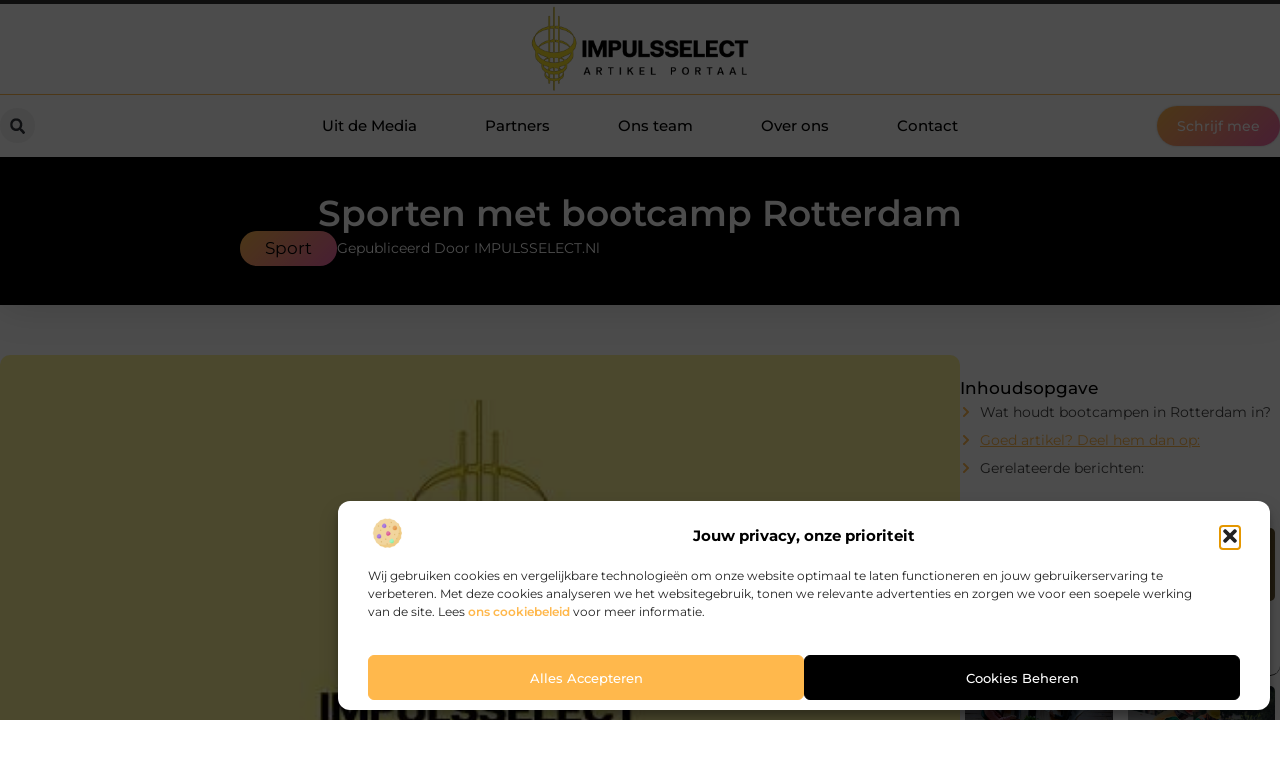

--- FILE ---
content_type: text/html; charset=UTF-8
request_url: https://www.impulsselect.nl/sporten-met-bootcamp-rotterdam/
body_size: 31735
content:
<!doctype html>
<html lang="nl-NL" prefix="og: https://ogp.me/ns#">
<head>
	<meta charset="UTF-8">
	<meta name="viewport" content="width=device-width, initial-scale=1">
	<link rel="profile" href="https://gmpg.org/xfn/11">
		<style>img:is([sizes="auto" i], [sizes^="auto," i]) { contain-intrinsic-size: 3000px 1500px }</style>
	
<!-- Search Engine Optimization door Rank Math - https://rankmath.com/ -->
<title>Sporten met bootcamp Rotterdam &bull; IMPULSSELECT</title>
<meta name="description" content="Wanneer je graag sport in de buitenlucht, gemotiveerd bent en het leuk vindt om steeds weer andere uitdagingen te doen dan is een sportieve bootcamp Rotterdam"/>
<meta name="robots" content="follow, index, max-snippet:-1, max-video-preview:-1, max-image-preview:large"/>
<link rel="canonical" href="https://www.impulsselect.nl/sporten-met-bootcamp-rotterdam/" />
<meta property="og:locale" content="nl_NL" />
<meta property="og:type" content="article" />
<meta property="og:title" content="Sporten met bootcamp Rotterdam &bull; IMPULSSELECT" />
<meta property="og:description" content="Wanneer je graag sport in de buitenlucht, gemotiveerd bent en het leuk vindt om steeds weer andere uitdagingen te doen dan is een sportieve bootcamp Rotterdam" />
<meta property="og:url" content="https://www.impulsselect.nl/sporten-met-bootcamp-rotterdam/" />
<meta property="og:site_name" content="IMPULSSELECT" />
<meta property="article:tag" content="Bootcamp Rotterdam" />
<meta property="article:section" content="Sport" />
<meta property="og:image" content="https://www.impulsselect.nl/wp-content/uploads/2021/09/2.impulsselect.nl-512x512-px.jpg" />
<meta property="og:image:secure_url" content="https://www.impulsselect.nl/wp-content/uploads/2021/09/2.impulsselect.nl-512x512-px.jpg" />
<meta property="og:image:width" content="512" />
<meta property="og:image:height" content="512" />
<meta property="og:image:alt" content="Sporten met bootcamp Rotterdam" />
<meta property="og:image:type" content="image/jpeg" />
<meta property="article:published_time" content="2017-08-21T11:00:17+00:00" />
<meta name="twitter:card" content="summary_large_image" />
<meta name="twitter:title" content="Sporten met bootcamp Rotterdam &bull; IMPULSSELECT" />
<meta name="twitter:description" content="Wanneer je graag sport in de buitenlucht, gemotiveerd bent en het leuk vindt om steeds weer andere uitdagingen te doen dan is een sportieve bootcamp Rotterdam" />
<meta name="twitter:image" content="https://www.impulsselect.nl/wp-content/uploads/2021/09/2.impulsselect.nl-512x512-px.jpg" />
<script type="application/ld+json" class="rank-math-schema">{"@context":"https://schema.org","@graph":[{"@type":"Organization","@id":"https://www.impulsselect.nl/#organization","name":"impulsselect","url":"https://www.impulsselect.nl","logo":{"@type":"ImageObject","@id":"https://www.impulsselect.nl/#logo","url":"https://www.impulsselect.nl/wp-content/uploads/2021/09/cropped-1.impulsselect.nl-Logo-355x159px.png","contentUrl":"https://www.impulsselect.nl/wp-content/uploads/2021/09/cropped-1.impulsselect.nl-Logo-355x159px.png","caption":"IMPULSSELECT","inLanguage":"nl-NL","width":"355","height":"133"}},{"@type":"WebSite","@id":"https://www.impulsselect.nl/#website","url":"https://www.impulsselect.nl","name":"IMPULSSELECT","alternateName":"impulsselect.nl","publisher":{"@id":"https://www.impulsselect.nl/#organization"},"inLanguage":"nl-NL"},{"@type":"ImageObject","@id":"https://www.impulsselect.nl/wp-content/uploads/2021/09/2.impulsselect.nl-512x512-px.jpg","url":"https://www.impulsselect.nl/wp-content/uploads/2021/09/2.impulsselect.nl-512x512-px.jpg","width":"512","height":"512","inLanguage":"nl-NL"},{"@type":"BreadcrumbList","@id":"https://www.impulsselect.nl/sporten-met-bootcamp-rotterdam/#breadcrumb","itemListElement":[{"@type":"ListItem","position":"1","item":{"@id":"https://www.impulsselect.nl/","name":"Home"}},{"@type":"ListItem","position":"2","item":{"@id":"https://www.impulsselect.nl/sporten-met-bootcamp-rotterdam/","name":"Sporten met bootcamp Rotterdam"}}]},{"@type":"WebPage","@id":"https://www.impulsselect.nl/sporten-met-bootcamp-rotterdam/#webpage","url":"https://www.impulsselect.nl/sporten-met-bootcamp-rotterdam/","name":"Sporten met bootcamp Rotterdam &bull; IMPULSSELECT","datePublished":"2017-08-21T11:00:17+00:00","dateModified":"2017-08-21T11:00:17+00:00","isPartOf":{"@id":"https://www.impulsselect.nl/#website"},"primaryImageOfPage":{"@id":"https://www.impulsselect.nl/wp-content/uploads/2021/09/2.impulsselect.nl-512x512-px.jpg"},"inLanguage":"nl-NL","breadcrumb":{"@id":"https://www.impulsselect.nl/sporten-met-bootcamp-rotterdam/#breadcrumb"}},{"@type":"Person","@id":"https://www.impulsselect.nl/sporten-met-bootcamp-rotterdam/#author","image":{"@type":"ImageObject","@id":"https://secure.gravatar.com/avatar/?s=96&amp;d=blank&amp;r=g","url":"https://secure.gravatar.com/avatar/?s=96&amp;d=blank&amp;r=g","inLanguage":"nl-NL"},"worksFor":{"@id":"https://www.impulsselect.nl/#organization"}},{"@type":"BlogPosting","headline":"Sporten met bootcamp Rotterdam &bull; IMPULSSELECT","datePublished":"2017-08-21T11:00:17+00:00","dateModified":"2017-08-21T11:00:17+00:00","author":{"@id":"https://www.impulsselect.nl/sporten-met-bootcamp-rotterdam/#author"},"publisher":{"@id":"https://www.impulsselect.nl/#organization"},"description":"Wanneer je graag sport in de buitenlucht, gemotiveerd bent en het leuk vindt om steeds weer andere uitdagingen te doen dan is een sportieve bootcamp Rotterdam","name":"Sporten met bootcamp Rotterdam &bull; IMPULSSELECT","@id":"https://www.impulsselect.nl/sporten-met-bootcamp-rotterdam/#richSnippet","isPartOf":{"@id":"https://www.impulsselect.nl/sporten-met-bootcamp-rotterdam/#webpage"},"image":{"@id":"https://www.impulsselect.nl/wp-content/uploads/2021/09/2.impulsselect.nl-512x512-px.jpg"},"inLanguage":"nl-NL","mainEntityOfPage":{"@id":"https://www.impulsselect.nl/sporten-met-bootcamp-rotterdam/#webpage"}}]}</script>
<!-- /Rank Math WordPress SEO plugin -->

<script>
window._wpemojiSettings = {"baseUrl":"https:\/\/s.w.org\/images\/core\/emoji\/16.0.1\/72x72\/","ext":".png","svgUrl":"https:\/\/s.w.org\/images\/core\/emoji\/16.0.1\/svg\/","svgExt":".svg","source":{"concatemoji":"https:\/\/www.impulsselect.nl\/wp-includes\/js\/wp-emoji-release.min.js?ver=6.8.3"}};
/*! This file is auto-generated */
!function(s,n){var o,i,e;function c(e){try{var t={supportTests:e,timestamp:(new Date).valueOf()};sessionStorage.setItem(o,JSON.stringify(t))}catch(e){}}function p(e,t,n){e.clearRect(0,0,e.canvas.width,e.canvas.height),e.fillText(t,0,0);var t=new Uint32Array(e.getImageData(0,0,e.canvas.width,e.canvas.height).data),a=(e.clearRect(0,0,e.canvas.width,e.canvas.height),e.fillText(n,0,0),new Uint32Array(e.getImageData(0,0,e.canvas.width,e.canvas.height).data));return t.every(function(e,t){return e===a[t]})}function u(e,t){e.clearRect(0,0,e.canvas.width,e.canvas.height),e.fillText(t,0,0);for(var n=e.getImageData(16,16,1,1),a=0;a<n.data.length;a++)if(0!==n.data[a])return!1;return!0}function f(e,t,n,a){switch(t){case"flag":return n(e,"\ud83c\udff3\ufe0f\u200d\u26a7\ufe0f","\ud83c\udff3\ufe0f\u200b\u26a7\ufe0f")?!1:!n(e,"\ud83c\udde8\ud83c\uddf6","\ud83c\udde8\u200b\ud83c\uddf6")&&!n(e,"\ud83c\udff4\udb40\udc67\udb40\udc62\udb40\udc65\udb40\udc6e\udb40\udc67\udb40\udc7f","\ud83c\udff4\u200b\udb40\udc67\u200b\udb40\udc62\u200b\udb40\udc65\u200b\udb40\udc6e\u200b\udb40\udc67\u200b\udb40\udc7f");case"emoji":return!a(e,"\ud83e\udedf")}return!1}function g(e,t,n,a){var r="undefined"!=typeof WorkerGlobalScope&&self instanceof WorkerGlobalScope?new OffscreenCanvas(300,150):s.createElement("canvas"),o=r.getContext("2d",{willReadFrequently:!0}),i=(o.textBaseline="top",o.font="600 32px Arial",{});return e.forEach(function(e){i[e]=t(o,e,n,a)}),i}function t(e){var t=s.createElement("script");t.src=e,t.defer=!0,s.head.appendChild(t)}"undefined"!=typeof Promise&&(o="wpEmojiSettingsSupports",i=["flag","emoji"],n.supports={everything:!0,everythingExceptFlag:!0},e=new Promise(function(e){s.addEventListener("DOMContentLoaded",e,{once:!0})}),new Promise(function(t){var n=function(){try{var e=JSON.parse(sessionStorage.getItem(o));if("object"==typeof e&&"number"==typeof e.timestamp&&(new Date).valueOf()<e.timestamp+604800&&"object"==typeof e.supportTests)return e.supportTests}catch(e){}return null}();if(!n){if("undefined"!=typeof Worker&&"undefined"!=typeof OffscreenCanvas&&"undefined"!=typeof URL&&URL.createObjectURL&&"undefined"!=typeof Blob)try{var e="postMessage("+g.toString()+"("+[JSON.stringify(i),f.toString(),p.toString(),u.toString()].join(",")+"));",a=new Blob([e],{type:"text/javascript"}),r=new Worker(URL.createObjectURL(a),{name:"wpTestEmojiSupports"});return void(r.onmessage=function(e){c(n=e.data),r.terminate(),t(n)})}catch(e){}c(n=g(i,f,p,u))}t(n)}).then(function(e){for(var t in e)n.supports[t]=e[t],n.supports.everything=n.supports.everything&&n.supports[t],"flag"!==t&&(n.supports.everythingExceptFlag=n.supports.everythingExceptFlag&&n.supports[t]);n.supports.everythingExceptFlag=n.supports.everythingExceptFlag&&!n.supports.flag,n.DOMReady=!1,n.readyCallback=function(){n.DOMReady=!0}}).then(function(){return e}).then(function(){var e;n.supports.everything||(n.readyCallback(),(e=n.source||{}).concatemoji?t(e.concatemoji):e.wpemoji&&e.twemoji&&(t(e.twemoji),t(e.wpemoji)))}))}((window,document),window._wpemojiSettings);
</script>
<link rel='stylesheet' id='colorboxstyle-css' href='https://www.impulsselect.nl/wp-content/plugins/link-library/colorbox/colorbox.css?ver=6.8.3' media='all' />
<style id='wp-emoji-styles-inline-css'>

	img.wp-smiley, img.emoji {
		display: inline !important;
		border: none !important;
		box-shadow: none !important;
		height: 1em !important;
		width: 1em !important;
		margin: 0 0.07em !important;
		vertical-align: -0.1em !important;
		background: none !important;
		padding: 0 !important;
	}
</style>
<link rel='stylesheet' id='wp-block-library-css' href='https://www.impulsselect.nl/wp-includes/css/dist/block-library/style.min.css?ver=6.8.3' media='all' />
<style id='global-styles-inline-css'>
:root{--wp--preset--aspect-ratio--square: 1;--wp--preset--aspect-ratio--4-3: 4/3;--wp--preset--aspect-ratio--3-4: 3/4;--wp--preset--aspect-ratio--3-2: 3/2;--wp--preset--aspect-ratio--2-3: 2/3;--wp--preset--aspect-ratio--16-9: 16/9;--wp--preset--aspect-ratio--9-16: 9/16;--wp--preset--color--black: #000000;--wp--preset--color--cyan-bluish-gray: #abb8c3;--wp--preset--color--white: #ffffff;--wp--preset--color--pale-pink: #f78da7;--wp--preset--color--vivid-red: #cf2e2e;--wp--preset--color--luminous-vivid-orange: #ff6900;--wp--preset--color--luminous-vivid-amber: #fcb900;--wp--preset--color--light-green-cyan: #7bdcb5;--wp--preset--color--vivid-green-cyan: #00d084;--wp--preset--color--pale-cyan-blue: #8ed1fc;--wp--preset--color--vivid-cyan-blue: #0693e3;--wp--preset--color--vivid-purple: #9b51e0;--wp--preset--gradient--vivid-cyan-blue-to-vivid-purple: linear-gradient(135deg,rgba(6,147,227,1) 0%,rgb(155,81,224) 100%);--wp--preset--gradient--light-green-cyan-to-vivid-green-cyan: linear-gradient(135deg,rgb(122,220,180) 0%,rgb(0,208,130) 100%);--wp--preset--gradient--luminous-vivid-amber-to-luminous-vivid-orange: linear-gradient(135deg,rgba(252,185,0,1) 0%,rgba(255,105,0,1) 100%);--wp--preset--gradient--luminous-vivid-orange-to-vivid-red: linear-gradient(135deg,rgba(255,105,0,1) 0%,rgb(207,46,46) 100%);--wp--preset--gradient--very-light-gray-to-cyan-bluish-gray: linear-gradient(135deg,rgb(238,238,238) 0%,rgb(169,184,195) 100%);--wp--preset--gradient--cool-to-warm-spectrum: linear-gradient(135deg,rgb(74,234,220) 0%,rgb(151,120,209) 20%,rgb(207,42,186) 40%,rgb(238,44,130) 60%,rgb(251,105,98) 80%,rgb(254,248,76) 100%);--wp--preset--gradient--blush-light-purple: linear-gradient(135deg,rgb(255,206,236) 0%,rgb(152,150,240) 100%);--wp--preset--gradient--blush-bordeaux: linear-gradient(135deg,rgb(254,205,165) 0%,rgb(254,45,45) 50%,rgb(107,0,62) 100%);--wp--preset--gradient--luminous-dusk: linear-gradient(135deg,rgb(255,203,112) 0%,rgb(199,81,192) 50%,rgb(65,88,208) 100%);--wp--preset--gradient--pale-ocean: linear-gradient(135deg,rgb(255,245,203) 0%,rgb(182,227,212) 50%,rgb(51,167,181) 100%);--wp--preset--gradient--electric-grass: linear-gradient(135deg,rgb(202,248,128) 0%,rgb(113,206,126) 100%);--wp--preset--gradient--midnight: linear-gradient(135deg,rgb(2,3,129) 0%,rgb(40,116,252) 100%);--wp--preset--font-size--small: 13px;--wp--preset--font-size--medium: 20px;--wp--preset--font-size--large: 36px;--wp--preset--font-size--x-large: 42px;--wp--preset--spacing--20: 0.44rem;--wp--preset--spacing--30: 0.67rem;--wp--preset--spacing--40: 1rem;--wp--preset--spacing--50: 1.5rem;--wp--preset--spacing--60: 2.25rem;--wp--preset--spacing--70: 3.38rem;--wp--preset--spacing--80: 5.06rem;--wp--preset--shadow--natural: 6px 6px 9px rgba(0, 0, 0, 0.2);--wp--preset--shadow--deep: 12px 12px 50px rgba(0, 0, 0, 0.4);--wp--preset--shadow--sharp: 6px 6px 0px rgba(0, 0, 0, 0.2);--wp--preset--shadow--outlined: 6px 6px 0px -3px rgba(255, 255, 255, 1), 6px 6px rgba(0, 0, 0, 1);--wp--preset--shadow--crisp: 6px 6px 0px rgba(0, 0, 0, 1);}:root { --wp--style--global--content-size: 800px;--wp--style--global--wide-size: 1200px; }:where(body) { margin: 0; }.wp-site-blocks > .alignleft { float: left; margin-right: 2em; }.wp-site-blocks > .alignright { float: right; margin-left: 2em; }.wp-site-blocks > .aligncenter { justify-content: center; margin-left: auto; margin-right: auto; }:where(.wp-site-blocks) > * { margin-block-start: 24px; margin-block-end: 0; }:where(.wp-site-blocks) > :first-child { margin-block-start: 0; }:where(.wp-site-blocks) > :last-child { margin-block-end: 0; }:root { --wp--style--block-gap: 24px; }:root :where(.is-layout-flow) > :first-child{margin-block-start: 0;}:root :where(.is-layout-flow) > :last-child{margin-block-end: 0;}:root :where(.is-layout-flow) > *{margin-block-start: 24px;margin-block-end: 0;}:root :where(.is-layout-constrained) > :first-child{margin-block-start: 0;}:root :where(.is-layout-constrained) > :last-child{margin-block-end: 0;}:root :where(.is-layout-constrained) > *{margin-block-start: 24px;margin-block-end: 0;}:root :where(.is-layout-flex){gap: 24px;}:root :where(.is-layout-grid){gap: 24px;}.is-layout-flow > .alignleft{float: left;margin-inline-start: 0;margin-inline-end: 2em;}.is-layout-flow > .alignright{float: right;margin-inline-start: 2em;margin-inline-end: 0;}.is-layout-flow > .aligncenter{margin-left: auto !important;margin-right: auto !important;}.is-layout-constrained > .alignleft{float: left;margin-inline-start: 0;margin-inline-end: 2em;}.is-layout-constrained > .alignright{float: right;margin-inline-start: 2em;margin-inline-end: 0;}.is-layout-constrained > .aligncenter{margin-left: auto !important;margin-right: auto !important;}.is-layout-constrained > :where(:not(.alignleft):not(.alignright):not(.alignfull)){max-width: var(--wp--style--global--content-size);margin-left: auto !important;margin-right: auto !important;}.is-layout-constrained > .alignwide{max-width: var(--wp--style--global--wide-size);}body .is-layout-flex{display: flex;}.is-layout-flex{flex-wrap: wrap;align-items: center;}.is-layout-flex > :is(*, div){margin: 0;}body .is-layout-grid{display: grid;}.is-layout-grid > :is(*, div){margin: 0;}body{padding-top: 0px;padding-right: 0px;padding-bottom: 0px;padding-left: 0px;}a:where(:not(.wp-element-button)){text-decoration: underline;}:root :where(.wp-element-button, .wp-block-button__link){background-color: #32373c;border-width: 0;color: #fff;font-family: inherit;font-size: inherit;line-height: inherit;padding: calc(0.667em + 2px) calc(1.333em + 2px);text-decoration: none;}.has-black-color{color: var(--wp--preset--color--black) !important;}.has-cyan-bluish-gray-color{color: var(--wp--preset--color--cyan-bluish-gray) !important;}.has-white-color{color: var(--wp--preset--color--white) !important;}.has-pale-pink-color{color: var(--wp--preset--color--pale-pink) !important;}.has-vivid-red-color{color: var(--wp--preset--color--vivid-red) !important;}.has-luminous-vivid-orange-color{color: var(--wp--preset--color--luminous-vivid-orange) !important;}.has-luminous-vivid-amber-color{color: var(--wp--preset--color--luminous-vivid-amber) !important;}.has-light-green-cyan-color{color: var(--wp--preset--color--light-green-cyan) !important;}.has-vivid-green-cyan-color{color: var(--wp--preset--color--vivid-green-cyan) !important;}.has-pale-cyan-blue-color{color: var(--wp--preset--color--pale-cyan-blue) !important;}.has-vivid-cyan-blue-color{color: var(--wp--preset--color--vivid-cyan-blue) !important;}.has-vivid-purple-color{color: var(--wp--preset--color--vivid-purple) !important;}.has-black-background-color{background-color: var(--wp--preset--color--black) !important;}.has-cyan-bluish-gray-background-color{background-color: var(--wp--preset--color--cyan-bluish-gray) !important;}.has-white-background-color{background-color: var(--wp--preset--color--white) !important;}.has-pale-pink-background-color{background-color: var(--wp--preset--color--pale-pink) !important;}.has-vivid-red-background-color{background-color: var(--wp--preset--color--vivid-red) !important;}.has-luminous-vivid-orange-background-color{background-color: var(--wp--preset--color--luminous-vivid-orange) !important;}.has-luminous-vivid-amber-background-color{background-color: var(--wp--preset--color--luminous-vivid-amber) !important;}.has-light-green-cyan-background-color{background-color: var(--wp--preset--color--light-green-cyan) !important;}.has-vivid-green-cyan-background-color{background-color: var(--wp--preset--color--vivid-green-cyan) !important;}.has-pale-cyan-blue-background-color{background-color: var(--wp--preset--color--pale-cyan-blue) !important;}.has-vivid-cyan-blue-background-color{background-color: var(--wp--preset--color--vivid-cyan-blue) !important;}.has-vivid-purple-background-color{background-color: var(--wp--preset--color--vivid-purple) !important;}.has-black-border-color{border-color: var(--wp--preset--color--black) !important;}.has-cyan-bluish-gray-border-color{border-color: var(--wp--preset--color--cyan-bluish-gray) !important;}.has-white-border-color{border-color: var(--wp--preset--color--white) !important;}.has-pale-pink-border-color{border-color: var(--wp--preset--color--pale-pink) !important;}.has-vivid-red-border-color{border-color: var(--wp--preset--color--vivid-red) !important;}.has-luminous-vivid-orange-border-color{border-color: var(--wp--preset--color--luminous-vivid-orange) !important;}.has-luminous-vivid-amber-border-color{border-color: var(--wp--preset--color--luminous-vivid-amber) !important;}.has-light-green-cyan-border-color{border-color: var(--wp--preset--color--light-green-cyan) !important;}.has-vivid-green-cyan-border-color{border-color: var(--wp--preset--color--vivid-green-cyan) !important;}.has-pale-cyan-blue-border-color{border-color: var(--wp--preset--color--pale-cyan-blue) !important;}.has-vivid-cyan-blue-border-color{border-color: var(--wp--preset--color--vivid-cyan-blue) !important;}.has-vivid-purple-border-color{border-color: var(--wp--preset--color--vivid-purple) !important;}.has-vivid-cyan-blue-to-vivid-purple-gradient-background{background: var(--wp--preset--gradient--vivid-cyan-blue-to-vivid-purple) !important;}.has-light-green-cyan-to-vivid-green-cyan-gradient-background{background: var(--wp--preset--gradient--light-green-cyan-to-vivid-green-cyan) !important;}.has-luminous-vivid-amber-to-luminous-vivid-orange-gradient-background{background: var(--wp--preset--gradient--luminous-vivid-amber-to-luminous-vivid-orange) !important;}.has-luminous-vivid-orange-to-vivid-red-gradient-background{background: var(--wp--preset--gradient--luminous-vivid-orange-to-vivid-red) !important;}.has-very-light-gray-to-cyan-bluish-gray-gradient-background{background: var(--wp--preset--gradient--very-light-gray-to-cyan-bluish-gray) !important;}.has-cool-to-warm-spectrum-gradient-background{background: var(--wp--preset--gradient--cool-to-warm-spectrum) !important;}.has-blush-light-purple-gradient-background{background: var(--wp--preset--gradient--blush-light-purple) !important;}.has-blush-bordeaux-gradient-background{background: var(--wp--preset--gradient--blush-bordeaux) !important;}.has-luminous-dusk-gradient-background{background: var(--wp--preset--gradient--luminous-dusk) !important;}.has-pale-ocean-gradient-background{background: var(--wp--preset--gradient--pale-ocean) !important;}.has-electric-grass-gradient-background{background: var(--wp--preset--gradient--electric-grass) !important;}.has-midnight-gradient-background{background: var(--wp--preset--gradient--midnight) !important;}.has-small-font-size{font-size: var(--wp--preset--font-size--small) !important;}.has-medium-font-size{font-size: var(--wp--preset--font-size--medium) !important;}.has-large-font-size{font-size: var(--wp--preset--font-size--large) !important;}.has-x-large-font-size{font-size: var(--wp--preset--font-size--x-large) !important;}
:root :where(.wp-block-pullquote){font-size: 1.5em;line-height: 1.6;}
</style>
<link rel='stylesheet' id='thumbs_rating_styles-css' href='https://www.impulsselect.nl/wp-content/plugins/link-library/upvote-downvote/css/style.css?ver=1.0.0' media='all' />
<link rel='stylesheet' id='scriptlesssocialsharing-css' href='https://www.impulsselect.nl/wp-content/plugins/scriptless-social-sharing/includes/css/scriptlesssocialsharing-style.css?ver=3.3.1' media='all' />
<style id='scriptlesssocialsharing-inline-css'>
.scriptlesssocialsharing__buttons a.button { padding: 12px; flex: 1; }@media only screen and (max-width: 767px) { .scriptlesssocialsharing .sss-name { position: absolute; clip: rect(1px, 1px, 1px, 1px); height: 1px; width: 1px; border: 0; overflow: hidden; } }
</style>
<link rel='stylesheet' id='cmplz-general-css' href='https://www.impulsselect.nl/wp-content/plugins/complianz-gdpr/assets/css/cookieblocker.min.css?ver=1741710170' media='all' />
<link rel='stylesheet' id='hello-elementor-css' href='https://www.impulsselect.nl/wp-content/themes/hello-elementor/style.min.css?ver=3.3.0' media='all' />
<link rel='stylesheet' id='hello-elementor-theme-style-css' href='https://www.impulsselect.nl/wp-content/themes/hello-elementor/theme.min.css?ver=3.3.0' media='all' />
<link rel='stylesheet' id='hello-elementor-header-footer-css' href='https://www.impulsselect.nl/wp-content/themes/hello-elementor/header-footer.min.css?ver=3.3.0' media='all' />
<link rel='stylesheet' id='elementor-frontend-css' href='https://www.impulsselect.nl/wp-content/plugins/elementor/assets/css/frontend.min.css?ver=3.34.2' media='all' />
<link rel='stylesheet' id='elementor-post-5440-css' href='https://www.impulsselect.nl/wp-content/uploads/elementor/css/post-5440.css?ver=1768931170' media='all' />
<link rel='stylesheet' id='widget-image-css' href='https://www.impulsselect.nl/wp-content/plugins/elementor/assets/css/widget-image.min.css?ver=3.34.2' media='all' />
<link rel='stylesheet' id='widget-search-form-css' href='https://www.impulsselect.nl/wp-content/plugins/elementor-pro/assets/css/widget-search-form.min.css?ver=3.28.3' media='all' />
<link rel='stylesheet' id='widget-nav-menu-css' href='https://www.impulsselect.nl/wp-content/plugins/elementor-pro/assets/css/widget-nav-menu.min.css?ver=3.28.3' media='all' />
<link rel='stylesheet' id='e-animation-shrink-css' href='https://www.impulsselect.nl/wp-content/plugins/elementor/assets/lib/animations/styles/e-animation-shrink.min.css?ver=3.34.2' media='all' />
<link rel='stylesheet' id='e-animation-fadeIn-css' href='https://www.impulsselect.nl/wp-content/plugins/elementor/assets/lib/animations/styles/fadeIn.min.css?ver=3.34.2' media='all' />
<link rel='stylesheet' id='e-motion-fx-css' href='https://www.impulsselect.nl/wp-content/plugins/elementor-pro/assets/css/modules/motion-fx.min.css?ver=3.28.3' media='all' />
<link rel='stylesheet' id='e-sticky-css' href='https://www.impulsselect.nl/wp-content/plugins/elementor-pro/assets/css/modules/sticky.min.css?ver=3.28.3' media='all' />
<link rel='stylesheet' id='widget-heading-css' href='https://www.impulsselect.nl/wp-content/plugins/elementor/assets/css/widget-heading.min.css?ver=3.34.2' media='all' />
<link rel='stylesheet' id='swiper-css' href='https://www.impulsselect.nl/wp-content/plugins/elementor/assets/lib/swiper/v8/css/swiper.min.css?ver=8.4.5' media='all' />
<link rel='stylesheet' id='e-swiper-css' href='https://www.impulsselect.nl/wp-content/plugins/elementor/assets/css/conditionals/e-swiper.min.css?ver=3.34.2' media='all' />
<link rel='stylesheet' id='e-animation-grow-css' href='https://www.impulsselect.nl/wp-content/plugins/elementor/assets/lib/animations/styles/e-animation-grow.min.css?ver=3.34.2' media='all' />
<link rel='stylesheet' id='widget-divider-css' href='https://www.impulsselect.nl/wp-content/plugins/elementor/assets/css/widget-divider.min.css?ver=3.34.2' media='all' />
<link rel='stylesheet' id='widget-post-info-css' href='https://www.impulsselect.nl/wp-content/plugins/elementor-pro/assets/css/widget-post-info.min.css?ver=3.28.3' media='all' />
<link rel='stylesheet' id='widget-icon-list-css' href='https://www.impulsselect.nl/wp-content/plugins/elementor/assets/css/widget-icon-list.min.css?ver=3.34.2' media='all' />
<link rel='stylesheet' id='widget-table-of-contents-css' href='https://www.impulsselect.nl/wp-content/plugins/elementor-pro/assets/css/widget-table-of-contents.min.css?ver=3.28.3' media='all' />
<link rel='stylesheet' id='widget-posts-css' href='https://www.impulsselect.nl/wp-content/plugins/elementor-pro/assets/css/widget-posts.min.css?ver=3.28.3' media='all' />
<link rel='stylesheet' id='widget-post-navigation-css' href='https://www.impulsselect.nl/wp-content/plugins/elementor-pro/assets/css/widget-post-navigation.min.css?ver=3.28.3' media='all' />
<link rel='stylesheet' id='widget-loop-common-css' href='https://www.impulsselect.nl/wp-content/plugins/elementor-pro/assets/css/widget-loop-common.min.css?ver=3.28.3' media='all' />
<link rel='stylesheet' id='widget-loop-grid-css' href='https://www.impulsselect.nl/wp-content/plugins/elementor-pro/assets/css/widget-loop-grid.min.css?ver=3.28.3' media='all' />
<link rel='stylesheet' id='elementor-post-5589-css' href='https://www.impulsselect.nl/wp-content/uploads/elementor/css/post-5589.css?ver=1768931170' media='all' />
<link rel='stylesheet' id='elementor-post-5592-css' href='https://www.impulsselect.nl/wp-content/uploads/elementor/css/post-5592.css?ver=1768931170' media='all' />
<link rel='stylesheet' id='elementor-post-5597-css' href='https://www.impulsselect.nl/wp-content/uploads/elementor/css/post-5597.css?ver=1768931387' media='all' />
<link rel='stylesheet' id='elementor-gf-local-montserrat-css' href='https://www.impulsselect.nl/wp-content/uploads/elementor/google-fonts/css/montserrat.css?ver=1743408886' media='all' />
<script src="https://www.impulsselect.nl/wp-includes/js/jquery/jquery.min.js?ver=3.7.1" id="jquery-core-js"></script>
<script src="https://www.impulsselect.nl/wp-includes/js/jquery/jquery-migrate.min.js?ver=3.4.1" id="jquery-migrate-js"></script>
<script src="https://www.impulsselect.nl/wp-content/plugins/link-library/colorbox/jquery.colorbox-min.js?ver=1.3.9" id="colorbox-js"></script>
<script id="thumbs_rating_scripts-js-extra">
var thumbs_rating_ajax = {"ajax_url":"https:\/\/www.impulsselect.nl\/wp-admin\/admin-ajax.php","nonce":"02566402bb"};
</script>
<script src="https://www.impulsselect.nl/wp-content/plugins/link-library/upvote-downvote/js/general.js?ver=4.0.1" id="thumbs_rating_scripts-js"></script>
<link rel="https://api.w.org/" href="https://www.impulsselect.nl/wp-json/" /><link rel="alternate" title="JSON" type="application/json" href="https://www.impulsselect.nl/wp-json/wp/v2/posts/515" /><link rel="EditURI" type="application/rsd+xml" title="RSD" href="https://www.impulsselect.nl/xmlrpc.php?rsd" />
<meta name="generator" content="WordPress 6.8.3" />
<link rel='shortlink' href='https://www.impulsselect.nl/?p=515' />
<link rel="alternate" title="oEmbed (JSON)" type="application/json+oembed" href="https://www.impulsselect.nl/wp-json/oembed/1.0/embed?url=https%3A%2F%2Fwww.impulsselect.nl%2Fsporten-met-bootcamp-rotterdam%2F" />
<link rel="alternate" title="oEmbed (XML)" type="text/xml+oembed" href="https://www.impulsselect.nl/wp-json/oembed/1.0/embed?url=https%3A%2F%2Fwww.impulsselect.nl%2Fsporten-met-bootcamp-rotterdam%2F&#038;format=xml" />
<script type="text/javascript">//<![CDATA[
  function external_links_in_new_windows_loop() {
    if (!document.links) {
      document.links = document.getElementsByTagName('a');
    }
    var change_link = false;
    var force = '';
    var ignore = '';

    for (var t=0; t<document.links.length; t++) {
      var all_links = document.links[t];
      change_link = false;
      
      if(document.links[t].hasAttribute('onClick') == false) {
        // forced if the address starts with http (or also https), but does not link to the current domain
        if(all_links.href.search(/^http/) != -1 && all_links.href.search('www.impulsselect.nl') == -1 && all_links.href.search(/^#/) == -1) {
          // console.log('Changed ' + all_links.href);
          change_link = true;
        }
          
        if(force != '' && all_links.href.search(force) != -1) {
          // forced
          // console.log('force ' + all_links.href);
          change_link = true;
        }
        
        if(ignore != '' && all_links.href.search(ignore) != -1) {
          // console.log('ignore ' + all_links.href);
          // ignored
          change_link = false;
        }

        if(change_link == true) {
          // console.log('Changed ' + all_links.href);
          document.links[t].setAttribute('onClick', 'javascript:window.open(\'' + all_links.href.replace(/'/g, '') + '\', \'_blank\', \'noopener\'); return false;');
          document.links[t].removeAttribute('target');
        }
      }
    }
  }
  
  // Load
  function external_links_in_new_windows_load(func)
  {  
    var oldonload = window.onload;
    if (typeof window.onload != 'function'){
      window.onload = func;
    } else {
      window.onload = function(){
        oldonload();
        func();
      }
    }
  }

  external_links_in_new_windows_load(external_links_in_new_windows_loop);
  //]]></script>

			<style>.cmplz-hidden {
					display: none !important;
				}</style><meta name="generator" content="Elementor 3.34.2; features: e_font_icon_svg, additional_custom_breakpoints; settings: css_print_method-external, google_font-enabled, font_display-swap">
			<style>
				.e-con.e-parent:nth-of-type(n+4):not(.e-lazyloaded):not(.e-no-lazyload),
				.e-con.e-parent:nth-of-type(n+4):not(.e-lazyloaded):not(.e-no-lazyload) * {
					background-image: none !important;
				}
				@media screen and (max-height: 1024px) {
					.e-con.e-parent:nth-of-type(n+3):not(.e-lazyloaded):not(.e-no-lazyload),
					.e-con.e-parent:nth-of-type(n+3):not(.e-lazyloaded):not(.e-no-lazyload) * {
						background-image: none !important;
					}
				}
				@media screen and (max-height: 640px) {
					.e-con.e-parent:nth-of-type(n+2):not(.e-lazyloaded):not(.e-no-lazyload),
					.e-con.e-parent:nth-of-type(n+2):not(.e-lazyloaded):not(.e-no-lazyload) * {
						background-image: none !important;
					}
				}
			</style>
			<link rel="icon" href="https://www.impulsselect.nl/wp-content/uploads/2021/09/0.impulsselect.nl-icon-150x150-px.png" sizes="32x32" />
<link rel="icon" href="https://www.impulsselect.nl/wp-content/uploads/2021/09/0.impulsselect.nl-icon-150x150-px.png" sizes="192x192" />
<link rel="apple-touch-icon" href="https://www.impulsselect.nl/wp-content/uploads/2021/09/0.impulsselect.nl-icon-150x150-px.png" />
<meta name="msapplication-TileImage" content="https://www.impulsselect.nl/wp-content/uploads/2021/09/0.impulsselect.nl-icon-150x150-px.png" />
</head>
<body data-rsssl=1 data-cmplz=1 class="wp-singular post-template-default single single-post postid-515 single-format-standard wp-custom-logo wp-embed-responsive wp-theme-hello-elementor theme-default elementor-default elementor-template-full-width elementor-kit-5440 elementor-page-5597">


<a class="skip-link screen-reader-text" href="#content">Ga naar de inhoud</a>

		<header data-elementor-type="header" data-elementor-id="5589" class="elementor elementor-5589 elementor-location-header" data-elementor-post-type="elementor_library">
			<header class="elementor-element elementor-element-4a92e3e0 e-con-full top e-flex e-con e-parent" data-id="4a92e3e0" data-element_type="container" data-settings="{&quot;sticky&quot;:&quot;top&quot;,&quot;background_background&quot;:&quot;classic&quot;,&quot;sticky_on&quot;:[&quot;desktop&quot;,&quot;tablet&quot;,&quot;mobile&quot;],&quot;sticky_offset&quot;:0,&quot;sticky_effects_offset&quot;:0,&quot;sticky_anchor_link_offset&quot;:0}">
		<div class="elementor-element elementor-element-2a661d e-flex e-con-boxed e-con e-child" data-id="2a661d" data-element_type="container" data-settings="{&quot;background_background&quot;:&quot;classic&quot;}">
					<div class="e-con-inner">
				<div class="elementor-element elementor-element-3184eb84 elementor-widget__width-initial elementor-widget elementor-widget-theme-site-logo elementor-widget-image" data-id="3184eb84" data-element_type="widget" data-widget_type="theme-site-logo.default">
				<div class="elementor-widget-container">
											<a href="https://www.impulsselect.nl">
			<img width="355" height="133" src="https://www.impulsselect.nl/wp-content/uploads/2021/09/cropped-1.impulsselect.nl-Logo-355x159px.png" class="attachment-full size-full wp-image-1732" alt="" srcset="https://www.impulsselect.nl/wp-content/uploads/2021/09/cropped-1.impulsselect.nl-Logo-355x159px.png 355w, https://www.impulsselect.nl/wp-content/uploads/2021/09/cropped-1.impulsselect.nl-Logo-355x159px-300x112.png 300w" sizes="(max-width: 355px) 100vw, 355px" />				</a>
											</div>
				</div>
					</div>
				</div>
		<div class="elementor-element elementor-element-7c836a54 e-flex e-con-boxed e-con e-child" data-id="7c836a54" data-element_type="container" data-settings="{&quot;background_background&quot;:&quot;classic&quot;,&quot;animation&quot;:&quot;none&quot;,&quot;animation_delay&quot;:200}">
					<div class="e-con-inner">
				<div class="elementor-element elementor-element-a5fe325 elementor-view-stacked elementor-shape-rounded elementor-hidden-desktop elementor-hidden-tablet elementor-widget elementor-widget-icon" data-id="a5fe325" data-element_type="widget" data-widget_type="icon.default">
				<div class="elementor-widget-container">
							<div class="elementor-icon-wrapper">
			<a class="elementor-icon" href="/schrijf-mee/">
			<svg aria-hidden="true" class="e-font-icon-svg e-fas-edit" viewBox="0 0 576 512" xmlns="http://www.w3.org/2000/svg"><path d="M402.6 83.2l90.2 90.2c3.8 3.8 3.8 10 0 13.8L274.4 405.6l-92.8 10.3c-12.4 1.4-22.9-9.1-21.5-21.5l10.3-92.8L388.8 83.2c3.8-3.8 10-3.8 13.8 0zm162-22.9l-48.8-48.8c-15.2-15.2-39.9-15.2-55.2 0l-35.4 35.4c-3.8 3.8-3.8 10 0 13.8l90.2 90.2c3.8 3.8 10 3.8 13.8 0l35.4-35.4c15.2-15.3 15.2-40 0-55.2zM384 346.2V448H64V128h229.8c3.2 0 6.2-1.3 8.5-3.5l40-40c7.6-7.6 2.2-20.5-8.5-20.5H48C21.5 64 0 85.5 0 112v352c0 26.5 21.5 48 48 48h352c26.5 0 48-21.5 48-48V306.2c0-10.7-12.9-16-20.5-8.5l-40 40c-2.2 2.3-3.5 5.3-3.5 8.5z"></path></svg>			</a>
		</div>
						</div>
				</div>
				<div class="elementor-element elementor-element-50a58e69 elementor-search-form--skin-full_screen elementor-widget__width-initial elementor-widget-tablet__width-auto elementor-widget elementor-widget-search-form" data-id="50a58e69" data-element_type="widget" data-settings="{&quot;skin&quot;:&quot;full_screen&quot;}" data-widget_type="search-form.default">
				<div class="elementor-widget-container">
							<search role="search">
			<form class="elementor-search-form" action="https://www.impulsselect.nl" method="get">
												<div class="elementor-search-form__toggle" role="button" tabindex="0" aria-label="Zoeken">
					<div class="e-font-icon-svg-container"><svg aria-hidden="true" class="e-font-icon-svg e-fas-search" viewBox="0 0 512 512" xmlns="http://www.w3.org/2000/svg"><path d="M505 442.7L405.3 343c-4.5-4.5-10.6-7-17-7H372c27.6-35.3 44-79.7 44-128C416 93.1 322.9 0 208 0S0 93.1 0 208s93.1 208 208 208c48.3 0 92.7-16.4 128-44v16.3c0 6.4 2.5 12.5 7 17l99.7 99.7c9.4 9.4 24.6 9.4 33.9 0l28.3-28.3c9.4-9.4 9.4-24.6.1-34zM208 336c-70.7 0-128-57.2-128-128 0-70.7 57.2-128 128-128 70.7 0 128 57.2 128 128 0 70.7-57.2 128-128 128z"></path></svg></div>				</div>
								<div class="elementor-search-form__container">
					<label class="elementor-screen-only" for="elementor-search-form-50a58e69">Zoeken</label>

					
					<input id="elementor-search-form-50a58e69" placeholder="" class="elementor-search-form__input" type="search" name="s" value="">
					
					
										<div class="dialog-lightbox-close-button dialog-close-button" role="button" tabindex="0" aria-label="Sluit dit zoekvak.">
						<svg aria-hidden="true" class="e-font-icon-svg e-eicon-close" viewBox="0 0 1000 1000" xmlns="http://www.w3.org/2000/svg"><path d="M742 167L500 408 258 167C246 154 233 150 217 150 196 150 179 158 167 167 154 179 150 196 150 212 150 229 154 242 171 254L408 500 167 742C138 771 138 800 167 829 196 858 225 858 254 829L496 587 738 829C750 842 767 846 783 846 800 846 817 842 829 829 842 817 846 804 846 783 846 767 842 750 829 737L588 500 833 258C863 229 863 200 833 171 804 137 775 137 742 167Z"></path></svg>					</div>
									</div>
			</form>
		</search>
						</div>
				</div>
				<div class="elementor-element elementor-element-508062bc elementor-nav-menu--stretch elementor-nav-menu__text-align-center elementor-widget-tablet__width-auto elementor-widget-mobile__width-initial elementor-widget__width-auto elementor-nav-menu--dropdown-mobile elementor-nav-menu--toggle elementor-nav-menu--burger elementor-widget elementor-widget-nav-menu" data-id="508062bc" data-element_type="widget" data-settings="{&quot;full_width&quot;:&quot;stretch&quot;,&quot;layout&quot;:&quot;horizontal&quot;,&quot;submenu_icon&quot;:{&quot;value&quot;:&quot;&lt;svg class=\&quot;e-font-icon-svg e-fas-caret-down\&quot; viewBox=\&quot;0 0 320 512\&quot; xmlns=\&quot;http:\/\/www.w3.org\/2000\/svg\&quot;&gt;&lt;path d=\&quot;M31.3 192h257.3c17.8 0 26.7 21.5 14.1 34.1L174.1 354.8c-7.8 7.8-20.5 7.8-28.3 0L17.2 226.1C4.6 213.5 13.5 192 31.3 192z\&quot;&gt;&lt;\/path&gt;&lt;\/svg&gt;&quot;,&quot;library&quot;:&quot;fa-solid&quot;},&quot;toggle&quot;:&quot;burger&quot;}" data-widget_type="nav-menu.default">
				<div class="elementor-widget-container">
								<nav aria-label="Menu" class="elementor-nav-menu--main elementor-nav-menu__container elementor-nav-menu--layout-horizontal e--pointer-background e--animation-fade">
				<ul id="menu-1-508062bc" class="elementor-nav-menu"><li class="menu-item menu-item-type-custom menu-item-object-custom menu-item-5738"><a href="/category/media/" class="elementor-item">Uit de Media</a></li>
<li class="menu-item menu-item-type-post_type menu-item-object-page menu-item-5734"><a href="https://www.impulsselect.nl/partners/" class="elementor-item">Partners</a></li>
<li class="menu-item menu-item-type-post_type menu-item-object-page menu-item-5735"><a href="https://www.impulsselect.nl/ons-team/" class="elementor-item">Ons team</a></li>
<li class="menu-item menu-item-type-post_type menu-item-object-page menu-item-5736"><a href="https://www.impulsselect.nl/over-ons/" class="elementor-item">Over ons</a></li>
<li class="menu-item menu-item-type-post_type menu-item-object-page menu-item-5737"><a href="https://www.impulsselect.nl/contact/" class="elementor-item">Contact</a></li>
</ul>			</nav>
					<div class="elementor-menu-toggle" role="button" tabindex="0" aria-label="Menu toggle" aria-expanded="false">
			<span class="elementor-menu-toggle__icon--open"><svg xmlns="http://www.w3.org/2000/svg" xml:space="preserve" viewBox="0 0 388.4 388.4"><path d="M22.3 329.7H272c10.6 0 19.1-8.6 19.1-19.1 0-10.6-8.6-19.2-19.1-19.2H22.3c-10.6 0-19.1 8.6-19.1 19.2 0 10.5 8.5 19.1 19.1 19.1M22.3 213.8H368c10.6 0 19.1-8.6 19.1-19.1 0-10.6-8.6-19.1-19.1-19.1H22.3c-10.6 0-19.1 8.6-19.1 19.1s8.5 19.1 19.1 19.1M22.3 97.9H272c10.6 0 19.1-8.6 19.1-19.1s-8.6-19.1-19.1-19.1H22.3c-10.6 0-19.1 8.6-19.1 19.1s8.5 19.1 19.1 19.1"></path></svg></span><svg aria-hidden="true" role="presentation" class="elementor-menu-toggle__icon--close e-font-icon-svg e-eicon-close" viewBox="0 0 1000 1000" xmlns="http://www.w3.org/2000/svg"><path d="M742 167L500 408 258 167C246 154 233 150 217 150 196 150 179 158 167 167 154 179 150 196 150 212 150 229 154 242 171 254L408 500 167 742C138 771 138 800 167 829 196 858 225 858 254 829L496 587 738 829C750 842 767 846 783 846 800 846 817 842 829 829 842 817 846 804 846 783 846 767 842 750 829 737L588 500 833 258C863 229 863 200 833 171 804 137 775 137 742 167Z"></path></svg>		</div>
					<nav class="elementor-nav-menu--dropdown elementor-nav-menu__container" aria-hidden="true">
				<ul id="menu-2-508062bc" class="elementor-nav-menu"><li class="menu-item menu-item-type-custom menu-item-object-custom menu-item-5738"><a href="/category/media/" class="elementor-item" tabindex="-1">Uit de Media</a></li>
<li class="menu-item menu-item-type-post_type menu-item-object-page menu-item-5734"><a href="https://www.impulsselect.nl/partners/" class="elementor-item" tabindex="-1">Partners</a></li>
<li class="menu-item menu-item-type-post_type menu-item-object-page menu-item-5735"><a href="https://www.impulsselect.nl/ons-team/" class="elementor-item" tabindex="-1">Ons team</a></li>
<li class="menu-item menu-item-type-post_type menu-item-object-page menu-item-5736"><a href="https://www.impulsselect.nl/over-ons/" class="elementor-item" tabindex="-1">Over ons</a></li>
<li class="menu-item menu-item-type-post_type menu-item-object-page menu-item-5737"><a href="https://www.impulsselect.nl/contact/" class="elementor-item" tabindex="-1">Contact</a></li>
</ul>			</nav>
						</div>
				</div>
				<div class="elementor-element elementor-element-1cf1f895 elementor-align-right elementor-widget__width-initial elementor-hidden-mobile elementor-widget-tablet__width-auto elementor-widget elementor-widget-button" data-id="1cf1f895" data-element_type="widget" data-widget_type="button.default">
				<div class="elementor-widget-container">
									<div class="elementor-button-wrapper">
					<a class="elementor-button elementor-button-link elementor-size-sm elementor-animation-shrink" href="/schrijf-mee/">
						<span class="elementor-button-content-wrapper">
									<span class="elementor-button-text">Schrijf mee</span>
					</span>
					</a>
				</div>
								</div>
				</div>
					</div>
				</div>
				<div class="elementor-element elementor-element-539fa639 elementor-view-framed elementor-widget__width-auto elementor-fixed elementor-shape-circle elementor-invisible elementor-widget elementor-widget-icon" data-id="539fa639" data-element_type="widget" data-settings="{&quot;_position&quot;:&quot;fixed&quot;,&quot;motion_fx_motion_fx_scrolling&quot;:&quot;yes&quot;,&quot;motion_fx_opacity_effect&quot;:&quot;yes&quot;,&quot;motion_fx_opacity_range&quot;:{&quot;unit&quot;:&quot;%&quot;,&quot;size&quot;:&quot;&quot;,&quot;sizes&quot;:{&quot;start&quot;:0,&quot;end&quot;:45}},&quot;_animation&quot;:&quot;fadeIn&quot;,&quot;_animation_delay&quot;:200,&quot;motion_fx_opacity_direction&quot;:&quot;out-in&quot;,&quot;motion_fx_opacity_level&quot;:{&quot;unit&quot;:&quot;px&quot;,&quot;size&quot;:10,&quot;sizes&quot;:[]},&quot;motion_fx_devices&quot;:[&quot;desktop&quot;,&quot;tablet&quot;,&quot;mobile&quot;]}" data-widget_type="icon.default">
				<div class="elementor-widget-container">
							<div class="elementor-icon-wrapper">
			<a class="elementor-icon" href="#top">
			<svg aria-hidden="true" class="e-font-icon-svg e-fas-arrow-up" viewBox="0 0 448 512" xmlns="http://www.w3.org/2000/svg"><path d="M34.9 289.5l-22.2-22.2c-9.4-9.4-9.4-24.6 0-33.9L207 39c9.4-9.4 24.6-9.4 33.9 0l194.3 194.3c9.4 9.4 9.4 24.6 0 33.9L413 289.4c-9.5 9.5-25 9.3-34.3-.4L264 168.6V456c0 13.3-10.7 24-24 24h-32c-13.3 0-24-10.7-24-24V168.6L69.2 289.1c-9.3 9.8-24.8 10-34.3.4z"></path></svg>			</a>
		</div>
						</div>
				</div>
				</header>
				</header>
				<div data-elementor-type="single-post" data-elementor-id="5597" class="elementor elementor-5597 elementor-location-single post-515 post type-post status-publish format-standard has-post-thumbnail hentry category-sport tag-bootcamp-rotterdam" data-elementor-post-type="elementor_library">
			<div class="elementor-element elementor-element-366b298d e-flex e-con-boxed e-con e-parent" data-id="366b298d" data-element_type="container" data-settings="{&quot;background_background&quot;:&quot;classic&quot;}">
					<div class="e-con-inner">
				<div class="elementor-element elementor-element-6f04045d elementor-widget__width-initial elementor-widget elementor-widget-theme-post-title elementor-page-title elementor-widget-heading" data-id="6f04045d" data-element_type="widget" data-widget_type="theme-post-title.default">
				<div class="elementor-widget-container">
					<h1 class="elementor-heading-title elementor-size-default">Sporten met bootcamp Rotterdam</h1>				</div>
				</div>
		<div class="elementor-element elementor-element-756ec819 e-con-full e-flex e-con e-child" data-id="756ec819" data-element_type="container">
				<div class="elementor-element elementor-element-15095ff9 elementor-align-center elementor-mobile-align-left elementor-widget elementor-widget-post-info" data-id="15095ff9" data-element_type="widget" data-widget_type="post-info.default">
				<div class="elementor-widget-container">
							<ul class="elementor-inline-items elementor-icon-list-items elementor-post-info">
								<li class="elementor-icon-list-item elementor-repeater-item-f7bd4a7 elementor-inline-item" itemprop="about">
													<span class="elementor-icon-list-text elementor-post-info__item elementor-post-info__item--type-terms">
										<span class="elementor-post-info__terms-list">
				<a href="https://www.impulsselect.nl/category/sport/" class="elementor-post-info__terms-list-item">Sport</a>				</span>
					</span>
								</li>
				</ul>
						</div>
				</div>
				<div class="elementor-element elementor-element-18fa4307 elementor-align-center elementor-mobile-align-center elementor-widget elementor-widget-post-info" data-id="18fa4307" data-element_type="widget" data-widget_type="post-info.default">
				<div class="elementor-widget-container">
							<ul class="elementor-inline-items elementor-icon-list-items elementor-post-info">
								<li class="elementor-icon-list-item elementor-repeater-item-f7bd4a7 elementor-inline-item">
													<span class="elementor-icon-list-text elementor-post-info__item elementor-post-info__item--type-custom">
										Gepubliceerd door IMPULSSELECT.nl					</span>
								</li>
				</ul>
						</div>
				</div>
				</div>
					</div>
				</div>
		<section class="elementor-element elementor-element-11666dcd e-flex e-con-boxed e-con e-parent" data-id="11666dcd" data-element_type="container">
					<div class="e-con-inner">
		<article class="elementor-element elementor-element-5442eb99 e-con-full e-flex e-con e-child" data-id="5442eb99" data-element_type="container">
				<div class="elementor-element elementor-element-38430bdd elementor-widget elementor-widget-theme-post-featured-image elementor-widget-image" data-id="38430bdd" data-element_type="widget" data-widget_type="theme-post-featured-image.default">
				<div class="elementor-widget-container">
															<img fetchpriority="high" width="512" height="512" src="https://www.impulsselect.nl/wp-content/uploads/2021/09/2.impulsselect.nl-512x512-px.jpg" class="attachment-2048x2048 size-2048x2048 wp-image-1735" alt="" srcset="https://www.impulsselect.nl/wp-content/uploads/2021/09/2.impulsselect.nl-512x512-px.jpg 512w, https://www.impulsselect.nl/wp-content/uploads/2021/09/2.impulsselect.nl-512x512-px-300x300.jpg 300w, https://www.impulsselect.nl/wp-content/uploads/2021/09/2.impulsselect.nl-512x512-px-150x150.jpg 150w, https://www.impulsselect.nl/wp-content/uploads/2021/09/2.impulsselect.nl-512x512-px-480x480.jpg 480w, https://www.impulsselect.nl/wp-content/uploads/2021/09/2.impulsselect.nl-512x512-px-280x280.jpg 280w, https://www.impulsselect.nl/wp-content/uploads/2021/09/2.impulsselect.nl-512x512-px-400x400.jpg 400w" sizes="(max-width: 512px) 100vw, 512px" />															</div>
				</div>
				<div class="elementor-element elementor-element-4ff640da content elementor-widget elementor-widget-theme-post-content" data-id="4ff640da" data-element_type="widget" data-widget_type="theme-post-content.default">
				<div class="elementor-widget-container">
					<table>
<tr>
<td style="vertical-align:top">
<p>Wanneer je graag sport in de buitenlucht, gemotiveerd bent en het leuk vindt om steeds weer andere uitdagingen te doen dan is een <a href="http://pcrfitness.nl/bootcamp-rotterdam/" target="_blank" rel="noopener">sportieve bootcamp Rotterdam</a> echt iets voor jou. De bootcamp Rotterdam is eigenlijk ontstaan in het Amerikaanse leger waarbij men gebruik maakte van allerlei opstakels die men tegen kwam als men de buitenlucht in ging. En dat maakt het dat je steeds weer andere oefeningen krijgt en nieuwe uitdagingen, want de ene keer loop je in een bos en gebruik je de bomen en de boomstamen en de andere keer maak je gebruik van trappen, stoepranden en banken in het park. Vooral wanneer je de hele dag binnen werkt is het bijzonder fijn dat je in de buitenlucht kunt sporten om zo een gezonde dosis zuurstof binnen te krijgen en je zult merken dat je hierdoor meer adrenaline krijgt dan wanneer je binnen in een sportschool traint. Er zijn verschillende groepen waar je je bij kunt aansluiten wanneer je mee wilt doen aan een bootcamp Rotterdam. Zo is er een beginnersgroep waarbij er gewerkt zal worden aan de opbouw van de conditie en spierkracht, maar er zijn ook bootcamp Rotterdam voor de echte diehards die geen genoeg kunnen krijgen van het meedoen aan een bootcamp Rotterdam.</p>
<h2>Wat houdt bootcampen in Rotterdam in?</h2>
<p>Ben jij ook zo benieuwd wat een bootcamp Rotterdam nou eigenlijk inhoudt, dan ben je niet de enige want het is helemaal in opmars, maar &eacute;&eacute;n ding is zeker het is altijd in de buitenlucht en dan kan het zijn dat het om het vriespunt is, of het 25 graden is of dat er sneeuw ligt, weer of geen weer een bootcamp Rotterdam zal altijd buiten plaatsvinden. Wanneer je denkt dat het misschien ook wel iets voor jou is, kun je altijd een proefles meedoen en daarbij kun je kiezen uit een beginnersgroep, die er voor mensen is die lang niet meer hebben gesport of het door omstandigheden graag wat rustiger aan willen doen. Er is ook een bootcamp voor de gemiddelde sporter die wel houdt van een uitdaging en beschikt over een redelijk goede conditie en een daarbij passende spieropbouw. Voor de echte bikkels is er ook een bootcamp Rotterdam voor gevorderden en daarbij moet je denken aan mensen die echt flink uitgedaagd willen worden en die bijvoorbeeld ook deelnemen aan een survival of een cavemenrun of een mudrun. In elk geval is deze bootcamp Rotterdam op dit niveau zeker niet voor watjes. Je kunt je nu inschrijven voor een bootcamp Rotterdam en daarbij aanvinken in welke groep je zou willen meedoen.</p>
</td>
</tr>
<tr>
<td><a href="http://pcrfitness.nl/bootcamp-rotterdam/" target="_blank" rel="noopener">http://pcrfitness.nl/bootcamp-rotterdam/</a></td>
</tr>
</table>
<div class="scriptlesssocialsharing"><h3 class="scriptlesssocialsharing__heading">Goed artikel? Deel hem dan op:</h3><div class="scriptlesssocialsharing__buttons"><a class="button twitter" target="_blank" href="https://twitter.com/intent/tweet?text=Sporten%20met%20bootcamp%20Rotterdam&#038;url=https%3A%2F%2Fwww.impulsselect.nl%2Fsporten-met-bootcamp-rotterdam%2F" rel="noopener noreferrer nofollow"><svg viewbox="0 0 512 512" class="scriptlesssocialsharing__icon twitter" fill="currentcolor" height="1em" width="1em" aria-hidden="true" focusable="false" role="img"><!--! Font Awesome Pro 6.4.2 by @fontawesome - https://fontawesome.com License - https://fontawesome.com/license (Commercial License) Copyright 2023 Fonticons, Inc. --><path d="M389.2 48h70.6L305.6 224.2 487 464H345L233.7 318.6 106.5 464H35.8L200.7 275.5 26.8 48H172.4L272.9 180.9 389.2 48zM364.4 421.8h39.1L151.1 88h-42L364.4 421.8z"></path></svg>
<span class="sss-name"><span class="screen-reader-text">Share on </span>X (Twitter)</span></a><a class="button facebook" target="_blank" href="https://www.facebook.com/sharer/sharer.php?u=https%3A%2F%2Fwww.impulsselect.nl%2Fsporten-met-bootcamp-rotterdam%2F" rel="noopener noreferrer nofollow"><svg viewbox="0 0 512 512" class="scriptlesssocialsharing__icon facebook" fill="currentcolor" height="1em" width="1em" aria-hidden="true" focusable="false" role="img"><!-- Font Awesome Free 5.15.4 by @fontawesome - https://fontawesome.com License - https://fontawesome.com/license/free (Icons: CC BY 4.0, Fonts: SIL OFL 1.1, Code: MIT License) --><path d="M504 256C504 119 393 8 256 8S8 119 8 256c0 123.78 90.69 226.38 209.25 245V327.69h-63V256h63v-54.64c0-62.15 37-96.48 93.67-96.48 27.14 0 55.52 4.84 55.52 4.84v61h-31.28c-30.8 0-40.41 19.12-40.41 38.73V256h68.78l-11 71.69h-57.78V501C413.31 482.38 504 379.78 504 256z"></path></svg>
<span class="sss-name"><span class="screen-reader-text">Share on </span>Facebook</span></a><a class="button pinterest" target="_blank" href="https://pinterest.com/pin/create/button/?url=https%3A%2F%2Fwww.impulsselect.nl%2Fsporten-met-bootcamp-rotterdam%2F&#038;media=https%3A%2F%2Fwww.impulsselect.nl%2Fwp-content%2Fuploads%2F2021%2F09%2F2.impulsselect.nl-512x512-px.jpg&#038;description=Sporten%20met%20bootcamp%20Rotterdam" rel="noopener noreferrer nofollow" data-pin-no-hover="true" data-pin-custom="true" data-pin-do="skip" data-pin-description="Sporten met bootcamp Rotterdam"><svg viewbox="0 0 496 512" class="scriptlesssocialsharing__icon pinterest" fill="currentcolor" height="1em" width="1em" aria-hidden="true" focusable="false" role="img"><!-- Font Awesome Free 5.15.4 by @fontawesome - https://fontawesome.com License - https://fontawesome.com/license/free (Icons: CC BY 4.0, Fonts: SIL OFL 1.1, Code: MIT License) --><path d="M496 256c0 137-111 248-248 248-25.6 0-50.2-3.9-73.4-11.1 10.1-16.5 25.2-43.5 30.8-65 3-11.6 15.4-59 15.4-59 8.1 15.4 31.7 28.5 56.8 28.5 74.8 0 128.7-68.8 128.7-154.3 0-81.9-66.9-143.2-152.9-143.2-107 0-163.9 71.8-163.9 150.1 0 36.4 19.4 81.7 50.3 96.1 4.7 2.2 7.2 1.2 8.3-3.3.8-3.4 5-20.3 6.9-28.1.6-2.5.3-4.7-1.7-7.1-10.1-12.5-18.3-35.3-18.3-56.6 0-54.7 41.4-107.6 112-107.6 60.9 0 103.6 41.5 103.6 100.9 0 67.1-33.9 113.6-78 113.6-24.3 0-42.6-20.1-36.7-44.8 7-29.5 20.5-61.3 20.5-82.6 0-19-10.2-34.9-31.4-34.9-24.9 0-44.9 25.7-44.9 60.2 0 22 7.4 36.8 7.4 36.8s-24.5 103.8-29 123.2c-5 21.4-3 51.6-.9 71.2C65.4 450.9 0 361.1 0 256 0 119 111 8 248 8s248 111 248 248z"></path></svg>
<span class="sss-name"><span class="screen-reader-text">Share on </span>Pinterest</span></a><a class="button linkedin" target="_blank" href="https://www.linkedin.com/shareArticle?mini=1&#038;url=https%3A%2F%2Fwww.impulsselect.nl%2Fsporten-met-bootcamp-rotterdam%2F&#038;title=Sporten%20met%20bootcamp%20Rotterdam&#038;source=https%3A%2F%2Fwww.impulsselect.nl" rel="noopener noreferrer nofollow"><svg viewbox="0 0 448 512" class="scriptlesssocialsharing__icon linkedin" fill="currentcolor" height="1em" width="1em" aria-hidden="true" focusable="false" role="img"><!-- Font Awesome Free 5.15.4 by @fontawesome - https://fontawesome.com License - https://fontawesome.com/license/free (Icons: CC BY 4.0, Fonts: SIL OFL 1.1, Code: MIT License) --><path d="M416 32H31.9C14.3 32 0 46.5 0 64.3v383.4C0 465.5 14.3 480 31.9 480H416c17.6 0 32-14.5 32-32.3V64.3c0-17.8-14.4-32.3-32-32.3zM135.4 416H69V202.2h66.5V416zm-33.2-243c-21.3 0-38.5-17.3-38.5-38.5S80.9 96 102.2 96c21.2 0 38.5 17.3 38.5 38.5 0 21.3-17.2 38.5-38.5 38.5zm282.1 243h-66.4V312c0-24.8-.5-56.7-34.5-56.7-34.6 0-39.9 27-39.9 54.9V416h-66.4V202.2h63.7v29.2h.9c8.9-16.8 30.6-34.5 62.9-34.5 67.2 0 79.7 44.3 79.7 101.9V416z"></path></svg>
<span class="sss-name"><span class="screen-reader-text">Share on </span>LinkedIn</span></a><a class="button email" href="mailto:?body=I%20read%20this%20post%20and%20wanted%20to%20share%20it%20with%20you.%20Here%27s%20the%20link%3A%20https%3A%2F%2Fwww.impulsselect.nl%2Fsporten-met-bootcamp-rotterdam%2F&#038;subject=A%20post%20worth%20sharing%3A%20Sporten%20met%20bootcamp%20Rotterdam" rel="noopener noreferrer nofollow"><svg viewbox="0 0 512 512" class="scriptlesssocialsharing__icon email" fill="currentcolor" height="1em" width="1em" aria-hidden="true" focusable="false" role="img"><!-- Font Awesome Free 5.15.4 by @fontawesome - https://fontawesome.com License - https://fontawesome.com/license/free (Icons: CC BY 4.0, Fonts: SIL OFL 1.1, Code: MIT License) --><path d="M502.3 190.8c3.9-3.1 9.7-.2 9.7 4.7V400c0 26.5-21.5 48-48 48H48c-26.5 0-48-21.5-48-48V195.6c0-5 5.7-7.8 9.7-4.7 22.4 17.4 52.1 39.5 154.1 113.6 21.1 15.4 56.7 47.8 92.2 47.6 35.7.3 72-32.8 92.3-47.6 102-74.1 131.6-96.3 154-113.7zM256 320c23.2.4 56.6-29.2 73.4-41.4 132.7-96.3 142.8-104.7 173.4-128.7 5.8-4.5 9.2-11.5 9.2-18.9v-19c0-26.5-21.5-48-48-48H48C21.5 64 0 85.5 0 112v19c0 7.4 3.4 14.3 9.2 18.9 30.6 23.9 40.7 32.4 173.4 128.7 16.8 12.2 50.2 41.8 73.4 41.4z"></path></svg>
<span class="sss-name"><span class="screen-reader-text">Share on </span>Email</span></a></div></div><div class='yarpp yarpp-related yarpp-related-website yarpp-template-list'>
<!-- YARPP List -->
<h3>Gerelateerde berichten:</h3><ol>
<li><a href="https://www.impulsselect.nl/samen-sporten-met-een-personal-trainer-uit-amsterdam/" rel="bookmark" title="Samen sporten met een personal trainer uit Amsterdam">Samen sporten met een personal trainer uit Amsterdam</a> <small>Sporten, het is een van de meest geliefde of gehate hobby&rsquo;s van de mensen. De een doet het om fit te worden, de ander doet...</small></li>
<li><a href="https://www.impulsselect.nl/kunstaas-voor-snoek/" rel="bookmark" title="Kunstaas voor snoek">Kunstaas voor snoek</a> <small>Het vissen op snoek met levend aas is niet meer mogelijk. De Partij voor de Dieren heeft met een motie in de 2e Kamer hier...</small></li>
<li><a href="https://www.impulsselect.nl/orienteren-op-sportbekers-in-de-aanloop-naar-het-nieuwe-seizoen/" rel="bookmark" title="Oriënteren op sportbekers in de aanloop naar het nieuwe seizoen">Oriënteren op sportbekers in de aanloop naar het nieuwe seizoen</a> <small>De amateursporten hebben noodgedwongen een lange tijd stilgelegen. Eerst de wedstrijden en daarna gingen ook de trainingen op de schop. Gelukkig zijn we in een...</small></li>
<li><a href="https://www.impulsselect.nl/hoe-kies-je-de-juiste-keepershandschoenen-uit/" rel="bookmark" title="Hoe kies je de juiste keepershandschoenen uit?">Hoe kies je de juiste keepershandschoenen uit?</a> <small>Staat er dit weekend weer een belangrijke wedstrijd voor jouw team voor de deur? Of wil je je graag goed voorbereiden op het komende voetbalseizoen?...</small></li>
<li><a href="https://www.impulsselect.nl/fysio-uit-bergeijk-staat-dagelijks-voor-u-klaar/" rel="bookmark" title="Fysio uit Bergeijk staat dagelijks voor u klaar!">Fysio uit Bergeijk staat dagelijks voor u klaar!</a> <small>Ben je een fanatiek persoon en ben je altijd wel actief in de sport wereld? Loop je daarmee soms blessures of andere lichamelijk klachten op...</small></li>
<li><a href="https://www.impulsselect.nl/bevat-een-broccoli-veel-vitaminen/" rel="bookmark" title="Bevat een broccoli veel vitaminen?">Bevat een broccoli veel vitaminen?</a> <small>Het eten van groenten is iets wat een mens op aanrading elke dag doet. Daarin heb je natuurlijk verschillende soorten groenten. Die bevatten allemaal verschillende...</small></li>
</ol>
</div>
				</div>
				</div>
		<div class="elementor-element elementor-element-7a274123 e-con-full e-flex e-con e-child" data-id="7a274123" data-element_type="container">
				<div class="elementor-element elementor-element-6277901d elementor-widget__width-initial elementor-widget elementor-widget-heading" data-id="6277901d" data-element_type="widget" data-widget_type="heading.default">
				<div class="elementor-widget-container">
					<h2 class="elementor-heading-title elementor-size-default">Tags:</h2>				</div>
				</div>
				<div class="elementor-element elementor-element-6b2dd78f elementor-widget__width-initial elementor-widget elementor-widget-post-info" data-id="6b2dd78f" data-element_type="widget" data-widget_type="post-info.default">
				<div class="elementor-widget-container">
							<ul class="elementor-inline-items elementor-icon-list-items elementor-post-info">
								<li class="elementor-icon-list-item elementor-repeater-item-980f26a elementor-inline-item">
													<span class="elementor-icon-list-text elementor-post-info__item elementor-post-info__item--type-custom">
										<a href="https://www.impulsselect.nl/tag/bootcamp-rotterdam/" rel="tag">Bootcamp Rotterdam</a>					</span>
								</li>
				</ul>
						</div>
				</div>
				</div>
				</article>
		<aside class="elementor-element elementor-element-26005034 e-con-full e-flex e-con e-child" data-id="26005034" data-element_type="container">
		<div class="elementor-element elementor-element-3ff16dd8 e-con-full elementor-hidden-mobile elementor-hidden-tablet e-flex e-con e-child" data-id="3ff16dd8" data-element_type="container">
				<div class="elementor-element elementor-element-782de302 elementor-widget elementor-widget-heading" data-id="782de302" data-element_type="widget" data-widget_type="heading.default">
				<div class="elementor-widget-container">
					<h2 class="elementor-heading-title elementor-size-default">Inhoudsopgave</h2>				</div>
				</div>
				<div class="elementor-element elementor-element-453b2650 elementor-widget__width-initial elementor-widget elementor-widget-table-of-contents" data-id="453b2650" data-element_type="widget" data-settings="{&quot;headings_by_tags&quot;:[&quot;h2&quot;,&quot;h3&quot;],&quot;container&quot;:&quot;.content&quot;,&quot;exclude_headings_by_selector&quot;:[],&quot;marker_view&quot;:&quot;bullets&quot;,&quot;no_headings_message&quot;:&quot;Er zijn geen kopteksten gevonden op deze pagina.&quot;,&quot;icon&quot;:{&quot;value&quot;:&quot;fas fa-chevron-right&quot;,&quot;library&quot;:&quot;fa-solid&quot;,&quot;rendered_tag&quot;:&quot;&lt;svg class=\&quot;e-font-icon-svg e-fas-chevron-right\&quot; viewBox=\&quot;0 0 320 512\&quot; xmlns=\&quot;http:\/\/www.w3.org\/2000\/svg\&quot;&gt;&lt;path d=\&quot;M285.476 272.971L91.132 467.314c-9.373 9.373-24.569 9.373-33.941 0l-22.667-22.667c-9.357-9.357-9.375-24.522-.04-33.901L188.505 256 34.484 101.255c-9.335-9.379-9.317-24.544.04-33.901l22.667-22.667c9.373-9.373 24.569-9.373 33.941 0L285.475 239.03c9.373 9.372 9.373 24.568.001 33.941z\&quot;&gt;&lt;\/path&gt;&lt;\/svg&gt;&quot;},&quot;min_height&quot;:{&quot;unit&quot;:&quot;px&quot;,&quot;size&quot;:&quot;&quot;,&quot;sizes&quot;:[]},&quot;min_height_tablet&quot;:{&quot;unit&quot;:&quot;px&quot;,&quot;size&quot;:&quot;&quot;,&quot;sizes&quot;:[]},&quot;min_height_mobile&quot;:{&quot;unit&quot;:&quot;px&quot;,&quot;size&quot;:&quot;&quot;,&quot;sizes&quot;:[]}}" data-widget_type="table-of-contents.default">
				<div class="elementor-widget-container">
							<div class="elementor-toc__header">
			<div class="elementor-toc__header-title">
							</div>
					</div>
		<div id="elementor-toc__453b2650" class="elementor-toc__body">
			<div class="elementor-toc__spinner-container">
				<svg class="elementor-toc__spinner eicon-animation-spin e-font-icon-svg e-eicon-loading" aria-hidden="true" viewBox="0 0 1000 1000" xmlns="http://www.w3.org/2000/svg"><path d="M500 975V858C696 858 858 696 858 500S696 142 500 142 142 304 142 500H25C25 237 238 25 500 25S975 237 975 500 763 975 500 975Z"></path></svg>			</div>
		</div>
						</div>
				</div>
				</div>
				<div class="elementor-element elementor-element-2fd16e42 elementor-widget elementor-widget-heading" data-id="2fd16e42" data-element_type="widget" data-widget_type="heading.default">
				<div class="elementor-widget-container">
					<h2 class="elementor-heading-title elementor-size-default">Meer Berichten</h2>				</div>
				</div>
				<div class="elementor-element elementor-element-45dab163 elementor-grid-2 elementor-grid-tablet-4 elementor-grid-mobile-2 elementor-posts--thumbnail-top elementor-widget elementor-widget-posts" data-id="45dab163" data-element_type="widget" data-settings="{&quot;classic_columns&quot;:&quot;2&quot;,&quot;classic_row_gap&quot;:{&quot;unit&quot;:&quot;px&quot;,&quot;size&quot;:5,&quot;sizes&quot;:[]},&quot;classic_columns_tablet&quot;:&quot;4&quot;,&quot;classic_columns_mobile&quot;:&quot;2&quot;,&quot;classic_row_gap_tablet&quot;:{&quot;unit&quot;:&quot;px&quot;,&quot;size&quot;:&quot;&quot;,&quot;sizes&quot;:[]},&quot;classic_row_gap_mobile&quot;:{&quot;unit&quot;:&quot;px&quot;,&quot;size&quot;:&quot;&quot;,&quot;sizes&quot;:[]}}" data-widget_type="posts.classic">
				<div class="elementor-widget-container">
							<div class="elementor-posts-container elementor-posts elementor-posts--skin-classic elementor-grid">
				<article class="elementor-post elementor-grid-item post-7511 post type-post status-publish format-standard has-post-thumbnail hentry category-zakelijk">
				<a class="elementor-post__thumbnail__link" href="https://www.impulsselect.nl/slimme-interne-controle-zonder-stapels-excel/" tabindex="-1" >
			<div class="elementor-post__thumbnail"><img width="800" height="534" src="https://www.impulsselect.nl/wp-content/uploads/2026/01/pexelsthisisengineering3861943-1024x683.jpg" class="attachment-large size-large wp-image-7510" alt="" /></div>
		</a>
				<div class="elementor-post__text">
				<h3 class="elementor-post__title">
			<a href="https://www.impulsselect.nl/slimme-interne-controle-zonder-stapels-excel/" >
				Slimme interne controle zonder stapels excel			</a>
		</h3>
				</div>
				</article>
				<article class="elementor-post elementor-grid-item post-3582 post type-post status-publish format-standard has-post-thumbnail hentry category-winkelen">
				<a class="elementor-post__thumbnail__link" href="https://www.impulsselect.nl/ontdek-waarom-een-koerier-in-purmerend-essentieel-is-voor-lokale-bedrijven/" tabindex="-1" >
			<div class="elementor-post__thumbnail"><img loading="lazy" width="800" height="470" src="https://www.impulsselect.nl/wp-content/uploads/2024/07/g6836e04b6da66a1a4188a1e209ff5124b3ce29c273d94f5af30b9e49fb6b00a769c118f4014505a2833d39ca603e74f57496b77ba2b9ff2ae8cd123d1e5e254d_1280-1024x601.jpg" class="attachment-large size-large wp-image-3581" alt="" /></div>
		</a>
				<div class="elementor-post__text">
				<h3 class="elementor-post__title">
			<a href="https://www.impulsselect.nl/ontdek-waarom-een-koerier-in-purmerend-essentieel-is-voor-lokale-bedrijven/" >
				Ontdek Waarom Een Koerier in Purmerend Essentieel is voor Lokale Bedrijven			</a>
		</h3>
				</div>
				</article>
				<article class="elementor-post elementor-grid-item post-7353 post type-post status-publish format-standard has-post-thumbnail hentry category-zakelijk">
				<a class="elementor-post__thumbnail__link" href="https://www.impulsselect.nl/meer-vrijheid-in-je-werkdag-zonder-vaste-lastenstress/" tabindex="-1" >
			<div class="elementor-post__thumbnail"><img loading="lazy" width="800" height="534" src="https://www.impulsselect.nl/wp-content/uploads/2025/12/pexelscowomen10580972041627_2-1024x683.jpg" class="attachment-large size-large wp-image-7352" alt="" /></div>
		</a>
				<div class="elementor-post__text">
				<h3 class="elementor-post__title">
			<a href="https://www.impulsselect.nl/meer-vrijheid-in-je-werkdag-zonder-vaste-lastenstress/" >
				Meer vrijheid in je werkdag zonder vaste lastenstress			</a>
		</h3>
				</div>
				</article>
				<article class="elementor-post elementor-grid-item post-3565 post type-post status-publish format-standard has-post-thumbnail hentry category-winkelen">
				<a class="elementor-post__thumbnail__link" href="https://www.impulsselect.nl/uw-complete-gids-voor-het-vinden-van-een-betrouwbaar-installatiebedrijf-in-ijmuiden/" tabindex="-1" >
			<div class="elementor-post__thumbnail"><img loading="lazy" width="800" height="534" src="https://www.impulsselect.nl/wp-content/uploads/2024/07/gcdaf8fed406353cdb6dc0a0cd29d0914bea998520b62f67f28908aaefd12322ea95b16cc4fdae7d258810e5858568c5cb5a6bcf3ad10f6eba768649a60a70e36_1280-1024x684.jpg" class="attachment-large size-large wp-image-3564" alt="" /></div>
		</a>
				<div class="elementor-post__text">
				<h3 class="elementor-post__title">
			<a href="https://www.impulsselect.nl/uw-complete-gids-voor-het-vinden-van-een-betrouwbaar-installatiebedrijf-in-ijmuiden/" >
				Uw Complete Gids voor het Vinden van een Betrouwbaar Installatiebedrijf in IJmuiden			</a>
		</h3>
				</div>
				</article>
				<article class="elementor-post elementor-grid-item post-7340 post type-post status-publish format-standard has-post-thumbnail hentry category-autos-en-motoren">
				<a class="elementor-post__thumbnail__link" href="https://www.impulsselect.nl/sonic-gereedschapswagens-zijn-er-om-het-jou-makkelijker-te-maken/" tabindex="-1" >
			<div class="elementor-post__thumbnail"><img loading="lazy" width="600" height="400" src="https://www.impulsselect.nl/wp-content/uploads/2025/12/WerkplaatsinrichtenDeldense.jpg" class="attachment-large size-large wp-image-7339" alt="" /></div>
		</a>
				<div class="elementor-post__text">
				<h3 class="elementor-post__title">
			<a href="https://www.impulsselect.nl/sonic-gereedschapswagens-zijn-er-om-het-jou-makkelijker-te-maken/" >
				Sonic gereedschapswagens zijn er om het jou makkelijker te maken			</a>
		</h3>
				</div>
				</article>
				<article class="elementor-post elementor-grid-item post-7287 post type-post status-publish format-standard has-post-thumbnail hentry category-aanbiedingen">
				<a class="elementor-post__thumbnail__link" href="https://www.impulsselect.nl/specialistische-betonvloeren-vakmanschap-en-innovatie/" tabindex="-1" >
			<div class="elementor-post__thumbnail"><img loading="lazy" width="800" height="533" src="https://www.impulsselect.nl/wp-content/uploads/2025/12/ga14d78c4369232638f266af67acb62a27649863dcb75d2a5ac5f028d0b3fdaa2771263be7b80e681bbdfe31895107b6e_1280-1024x682.jpg" class="attachment-large size-large wp-image-7286" alt="" /></div>
		</a>
				<div class="elementor-post__text">
				<h3 class="elementor-post__title">
			<a href="https://www.impulsselect.nl/specialistische-betonvloeren-vakmanschap-en-innovatie/" >
				Specialistische betonvloeren: vakmanschap en innovatie			</a>
		</h3>
				</div>
				</article>
				<article class="elementor-post elementor-grid-item post-3838 post type-post status-publish format-standard has-post-thumbnail hentry category-winkelen">
				<a class="elementor-post__thumbnail__link" href="https://www.impulsselect.nl/de-magie-van-theater-in-doetinchem-ontdekken/" tabindex="-1" >
			<div class="elementor-post__thumbnail"><img loading="lazy" width="800" height="533" src="https://www.impulsselect.nl/wp-content/uploads/2024/07/g1a5bc719604d0e3fe6ea2cdf5c5f7b3761461ff698b70938a1ce83fa1befae293e9109231663b61f4b9128670b7eee2d_1280-1024x682.jpg" class="attachment-large size-large wp-image-3837" alt="" /></div>
		</a>
				<div class="elementor-post__text">
				<h3 class="elementor-post__title">
			<a href="https://www.impulsselect.nl/de-magie-van-theater-in-doetinchem-ontdekken/" >
				De Magie van Theater in Doetinchem Ontdekken			</a>
		</h3>
				</div>
				</article>
				<article class="elementor-post elementor-grid-item post-3528 post type-post status-publish format-standard has-post-thumbnail hentry category-winkelen">
				<a class="elementor-post__thumbnail__link" href="https://www.impulsselect.nl/ontdek-de-geheimen-van-een-succesvol-timmerbedrijf-in-venlo/" tabindex="-1" >
			<div class="elementor-post__thumbnail"><img loading="lazy" width="800" height="533" src="https://www.impulsselect.nl/wp-content/uploads/2024/06/g8b1b89f21f756a1715af6de7ff1512ce673493b47f4776bf4e77bc51bc24de889299a8899474656715c43750df27241abceb38363eefa7f4716eae2c8d4f8aa3_1280-1024x682.jpg" class="attachment-large size-large wp-image-3527" alt="" /></div>
		</a>
				<div class="elementor-post__text">
				<h3 class="elementor-post__title">
			<a href="https://www.impulsselect.nl/ontdek-de-geheimen-van-een-succesvol-timmerbedrijf-in-venlo/" >
				Ontdek de Geheimen van een Succesvol Timmerbedrijf in Venlo			</a>
		</h3>
				</div>
				</article>
				</div>
		
						</div>
				</div>
				<div class="elementor-element elementor-element-128b143 elementor-grid-1 elementor-posts--thumbnail-none elementor-grid-tablet-2 elementor-grid-mobile-1 elementor-widget elementor-widget-posts" data-id="128b143" data-element_type="widget" data-settings="{&quot;classic_columns&quot;:&quot;1&quot;,&quot;classic_row_gap&quot;:{&quot;unit&quot;:&quot;px&quot;,&quot;size&quot;:0,&quot;sizes&quot;:[]},&quot;classic_columns_tablet&quot;:&quot;2&quot;,&quot;classic_columns_mobile&quot;:&quot;1&quot;,&quot;classic_row_gap_tablet&quot;:{&quot;unit&quot;:&quot;px&quot;,&quot;size&quot;:&quot;&quot;,&quot;sizes&quot;:[]},&quot;classic_row_gap_mobile&quot;:{&quot;unit&quot;:&quot;px&quot;,&quot;size&quot;:&quot;&quot;,&quot;sizes&quot;:[]}}" data-widget_type="posts.classic">
				<div class="elementor-widget-container">
							<div class="elementor-posts-container elementor-posts elementor-posts--skin-classic elementor-grid">
				<article class="elementor-post elementor-grid-item post-3499 post type-post status-publish format-standard has-post-thumbnail hentry category-winkelen">
				<div class="elementor-post__text">
				<h3 class="elementor-post__title">
			<a href="https://www.impulsselect.nl/ontdek-het-vakantiepark-in-dordrecht-voor-een-onvergetelijke-gezinsvakantie/" >
				Ontdek het Vakantiepark in Dordrecht voor een Onvergetelijke Gezinsvakantie			</a>
		</h3>
		
		<a class="elementor-post__read-more" href="https://www.impulsselect.nl/ontdek-het-vakantiepark-in-dordrecht-voor-een-onvergetelijke-gezinsvakantie/" aria-label="Lees meer over Ontdek het Vakantiepark in Dordrecht voor een Onvergetelijke Gezinsvakantie" tabindex="-1" >
			Lees verder »		</a>

				</div>
				</article>
				<article class="elementor-post elementor-grid-item post-7104 post type-post status-publish format-standard has-post-thumbnail hentry category-zakelijk">
				<div class="elementor-post__text">
				<h3 class="elementor-post__title">
			<a href="https://www.impulsselect.nl/samen-werken-in-de-stad-die-alles-verbindt/" >
				Samen werken in de stad die alles verbindt			</a>
		</h3>
		
		<a class="elementor-post__read-more" href="https://www.impulsselect.nl/samen-werken-in-de-stad-die-alles-verbindt/" aria-label="Lees meer over Samen werken in de stad die alles verbindt" tabindex="-1" >
			Lees verder »		</a>

				</div>
				</article>
				<article class="elementor-post elementor-grid-item post-7057 post type-post status-publish format-standard has-post-thumbnail hentry category-bedrijven">
				<div class="elementor-post__text">
				<h3 class="elementor-post__title">
			<a href="https://www.impulsselect.nl/zorg-die-doorstroomt-veiligheid-op-de-ziekenhuisvloer/" >
				Zorg die doorstroomt: veiligheid op de ziekenhuisvloer			</a>
		</h3>
		
		<a class="elementor-post__read-more" href="https://www.impulsselect.nl/zorg-die-doorstroomt-veiligheid-op-de-ziekenhuisvloer/" aria-label="Lees meer over Zorg die doorstroomt: veiligheid op de ziekenhuisvloer" tabindex="-1" >
			Lees verder »		</a>

				</div>
				</article>
				<article class="elementor-post elementor-grid-item post-7027 post type-post status-publish format-standard has-post-thumbnail hentry category-dienstverlening tag-alimentatie-onderzoek tag-opritverklikker">
				<div class="elementor-post__text">
				<h3 class="elementor-post__title">
			<a href="https://www.impulsselect.nl/ontdek-hoe-sitcon-bv-u-helpt-met-beveiliging-en-onderzoek/" >
				Ontdek hoe Sitcon BV u helpt met beveiliging én onderzoek			</a>
		</h3>
		
		<a class="elementor-post__read-more" href="https://www.impulsselect.nl/ontdek-hoe-sitcon-bv-u-helpt-met-beveiliging-en-onderzoek/" aria-label="Lees meer over Ontdek hoe Sitcon BV u helpt met beveiliging én onderzoek" tabindex="-1" >
			Lees verder »		</a>

				</div>
				</article>
				<article class="elementor-post elementor-grid-item post-6999 post type-post status-publish format-standard has-post-thumbnail hentry category-relatie">
				<div class="elementor-post__text">
				<h3 class="elementor-post__title">
			<a href="https://www.impulsselect.nl/een-diepe-duik-in-de-wereld-van-trouwringen-uit-deventer/" >
				Een diepe duik in de wereld van trouwringen uit Deventer			</a>
		</h3>
		
		<a class="elementor-post__read-more" href="https://www.impulsselect.nl/een-diepe-duik-in-de-wereld-van-trouwringen-uit-deventer/" aria-label="Lees meer over Een diepe duik in de wereld van trouwringen uit Deventer" tabindex="-1" >
			Lees verder »		</a>

				</div>
				</article>
				<article class="elementor-post elementor-grid-item post-6924 post type-post status-publish format-standard has-post-thumbnail hentry category-aanbiedingen">
				<div class="elementor-post__text">
				<h3 class="elementor-post__title">
			<a href="https://www.impulsselect.nl/magische-noorderlichtavonturen-in-ijsland/" >
				Magische noorderlichtavonturen in IJsland			</a>
		</h3>
		
		<a class="elementor-post__read-more" href="https://www.impulsselect.nl/magische-noorderlichtavonturen-in-ijsland/" aria-label="Lees meer over Magische noorderlichtavonturen in IJsland" tabindex="-1" >
			Lees verder »		</a>

				</div>
				</article>
				</div>
		
						</div>
				</div>
		<div class="elementor-element elementor-element-7afcb2df e-con-full e-flex e-con e-child" data-id="7afcb2df" data-element_type="container" data-settings="{&quot;background_background&quot;:&quot;classic&quot;,&quot;sticky&quot;:&quot;top&quot;,&quot;sticky_on&quot;:[&quot;desktop&quot;],&quot;sticky_offset&quot;:170,&quot;sticky_parent&quot;:&quot;yes&quot;,&quot;sticky_effects_offset&quot;:0,&quot;sticky_anchor_link_offset&quot;:0}">
				<div class="elementor-element elementor-element-1d975580 elementor-widget elementor-widget-heading" data-id="1d975580" data-element_type="widget" data-widget_type="heading.default">
				<div class="elementor-widget-container">
					<h2 class="elementor-heading-title elementor-size-default">Jouw blog verdient een podium!</h2>				</div>
				</div>
				<div class="elementor-element elementor-element-1d08bf97 elementor-widget elementor-widget-text-editor" data-id="1d08bf97" data-element_type="widget" data-widget_type="text-editor.default">
				<div class="elementor-widget-container">
									<p>Bloggen was nog nooit zo eenvoudig! Publiceer je artikelen, bereik meer lezers en maak deel uit van een actieve bloggemeenschap. Schrijf je nu in!</p>								</div>
				</div>
				<div class="elementor-element elementor-element-7cbd41a3 elementor-align-justify elementor-tablet-align-justify elementor-widget elementor-widget-button" data-id="7cbd41a3" data-element_type="widget" data-widget_type="button.default">
				<div class="elementor-widget-container">
									<div class="elementor-button-wrapper">
					<a class="elementor-button elementor-button-link elementor-size-sm elementor-animation-shrink" href="/schrijf-mee/">
						<span class="elementor-button-content-wrapper">
									<span class="elementor-button-text">Begin met bloggen!</span>
					</span>
					</a>
				</div>
								</div>
				</div>
				</div>
				</aside>
					</div>
				</section>
		<section class="elementor-element elementor-element-7ba6602a elementor-hidden-mobile e-flex e-con-boxed e-con e-parent" data-id="7ba6602a" data-element_type="container" data-settings="{&quot;background_background&quot;:&quot;classic&quot;}">
					<div class="e-con-inner">
				<div class="elementor-element elementor-element-237f148c elementor-post-navigation-borders-yes elementor-widget elementor-widget-post-navigation" data-id="237f148c" data-element_type="widget" data-widget_type="post-navigation.default">
				<div class="elementor-widget-container">
							<div class="elementor-post-navigation">
			<div class="elementor-post-navigation__prev elementor-post-navigation__link">
				<a href="https://www.impulsselect.nl/wat-zijn-filamenten/" rel="prev"><span class="elementor-post-navigation__link__prev"><span class="post-navigation__prev--label">← Vorig</span><span class="post-navigation__prev--title">Wat zijn Filamenten?</span></span></a>			</div>
							<div class="elementor-post-navigation__separator-wrapper">
					<div class="elementor-post-navigation__separator"></div>
				</div>
						<div class="elementor-post-navigation__next elementor-post-navigation__link">
				<a href="https://www.impulsselect.nl/stuur-je-kind-naar-buiten/" rel="next"><span class="elementor-post-navigation__link__next"><span class="post-navigation__next--label">Volgende →</span><span class="post-navigation__next--title">Stuur je kind naar buiten</span></span></a>			</div>
		</div>
						</div>
				</div>
					</div>
				</section>
		<section class="elementor-element elementor-element-663f41cc e-flex e-con-boxed e-con e-parent" data-id="663f41cc" data-element_type="container">
					<div class="e-con-inner">
				<div class="elementor-element elementor-element-23c32556 elementor-widget elementor-widget-heading" data-id="23c32556" data-element_type="widget" data-widget_type="heading.default">
				<div class="elementor-widget-container">
					<h2 class="elementor-heading-title elementor-size-default"><span class="text-gradient">Gerelateerde artikelen</span> die u mogelijk interesseren</h2>				</div>
				</div>
				<div class="elementor-element elementor-element-50ccad77 elementor-grid-3 elementor-grid-tablet-2 elementor-grid-mobile-1 elementor-widget elementor-widget-loop-grid" data-id="50ccad77" data-element_type="widget" data-settings="{&quot;template_id&quot;:&quot;5517&quot;,&quot;columns&quot;:3,&quot;row_gap&quot;:{&quot;unit&quot;:&quot;px&quot;,&quot;size&quot;:35,&quot;sizes&quot;:[]},&quot;row_gap_mobile&quot;:{&quot;unit&quot;:&quot;px&quot;,&quot;size&quot;:20,&quot;sizes&quot;:[]},&quot;_skin&quot;:&quot;post&quot;,&quot;columns_tablet&quot;:&quot;2&quot;,&quot;columns_mobile&quot;:&quot;1&quot;,&quot;edit_handle_selector&quot;:&quot;[data-elementor-type=\&quot;loop-item\&quot;]&quot;,&quot;row_gap_tablet&quot;:{&quot;unit&quot;:&quot;px&quot;,&quot;size&quot;:&quot;&quot;,&quot;sizes&quot;:[]}}" data-widget_type="loop-grid.post">
				<div class="elementor-widget-container">
							<div class="elementor-loop-container elementor-grid">
		<style id="loop-5517">.elementor-5517 .elementor-element.elementor-element-732c04bd{--display:flex;--flex-direction:column;--container-widget-width:100%;--container-widget-height:initial;--container-widget-flex-grow:0;--container-widget-align-self:initial;--flex-wrap-mobile:wrap;--gap:0px 0px;--row-gap:0px;--column-gap:0px;border-style:solid;--border-style:solid;border-width:1px 1px 1px 1px;--border-top-width:1px;--border-right-width:1px;--border-bottom-width:1px;--border-left-width:1px;border-color:#C4C4C4;--border-color:#C4C4C4;--border-radius:20px 20px 20px 20px;--margin-top:0px;--margin-bottom:0px;--margin-left:0px;--margin-right:0px;--padding-top:0px;--padding-bottom:0px;--padding-left:0px;--padding-right:0px;}.elementor-5517 .elementor-element.elementor-element-732c04bd:not(.elementor-motion-effects-element-type-background), .elementor-5517 .elementor-element.elementor-element-732c04bd > .elementor-motion-effects-container > .elementor-motion-effects-layer{background-color:#FFFFFF;}.elementor-widget-theme-post-featured-image .widget-image-caption{color:var( --e-global-color-text );font-family:var( --e-global-typography-text-font-family ), Sans-serif;font-size:var( --e-global-typography-text-font-size );font-weight:var( --e-global-typography-text-font-weight );}.elementor-5517 .elementor-element.elementor-element-3c9c7477 > .elementor-widget-container{margin:0px 0px 0px 0px;padding:0px 0px 0px 0px;}.elementor-5517 .elementor-element.elementor-element-3c9c7477 img{width:100%;height:220px;object-fit:cover;object-position:center center;border-radius:12px 12px 0px 0px;}.elementor-5517 .elementor-element.elementor-element-34a571d4{--display:flex;--gap:10px 10px;--row-gap:10px;--column-gap:10px;--margin-top:0px;--margin-bottom:0px;--margin-left:0px;--margin-right:0px;--padding-top:20px;--padding-bottom:20px;--padding-left:20px;--padding-right:20px;}.elementor-widget-post-info .elementor-icon-list-item:not(:last-child):after{border-color:var( --e-global-color-text );}.elementor-widget-post-info .elementor-icon-list-icon i{color:var( --e-global-color-primary );}.elementor-widget-post-info .elementor-icon-list-icon svg{fill:var( --e-global-color-primary );}.elementor-widget-post-info .elementor-icon-list-text, .elementor-widget-post-info .elementor-icon-list-text a{color:var( --e-global-color-secondary );}.elementor-widget-post-info .elementor-icon-list-item{font-family:var( --e-global-typography-text-font-family ), Sans-serif;font-size:var( --e-global-typography-text-font-size );font-weight:var( --e-global-typography-text-font-weight );}.elementor-5517 .elementor-element.elementor-element-7a0d8bc8 > .elementor-widget-container{margin:0px 0px 0px 0px;padding:0px 0px 0px 0px;}.elementor-5517 .elementor-element.elementor-element-7a0d8bc8 .elementor-icon-list-items:not(.elementor-inline-items) .elementor-icon-list-item:not(:last-child){padding-bottom:calc(20px/2);}.elementor-5517 .elementor-element.elementor-element-7a0d8bc8 .elementor-icon-list-items:not(.elementor-inline-items) .elementor-icon-list-item:not(:first-child){margin-top:calc(20px/2);}.elementor-5517 .elementor-element.elementor-element-7a0d8bc8 .elementor-icon-list-items.elementor-inline-items .elementor-icon-list-item{margin-right:calc(20px/2);margin-left:calc(20px/2);}.elementor-5517 .elementor-element.elementor-element-7a0d8bc8 .elementor-icon-list-items.elementor-inline-items{margin-right:calc(-20px/2);margin-left:calc(-20px/2);}body.rtl .elementor-5517 .elementor-element.elementor-element-7a0d8bc8 .elementor-icon-list-items.elementor-inline-items .elementor-icon-list-item:after{left:calc(-20px/2);}body:not(.rtl) .elementor-5517 .elementor-element.elementor-element-7a0d8bc8 .elementor-icon-list-items.elementor-inline-items .elementor-icon-list-item:after{right:calc(-20px/2);}.elementor-5517 .elementor-element.elementor-element-7a0d8bc8 .elementor-icon-list-item:not(:last-child):after{content:"";height:50%;border-color:var( --e-global-color-b769bb0 );}.elementor-5517 .elementor-element.elementor-element-7a0d8bc8 .elementor-icon-list-items:not(.elementor-inline-items) .elementor-icon-list-item:not(:last-child):after{border-top-style:dotted;border-top-width:5px;}.elementor-5517 .elementor-element.elementor-element-7a0d8bc8 .elementor-icon-list-items.elementor-inline-items .elementor-icon-list-item:not(:last-child):after{border-left-style:dotted;}.elementor-5517 .elementor-element.elementor-element-7a0d8bc8 .elementor-inline-items .elementor-icon-list-item:not(:last-child):after{border-left-width:5px;}.elementor-5517 .elementor-element.elementor-element-7a0d8bc8 .elementor-icon-list-icon i{color:var( --e-global-color-b6d5e12 );font-size:0px;}.elementor-5517 .elementor-element.elementor-element-7a0d8bc8 .elementor-icon-list-icon svg{fill:var( --e-global-color-b6d5e12 );--e-icon-list-icon-size:0px;}.elementor-5517 .elementor-element.elementor-element-7a0d8bc8 .elementor-icon-list-icon{width:0px;}body:not(.rtl) .elementor-5517 .elementor-element.elementor-element-7a0d8bc8 .elementor-icon-list-text{padding-left:0px;}body.rtl .elementor-5517 .elementor-element.elementor-element-7a0d8bc8 .elementor-icon-list-text{padding-right:0px;}.elementor-5517 .elementor-element.elementor-element-7a0d8bc8 .elementor-icon-list-text, .elementor-5517 .elementor-element.elementor-element-7a0d8bc8 .elementor-icon-list-text a{color:var( --e-global-color-text );}.elementor-5517 .elementor-element.elementor-element-7a0d8bc8 .elementor-icon-list-item{font-family:"Montserrat", Sans-serif;font-size:12px;font-weight:500;text-transform:capitalize;}.elementor-widget-theme-post-title .elementor-heading-title{font-family:var( --e-global-typography-primary-font-family ), Sans-serif;font-size:var( --e-global-typography-primary-font-size );font-weight:var( --e-global-typography-primary-font-weight );color:var( --e-global-color-primary );}.elementor-5517 .elementor-element.elementor-element-839a585 > .elementor-widget-container{margin:20px 0px 10px 0px;padding:0px 0px 0px 0px;}.elementor-5517 .elementor-element.elementor-element-839a585:hover .elementor-widget-container{border-style:none;}.elementor-5517 .elementor-element.elementor-element-839a585{text-align:start;}.elementor-5517 .elementor-element.elementor-element-839a585 .elementor-heading-title{font-family:var( --e-global-typography-accent-font-family ), Sans-serif;font-size:var( --e-global-typography-accent-font-size );font-weight:var( --e-global-typography-accent-font-weight );color:var( --e-global-color-primary );}.elementor-5517 .elementor-element.elementor-element-839a585 .elementor-heading-title a:hover, .elementor-5517 .elementor-element.elementor-element-839a585 .elementor-heading-title a:focus{color:var( --e-global-color-accent );}.elementor-widget-theme-post-excerpt .elementor-widget-container{color:var( --e-global-color-text );font-family:var( --e-global-typography-text-font-family ), Sans-serif;font-size:var( --e-global-typography-text-font-size );font-weight:var( --e-global-typography-text-font-weight );}.elementor-5517 .elementor-element.elementor-element-7ce59001 .elementor-widget-container{font-family:var( --e-global-typography-14cc99a-font-family ), Sans-serif;font-size:var( --e-global-typography-14cc99a-font-size );font-weight:var( --e-global-typography-14cc99a-font-weight );}@media(max-width:1024px){.elementor-widget-theme-post-featured-image .widget-image-caption{font-size:var( --e-global-typography-text-font-size );}.elementor-5517 .elementor-element.elementor-element-3c9c7477 img{height:200px;object-position:center right;}.elementor-widget-post-info .elementor-icon-list-item{font-size:var( --e-global-typography-text-font-size );}.elementor-5517 .elementor-element.elementor-element-7a0d8bc8 .elementor-icon-list-item{font-size:12px;}.elementor-widget-theme-post-title .elementor-heading-title{font-size:var( --e-global-typography-primary-font-size );}.elementor-5517 .elementor-element.elementor-element-839a585 .elementor-heading-title{font-size:var( --e-global-typography-accent-font-size );}.elementor-widget-theme-post-excerpt .elementor-widget-container{font-size:var( --e-global-typography-text-font-size );}.elementor-5517 .elementor-element.elementor-element-7ce59001 .elementor-widget-container{font-size:var( --e-global-typography-14cc99a-font-size );}}@media(max-width:767px){.elementor-widget-theme-post-featured-image .widget-image-caption{font-size:var( --e-global-typography-text-font-size );}.elementor-5517 .elementor-element.elementor-element-34a571d4{--padding-top:15px;--padding-bottom:15px;--padding-left:15px;--padding-right:15px;}.elementor-widget-post-info .elementor-icon-list-item{font-size:var( --e-global-typography-text-font-size );}.elementor-5517 .elementor-element.elementor-element-7a0d8bc8 .elementor-icon-list-item{font-size:12px;}.elementor-widget-theme-post-title .elementor-heading-title{font-size:var( --e-global-typography-primary-font-size );}.elementor-5517 .elementor-element.elementor-element-839a585 .elementor-heading-title{font-size:var( --e-global-typography-accent-font-size );}.elementor-widget-theme-post-excerpt .elementor-widget-container{font-size:var( --e-global-typography-text-font-size );}.elementor-5517 .elementor-element.elementor-element-7ce59001 .elementor-widget-container{font-size:var( --e-global-typography-14cc99a-font-size );}}</style>		<div data-elementor-type="loop-item" data-elementor-id="5517" class="elementor elementor-5517 e-loop-item e-loop-item-3534 post-3534 post type-post status-publish format-standard has-post-thumbnail hentry category-sport tag-ems-apparatuur tag-ems-training" data-elementor-post-type="elementor_library" data-custom-edit-handle="1">
			<div class="elementor-element elementor-element-732c04bd e-con-full e-flex e-con e-parent" data-id="732c04bd" data-element_type="container" data-settings="{&quot;background_background&quot;:&quot;classic&quot;}">
				<div class="elementor-element elementor-element-3c9c7477 elementor-widget elementor-widget-theme-post-featured-image elementor-widget-image" data-id="3c9c7477" data-element_type="widget" data-widget_type="theme-post-featured-image.default">
				<div class="elementor-widget-container">
															<img loading="lazy" width="795" height="530" src="https://www.impulsselect.nl/wp-content/uploads/2024/06/Gruppentraining_14_Indoorsmall.jpg" class="attachment-large size-large wp-image-3533" alt="" srcset="https://www.impulsselect.nl/wp-content/uploads/2024/06/Gruppentraining_14_Indoorsmall.jpg 795w, https://www.impulsselect.nl/wp-content/uploads/2024/06/Gruppentraining_14_Indoorsmall-300x200.jpg 300w, https://www.impulsselect.nl/wp-content/uploads/2024/06/Gruppentraining_14_Indoorsmall-768x512.jpg 768w, https://www.impulsselect.nl/wp-content/uploads/2024/06/Gruppentraining_14_Indoorsmall-480x320.jpg 480w, https://www.impulsselect.nl/wp-content/uploads/2024/06/Gruppentraining_14_Indoorsmall-280x186.jpg 280w, https://www.impulsselect.nl/wp-content/uploads/2024/06/Gruppentraining_14_Indoorsmall-600x400.jpg 600w, https://www.impulsselect.nl/wp-content/uploads/2024/06/Gruppentraining_14_Indoorsmall-585x390.jpg 585w" sizes="(max-width: 795px) 100vw, 795px" />															</div>
				</div>
		<div class="elementor-element elementor-element-34a571d4 e-con-full e-flex e-con e-child" data-id="34a571d4" data-element_type="container">
				<div class="elementor-element elementor-element-7a0d8bc8 elementor-align-right elementor-widget elementor-widget-post-info" data-id="7a0d8bc8" data-element_type="widget" data-widget_type="post-info.default">
				<div class="elementor-widget-container">
							<ul class="elementor-inline-items elementor-icon-list-items elementor-post-info">
								<li class="elementor-icon-list-item elementor-repeater-item-43ea191 elementor-inline-item" itemprop="about">
													<span class="elementor-icon-list-text elementor-post-info__item elementor-post-info__item--type-terms">
										<span class="elementor-post-info__terms-list">
				<a href="https://www.impulsselect.nl/category/sport/" class="elementor-post-info__terms-list-item">Sport</a>				</span>
					</span>
								</li>
				</ul>
						</div>
				</div>
				<div class="elementor-element elementor-element-839a585 elementor-widget elementor-widget-theme-post-title elementor-page-title elementor-widget-heading" data-id="839a585" data-element_type="widget" data-widget_type="theme-post-title.default">
				<div class="elementor-widget-container">
					<div class="elementor-heading-title elementor-size-default"><a href="https://www.impulsselect.nl/symbiont-de-toekomst-van-ems-training/">Symbiont: De toekomst van EMS training</a></div>				</div>
				</div>
				<div class="elementor-element elementor-element-7ce59001 elementor-widget elementor-widget-theme-post-excerpt" data-id="7ce59001" data-element_type="widget" data-widget_type="theme-post-excerpt.default">
				<div class="elementor-widget-container">
					<p>In de hedendaagse wereld, waar gezondheid en fitheid centraal staan, is het belangrijk om innovatieve manieren te vinden om in</p> ...				</div>
				</div>
				</div>
				</div>
				</div>
				<div data-elementor-type="loop-item" data-elementor-id="5517" class="elementor elementor-5517 e-loop-item e-loop-item-2107 post-2107 post type-post status-publish format-standard has-post-thumbnail hentry category-sport tag-ems-sport tag-ems-trainer" data-elementor-post-type="elementor_library" data-custom-edit-handle="1">
			<div class="elementor-element elementor-element-732c04bd e-con-full e-flex e-con e-parent" data-id="732c04bd" data-element_type="container" data-settings="{&quot;background_background&quot;:&quot;classic&quot;}">
				<div class="elementor-element elementor-element-3c9c7477 elementor-widget elementor-widget-theme-post-featured-image elementor-widget-image" data-id="3c9c7477" data-element_type="widget" data-widget_type="theme-post-featured-image.default">
				<div class="elementor-widget-container">
															<img loading="lazy" width="800" height="599" src="https://www.impulsselect.nl/wp-content/uploads/2023/07/Ikwillstimawell_ems_training_thuis.jpg" class="attachment-large size-large wp-image-2106" alt="" srcset="https://www.impulsselect.nl/wp-content/uploads/2023/07/Ikwillstimawell_ems_training_thuis.jpg 900w, https://www.impulsselect.nl/wp-content/uploads/2023/07/Ikwillstimawell_ems_training_thuis-300x225.jpg 300w, https://www.impulsselect.nl/wp-content/uploads/2023/07/Ikwillstimawell_ems_training_thuis-768x575.jpg 768w, https://www.impulsselect.nl/wp-content/uploads/2023/07/Ikwillstimawell_ems_training_thuis-760x570.jpg 760w, https://www.impulsselect.nl/wp-content/uploads/2023/07/Ikwillstimawell_ems_training_thuis-534x400.jpg 534w, https://www.impulsselect.nl/wp-content/uploads/2023/07/Ikwillstimawell_ems_training_thuis-585x438.jpg 585w" sizes="(max-width: 800px) 100vw, 800px" />															</div>
				</div>
		<div class="elementor-element elementor-element-34a571d4 e-con-full e-flex e-con e-child" data-id="34a571d4" data-element_type="container">
				<div class="elementor-element elementor-element-7a0d8bc8 elementor-align-right elementor-widget elementor-widget-post-info" data-id="7a0d8bc8" data-element_type="widget" data-widget_type="post-info.default">
				<div class="elementor-widget-container">
							<ul class="elementor-inline-items elementor-icon-list-items elementor-post-info">
								<li class="elementor-icon-list-item elementor-repeater-item-43ea191 elementor-inline-item" itemprop="about">
													<span class="elementor-icon-list-text elementor-post-info__item elementor-post-info__item--type-terms">
										<span class="elementor-post-info__terms-list">
				<a href="https://www.impulsselect.nl/category/sport/" class="elementor-post-info__terms-list-item">Sport</a>				</span>
					</span>
								</li>
				</ul>
						</div>
				</div>
				<div class="elementor-element elementor-element-839a585 elementor-widget elementor-widget-theme-post-title elementor-page-title elementor-widget-heading" data-id="839a585" data-element_type="widget" data-widget_type="theme-post-title.default">
				<div class="elementor-widget-container">
					<div class="elementor-heading-title elementor-size-default"><a href="https://www.impulsselect.nl/de-voordelen-van-ems-training-thuis-comfortabel-effectief-en-flexibel/">De voordelen van EMS training thuis: comfortabel, effectief en flexibel</a></div>				</div>
				</div>
				<div class="elementor-element elementor-element-7ce59001 elementor-widget elementor-widget-theme-post-excerpt" data-id="7ce59001" data-element_type="widget" data-widget_type="theme-post-excerpt.default">
				<div class="elementor-widget-container">
					<p>Ben je op zoek naar een efficiënte en gemakkelijke manier om fit te worden en te blijven? Dan is EMS</p> ...				</div>
				</div>
				</div>
				</div>
				</div>
				<div data-elementor-type="loop-item" data-elementor-id="5517" class="elementor elementor-5517 e-loop-item e-loop-item-1971 post-1971 post type-post status-publish format-standard has-post-thumbnail hentry category-sport" data-elementor-post-type="elementor_library" data-custom-edit-handle="1">
			<div class="elementor-element elementor-element-732c04bd e-con-full e-flex e-con e-parent" data-id="732c04bd" data-element_type="container" data-settings="{&quot;background_background&quot;:&quot;classic&quot;}">
				<div class="elementor-element elementor-element-3c9c7477 elementor-widget elementor-widget-theme-post-featured-image elementor-widget-image" data-id="3c9c7477" data-element_type="widget" data-widget_type="theme-post-featured-image.default">
				<div class="elementor-widget-container">
															<img loading="lazy" width="800" height="533" src="https://www.impulsselect.nl/wp-content/uploads/2022/12/g38250bdfcfa924b1eeb213a3d5d4bdae4007d9502caf2e2d28ee19e71a65d0fbf2ac343d1d6bd5dabd85d0159f15b176c86ea3f6f0179b08f7dabdbb3bd8497e_1280.jpg" class="attachment-large size-large wp-image-1970" alt="" srcset="https://www.impulsselect.nl/wp-content/uploads/2022/12/g38250bdfcfa924b1eeb213a3d5d4bdae4007d9502caf2e2d28ee19e71a65d0fbf2ac343d1d6bd5dabd85d0159f15b176c86ea3f6f0179b08f7dabdbb3bd8497e_1280.jpg 945w, https://www.impulsselect.nl/wp-content/uploads/2022/12/g38250bdfcfa924b1eeb213a3d5d4bdae4007d9502caf2e2d28ee19e71a65d0fbf2ac343d1d6bd5dabd85d0159f15b176c86ea3f6f0179b08f7dabdbb3bd8497e_1280-300x200.jpg 300w, https://www.impulsselect.nl/wp-content/uploads/2022/12/g38250bdfcfa924b1eeb213a3d5d4bdae4007d9502caf2e2d28ee19e71a65d0fbf2ac343d1d6bd5dabd85d0159f15b176c86ea3f6f0179b08f7dabdbb3bd8497e_1280-768x512.jpg 768w, https://www.impulsselect.nl/wp-content/uploads/2022/12/g38250bdfcfa924b1eeb213a3d5d4bdae4007d9502caf2e2d28ee19e71a65d0fbf2ac343d1d6bd5dabd85d0159f15b176c86ea3f6f0179b08f7dabdbb3bd8497e_1280-480x320.jpg 480w, https://www.impulsselect.nl/wp-content/uploads/2022/12/g38250bdfcfa924b1eeb213a3d5d4bdae4007d9502caf2e2d28ee19e71a65d0fbf2ac343d1d6bd5dabd85d0159f15b176c86ea3f6f0179b08f7dabdbb3bd8497e_1280-280x186.jpg 280w, https://www.impulsselect.nl/wp-content/uploads/2022/12/g38250bdfcfa924b1eeb213a3d5d4bdae4007d9502caf2e2d28ee19e71a65d0fbf2ac343d1d6bd5dabd85d0159f15b176c86ea3f6f0179b08f7dabdbb3bd8497e_1280-600x400.jpg 600w, https://www.impulsselect.nl/wp-content/uploads/2022/12/g38250bdfcfa924b1eeb213a3d5d4bdae4007d9502caf2e2d28ee19e71a65d0fbf2ac343d1d6bd5dabd85d0159f15b176c86ea3f6f0179b08f7dabdbb3bd8497e_1280-585x390.jpg 585w" sizes="(max-width: 800px) 100vw, 800px" />															</div>
				</div>
		<div class="elementor-element elementor-element-34a571d4 e-con-full e-flex e-con e-child" data-id="34a571d4" data-element_type="container">
				<div class="elementor-element elementor-element-7a0d8bc8 elementor-align-right elementor-widget elementor-widget-post-info" data-id="7a0d8bc8" data-element_type="widget" data-widget_type="post-info.default">
				<div class="elementor-widget-container">
							<ul class="elementor-inline-items elementor-icon-list-items elementor-post-info">
								<li class="elementor-icon-list-item elementor-repeater-item-43ea191 elementor-inline-item" itemprop="about">
													<span class="elementor-icon-list-text elementor-post-info__item elementor-post-info__item--type-terms">
										<span class="elementor-post-info__terms-list">
				<a href="https://www.impulsselect.nl/category/sport/" class="elementor-post-info__terms-list-item">Sport</a>				</span>
					</span>
								</li>
				</ul>
						</div>
				</div>
				<div class="elementor-element elementor-element-839a585 elementor-widget elementor-widget-theme-post-title elementor-page-title elementor-widget-heading" data-id="839a585" data-element_type="widget" data-widget_type="theme-post-title.default">
				<div class="elementor-widget-container">
					<div class="elementor-heading-title elementor-size-default"><a href="https://www.impulsselect.nl/kan-je-sporten-als-je-ziek-bent/">Kan je sporten als je ziek bent?</a></div>				</div>
				</div>
				<div class="elementor-element elementor-element-7ce59001 elementor-widget elementor-widget-theme-post-excerpt" data-id="7ce59001" data-element_type="widget" data-widget_type="theme-post-excerpt.default">
				<div class="elementor-widget-container">
					<p>Sporten is goed voor je gezondheid. Maar sporten als je ziek bent? Dat is nooit een goed idee. Je lichaam</p> ...				</div>
				</div>
				</div>
				</div>
				</div>
				<div data-elementor-type="loop-item" data-elementor-id="5517" class="elementor elementor-5517 e-loop-item e-loop-item-1937 post-1937 post type-post status-publish format-standard has-post-thumbnail hentry category-sport" data-elementor-post-type="elementor_library" data-custom-edit-handle="1">
			<div class="elementor-element elementor-element-732c04bd e-con-full e-flex e-con e-parent" data-id="732c04bd" data-element_type="container" data-settings="{&quot;background_background&quot;:&quot;classic&quot;}">
				<div class="elementor-element elementor-element-3c9c7477 elementor-widget elementor-widget-theme-post-featured-image elementor-widget-image" data-id="3c9c7477" data-element_type="widget" data-widget_type="theme-post-featured-image.default">
				<div class="elementor-widget-container">
															<img loading="lazy" width="800" height="539" src="https://www.impulsselect.nl/wp-content/uploads/2022/10/g53b811ee2717b83c25ab5fd84e480201b152bf5b696d6f45909ee1bb7f0f11d38c17e85c0f6d112fb31ebaf674d407d0f1b1fae946aaa14b3656bcdd4e6e3451_1280.jpg" class="attachment-large size-large wp-image-1936" alt="" srcset="https://www.impulsselect.nl/wp-content/uploads/2022/10/g53b811ee2717b83c25ab5fd84e480201b152bf5b696d6f45909ee1bb7f0f11d38c17e85c0f6d112fb31ebaf674d407d0f1b1fae946aaa14b3656bcdd4e6e3451_1280.jpg 935w, https://www.impulsselect.nl/wp-content/uploads/2022/10/g53b811ee2717b83c25ab5fd84e480201b152bf5b696d6f45909ee1bb7f0f11d38c17e85c0f6d112fb31ebaf674d407d0f1b1fae946aaa14b3656bcdd4e6e3451_1280-300x202.jpg 300w, https://www.impulsselect.nl/wp-content/uploads/2022/10/g53b811ee2717b83c25ab5fd84e480201b152bf5b696d6f45909ee1bb7f0f11d38c17e85c0f6d112fb31ebaf674d407d0f1b1fae946aaa14b3656bcdd4e6e3451_1280-768x517.jpg 768w, https://www.impulsselect.nl/wp-content/uploads/2022/10/g53b811ee2717b83c25ab5fd84e480201b152bf5b696d6f45909ee1bb7f0f11d38c17e85c0f6d112fb31ebaf674d407d0f1b1fae946aaa14b3656bcdd4e6e3451_1280-594x400.jpg 594w, https://www.impulsselect.nl/wp-content/uploads/2022/10/g53b811ee2717b83c25ab5fd84e480201b152bf5b696d6f45909ee1bb7f0f11d38c17e85c0f6d112fb31ebaf674d407d0f1b1fae946aaa14b3656bcdd4e6e3451_1280-585x394.jpg 585w" sizes="(max-width: 800px) 100vw, 800px" />															</div>
				</div>
		<div class="elementor-element elementor-element-34a571d4 e-con-full e-flex e-con e-child" data-id="34a571d4" data-element_type="container">
				<div class="elementor-element elementor-element-7a0d8bc8 elementor-align-right elementor-widget elementor-widget-post-info" data-id="7a0d8bc8" data-element_type="widget" data-widget_type="post-info.default">
				<div class="elementor-widget-container">
							<ul class="elementor-inline-items elementor-icon-list-items elementor-post-info">
								<li class="elementor-icon-list-item elementor-repeater-item-43ea191 elementor-inline-item" itemprop="about">
													<span class="elementor-icon-list-text elementor-post-info__item elementor-post-info__item--type-terms">
										<span class="elementor-post-info__terms-list">
				<a href="https://www.impulsselect.nl/category/sport/" class="elementor-post-info__terms-list-item">Sport</a>				</span>
					</span>
								</li>
				</ul>
						</div>
				</div>
				<div class="elementor-element elementor-element-839a585 elementor-widget elementor-widget-theme-post-title elementor-page-title elementor-widget-heading" data-id="839a585" data-element_type="widget" data-widget_type="theme-post-title.default">
				<div class="elementor-widget-container">
					<div class="elementor-heading-title elementor-size-default"><a href="https://www.impulsselect.nl/waarom-is-een-warming-up-zo-belangrijk/">Waarom is een warming-up zo belangrijk?</a></div>				</div>
				</div>
				<div class="elementor-element elementor-element-7ce59001 elementor-widget elementor-widget-theme-post-excerpt" data-id="7ce59001" data-element_type="widget" data-widget_type="theme-post-excerpt.default">
				<div class="elementor-widget-container">
					<p>Het is zomer en dat betekent dat de tennisverenigingen weer volop in bedrijf zijn. Veel spelers komen dan voor het</p> ...				</div>
				</div>
				</div>
				</div>
				</div>
				<div data-elementor-type="loop-item" data-elementor-id="5517" class="elementor elementor-5517 e-loop-item e-loop-item-1832 post-1832 post type-post status-publish format-standard has-post-thumbnail hentry category-sport" data-elementor-post-type="elementor_library" data-custom-edit-handle="1">
			<div class="elementor-element elementor-element-732c04bd e-con-full e-flex e-con e-parent" data-id="732c04bd" data-element_type="container" data-settings="{&quot;background_background&quot;:&quot;classic&quot;}">
				<div class="elementor-element elementor-element-3c9c7477 elementor-widget elementor-widget-theme-post-featured-image elementor-widget-image" data-id="3c9c7477" data-element_type="widget" data-widget_type="theme-post-featured-image.default">
				<div class="elementor-widget-container">
															<img loading="lazy" width="800" height="600" src="https://www.impulsselect.nl/wp-content/uploads/2022/03/vishwanth-p-zH9uqL_d258-unsplash.jpg" class="attachment-large size-large wp-image-1831" alt="" srcset="https://www.impulsselect.nl/wp-content/uploads/2022/03/vishwanth-p-zH9uqL_d258-unsplash.jpg 840w, https://www.impulsselect.nl/wp-content/uploads/2022/03/vishwanth-p-zH9uqL_d258-unsplash-300x225.jpg 300w, https://www.impulsselect.nl/wp-content/uploads/2022/03/vishwanth-p-zH9uqL_d258-unsplash-768x576.jpg 768w, https://www.impulsselect.nl/wp-content/uploads/2022/03/vishwanth-p-zH9uqL_d258-unsplash-760x570.jpg 760w, https://www.impulsselect.nl/wp-content/uploads/2022/03/vishwanth-p-zH9uqL_d258-unsplash-533x400.jpg 533w, https://www.impulsselect.nl/wp-content/uploads/2022/03/vishwanth-p-zH9uqL_d258-unsplash-585x439.jpg 585w" sizes="(max-width: 800px) 100vw, 800px" />															</div>
				</div>
		<div class="elementor-element elementor-element-34a571d4 e-con-full e-flex e-con e-child" data-id="34a571d4" data-element_type="container">
				<div class="elementor-element elementor-element-7a0d8bc8 elementor-align-right elementor-widget elementor-widget-post-info" data-id="7a0d8bc8" data-element_type="widget" data-widget_type="post-info.default">
				<div class="elementor-widget-container">
							<ul class="elementor-inline-items elementor-icon-list-items elementor-post-info">
								<li class="elementor-icon-list-item elementor-repeater-item-43ea191 elementor-inline-item" itemprop="about">
													<span class="elementor-icon-list-text elementor-post-info__item elementor-post-info__item--type-terms">
										<span class="elementor-post-info__terms-list">
				<a href="https://www.impulsselect.nl/category/sport/" class="elementor-post-info__terms-list-item">Sport</a>				</span>
					</span>
								</li>
				</ul>
						</div>
				</div>
				<div class="elementor-element elementor-element-839a585 elementor-widget elementor-widget-theme-post-title elementor-page-title elementor-widget-heading" data-id="839a585" data-element_type="widget" data-widget_type="theme-post-title.default">
				<div class="elementor-widget-container">
					<div class="elementor-heading-title elementor-size-default"><a href="https://www.impulsselect.nl/voordelen-hometrainer-cardio-cross/">Voordelen hometrainer cardio cross</a></div>				</div>
				</div>
				<div class="elementor-element elementor-element-7ce59001 elementor-widget elementor-widget-theme-post-excerpt" data-id="7ce59001" data-element_type="widget" data-widget_type="theme-post-excerpt.default">
				<div class="elementor-widget-container">
					<p>Sporten is voor iedereen gezond, je doet het namelijk om je conditie te verbeteren en om een beetje in vorm</p> ...				</div>
				</div>
				</div>
				</div>
				</div>
				<div data-elementor-type="loop-item" data-elementor-id="5517" class="elementor elementor-5517 e-loop-item e-loop-item-1783 post-1783 post type-post status-publish format-standard has-post-thumbnail hentry category-sport" data-elementor-post-type="elementor_library" data-custom-edit-handle="1">
			<div class="elementor-element elementor-element-732c04bd e-con-full e-flex e-con e-parent" data-id="732c04bd" data-element_type="container" data-settings="{&quot;background_background&quot;:&quot;classic&quot;}">
				<div class="elementor-element elementor-element-3c9c7477 elementor-widget elementor-widget-theme-post-featured-image elementor-widget-image" data-id="3c9c7477" data-element_type="widget" data-widget_type="theme-post-featured-image.default">
				<div class="elementor-widget-container">
															<img loading="lazy" width="512" height="512" src="https://www.impulsselect.nl/wp-content/uploads/2021/09/2.impulsselect.nl-512x512-px.jpg" class="attachment-large size-large wp-image-1735" alt="" srcset="https://www.impulsselect.nl/wp-content/uploads/2021/09/2.impulsselect.nl-512x512-px.jpg 512w, https://www.impulsselect.nl/wp-content/uploads/2021/09/2.impulsselect.nl-512x512-px-300x300.jpg 300w, https://www.impulsselect.nl/wp-content/uploads/2021/09/2.impulsselect.nl-512x512-px-150x150.jpg 150w, https://www.impulsselect.nl/wp-content/uploads/2021/09/2.impulsselect.nl-512x512-px-480x480.jpg 480w, https://www.impulsselect.nl/wp-content/uploads/2021/09/2.impulsselect.nl-512x512-px-280x280.jpg 280w, https://www.impulsselect.nl/wp-content/uploads/2021/09/2.impulsselect.nl-512x512-px-400x400.jpg 400w" sizes="(max-width: 512px) 100vw, 512px" />															</div>
				</div>
		<div class="elementor-element elementor-element-34a571d4 e-con-full e-flex e-con e-child" data-id="34a571d4" data-element_type="container">
				<div class="elementor-element elementor-element-7a0d8bc8 elementor-align-right elementor-widget elementor-widget-post-info" data-id="7a0d8bc8" data-element_type="widget" data-widget_type="post-info.default">
				<div class="elementor-widget-container">
							<ul class="elementor-inline-items elementor-icon-list-items elementor-post-info">
								<li class="elementor-icon-list-item elementor-repeater-item-43ea191 elementor-inline-item" itemprop="about">
													<span class="elementor-icon-list-text elementor-post-info__item elementor-post-info__item--type-terms">
										<span class="elementor-post-info__terms-list">
				<a href="https://www.impulsselect.nl/category/sport/" class="elementor-post-info__terms-list-item">Sport</a>				</span>
					</span>
								</li>
				</ul>
						</div>
				</div>
				<div class="elementor-element elementor-element-839a585 elementor-widget elementor-widget-theme-post-title elementor-page-title elementor-widget-heading" data-id="839a585" data-element_type="widget" data-widget_type="theme-post-title.default">
				<div class="elementor-widget-container">
					<div class="elementor-heading-title elementor-size-default"><a href="https://www.impulsselect.nl/bevat-een-broccoli-veel-vitaminen/">Bevat een broccoli veel vitaminen?</a></div>				</div>
				</div>
				<div class="elementor-element elementor-element-7ce59001 elementor-widget elementor-widget-theme-post-excerpt" data-id="7ce59001" data-element_type="widget" data-widget_type="theme-post-excerpt.default">
				<div class="elementor-widget-container">
					<p>Het eten van groenten is iets wat een mens op aanrading elke dag doet. Daarin heb je natuurlijk verschillende soorten</p> ...				</div>
				</div>
				</div>
				</div>
				</div>
				<div data-elementor-type="loop-item" data-elementor-id="5517" class="elementor elementor-5517 e-loop-item e-loop-item-1622 post-1622 post type-post status-publish format-standard has-post-thumbnail hentry category-sport" data-elementor-post-type="elementor_library" data-custom-edit-handle="1">
			<div class="elementor-element elementor-element-732c04bd e-con-full e-flex e-con e-parent" data-id="732c04bd" data-element_type="container" data-settings="{&quot;background_background&quot;:&quot;classic&quot;}">
				<div class="elementor-element elementor-element-3c9c7477 elementor-widget elementor-widget-theme-post-featured-image elementor-widget-image" data-id="3c9c7477" data-element_type="widget" data-widget_type="theme-post-featured-image.default">
				<div class="elementor-widget-container">
															<img loading="lazy" width="512" height="512" src="https://www.impulsselect.nl/wp-content/uploads/2021/09/2.impulsselect.nl-512x512-px.jpg" class="attachment-large size-large wp-image-1735" alt="" srcset="https://www.impulsselect.nl/wp-content/uploads/2021/09/2.impulsselect.nl-512x512-px.jpg 512w, https://www.impulsselect.nl/wp-content/uploads/2021/09/2.impulsselect.nl-512x512-px-300x300.jpg 300w, https://www.impulsselect.nl/wp-content/uploads/2021/09/2.impulsselect.nl-512x512-px-150x150.jpg 150w, https://www.impulsselect.nl/wp-content/uploads/2021/09/2.impulsselect.nl-512x512-px-480x480.jpg 480w, https://www.impulsselect.nl/wp-content/uploads/2021/09/2.impulsselect.nl-512x512-px-280x280.jpg 280w, https://www.impulsselect.nl/wp-content/uploads/2021/09/2.impulsselect.nl-512x512-px-400x400.jpg 400w" sizes="(max-width: 512px) 100vw, 512px" />															</div>
				</div>
		<div class="elementor-element elementor-element-34a571d4 e-con-full e-flex e-con e-child" data-id="34a571d4" data-element_type="container">
				<div class="elementor-element elementor-element-7a0d8bc8 elementor-align-right elementor-widget elementor-widget-post-info" data-id="7a0d8bc8" data-element_type="widget" data-widget_type="post-info.default">
				<div class="elementor-widget-container">
							<ul class="elementor-inline-items elementor-icon-list-items elementor-post-info">
								<li class="elementor-icon-list-item elementor-repeater-item-43ea191 elementor-inline-item" itemprop="about">
													<span class="elementor-icon-list-text elementor-post-info__item elementor-post-info__item--type-terms">
										<span class="elementor-post-info__terms-list">
				<a href="https://www.impulsselect.nl/category/sport/" class="elementor-post-info__terms-list-item">Sport</a>				</span>
					</span>
								</li>
				</ul>
						</div>
				</div>
				<div class="elementor-element elementor-element-839a585 elementor-widget elementor-widget-theme-post-title elementor-page-title elementor-widget-heading" data-id="839a585" data-element_type="widget" data-widget_type="theme-post-title.default">
				<div class="elementor-widget-container">
					<div class="elementor-heading-title elementor-size-default"><a href="https://www.impulsselect.nl/fysio-uit-bergeijk-staat-dagelijks-voor-u-klaar/">Fysio uit Bergeijk staat dagelijks voor u klaar!</a></div>				</div>
				</div>
				<div class="elementor-element elementor-element-7ce59001 elementor-widget elementor-widget-theme-post-excerpt" data-id="7ce59001" data-element_type="widget" data-widget_type="theme-post-excerpt.default">
				<div class="elementor-widget-container">
					<p>Ben je een fanatiek persoon en ben je altijd wel actief in de sport wereld? Loop je daarmee soms blessures</p> ...				</div>
				</div>
				</div>
				</div>
				</div>
				<div data-elementor-type="loop-item" data-elementor-id="5517" class="elementor elementor-5517 e-loop-item e-loop-item-1605 post-1605 post type-post status-publish format-standard has-post-thumbnail hentry category-sport" data-elementor-post-type="elementor_library" data-custom-edit-handle="1">
			<div class="elementor-element elementor-element-732c04bd e-con-full e-flex e-con e-parent" data-id="732c04bd" data-element_type="container" data-settings="{&quot;background_background&quot;:&quot;classic&quot;}">
				<div class="elementor-element elementor-element-3c9c7477 elementor-widget elementor-widget-theme-post-featured-image elementor-widget-image" data-id="3c9c7477" data-element_type="widget" data-widget_type="theme-post-featured-image.default">
				<div class="elementor-widget-container">
															<img loading="lazy" width="800" height="467" src="https://www.impulsselect.nl/wp-content/uploads/2021/09/photo-1574629810360-7efbbe195018-1024x598.jpg" class="attachment-large size-large wp-image-1738" alt="" srcset="https://www.impulsselect.nl/wp-content/uploads/2021/09/photo-1574629810360-7efbbe195018-1024x598.jpg 1024w, https://www.impulsselect.nl/wp-content/uploads/2021/09/photo-1574629810360-7efbbe195018-300x175.jpg 300w, https://www.impulsselect.nl/wp-content/uploads/2021/09/photo-1574629810360-7efbbe195018-768x448.jpg 768w, https://www.impulsselect.nl/wp-content/uploads/2021/09/photo-1574629810360-7efbbe195018-960x561.jpg 960w, https://www.impulsselect.nl/wp-content/uploads/2021/09/photo-1574629810360-7efbbe195018-685x400.jpg 685w, https://www.impulsselect.nl/wp-content/uploads/2021/09/photo-1574629810360-7efbbe195018-585x342.jpg 585w, https://www.impulsselect.nl/wp-content/uploads/2021/09/photo-1574629810360-7efbbe195018.jpg 1079w" sizes="(max-width: 800px) 100vw, 800px" />															</div>
				</div>
		<div class="elementor-element elementor-element-34a571d4 e-con-full e-flex e-con e-child" data-id="34a571d4" data-element_type="container">
				<div class="elementor-element elementor-element-7a0d8bc8 elementor-align-right elementor-widget elementor-widget-post-info" data-id="7a0d8bc8" data-element_type="widget" data-widget_type="post-info.default">
				<div class="elementor-widget-container">
							<ul class="elementor-inline-items elementor-icon-list-items elementor-post-info">
								<li class="elementor-icon-list-item elementor-repeater-item-43ea191 elementor-inline-item" itemprop="about">
													<span class="elementor-icon-list-text elementor-post-info__item elementor-post-info__item--type-terms">
										<span class="elementor-post-info__terms-list">
				<a href="https://www.impulsselect.nl/category/sport/" class="elementor-post-info__terms-list-item">Sport</a>				</span>
					</span>
								</li>
				</ul>
						</div>
				</div>
				<div class="elementor-element elementor-element-839a585 elementor-widget elementor-widget-theme-post-title elementor-page-title elementor-widget-heading" data-id="839a585" data-element_type="widget" data-widget_type="theme-post-title.default">
				<div class="elementor-widget-container">
					<div class="elementor-heading-title elementor-size-default"><a href="https://www.impulsselect.nl/hoe-kies-je-de-juiste-keepershandschoenen-uit/">Hoe kies je de juiste keepershandschoenen uit?</a></div>				</div>
				</div>
				<div class="elementor-element elementor-element-7ce59001 elementor-widget elementor-widget-theme-post-excerpt" data-id="7ce59001" data-element_type="widget" data-widget_type="theme-post-excerpt.default">
				<div class="elementor-widget-container">
					<p>Staat er dit weekend weer een belangrijke wedstrijd voor jouw team voor de deur? Of wil je je graag goed</p> ...				</div>
				</div>
				</div>
				</div>
				</div>
				<div data-elementor-type="loop-item" data-elementor-id="5517" class="elementor elementor-5517 e-loop-item e-loop-item-1500 post-1500 post type-post status-publish format-standard has-post-thumbnail hentry category-sport tag-kampioensschaal-kopen tag-medailles-bestellen tag-sportbekers tag-wisselbeker-kopen" data-elementor-post-type="elementor_library" data-custom-edit-handle="1">
			<div class="elementor-element elementor-element-732c04bd e-con-full e-flex e-con e-parent" data-id="732c04bd" data-element_type="container" data-settings="{&quot;background_background&quot;:&quot;classic&quot;}">
				<div class="elementor-element elementor-element-3c9c7477 elementor-widget elementor-widget-theme-post-featured-image elementor-widget-image" data-id="3c9c7477" data-element_type="widget" data-widget_type="theme-post-featured-image.default">
				<div class="elementor-widget-container">
															<img loading="lazy" width="512" height="512" src="https://www.impulsselect.nl/wp-content/uploads/2021/09/2.impulsselect.nl-512x512-px.jpg" class="attachment-large size-large wp-image-1735" alt="" srcset="https://www.impulsselect.nl/wp-content/uploads/2021/09/2.impulsselect.nl-512x512-px.jpg 512w, https://www.impulsselect.nl/wp-content/uploads/2021/09/2.impulsselect.nl-512x512-px-300x300.jpg 300w, https://www.impulsselect.nl/wp-content/uploads/2021/09/2.impulsselect.nl-512x512-px-150x150.jpg 150w, https://www.impulsselect.nl/wp-content/uploads/2021/09/2.impulsselect.nl-512x512-px-480x480.jpg 480w, https://www.impulsselect.nl/wp-content/uploads/2021/09/2.impulsselect.nl-512x512-px-280x280.jpg 280w, https://www.impulsselect.nl/wp-content/uploads/2021/09/2.impulsselect.nl-512x512-px-400x400.jpg 400w" sizes="(max-width: 512px) 100vw, 512px" />															</div>
				</div>
		<div class="elementor-element elementor-element-34a571d4 e-con-full e-flex e-con e-child" data-id="34a571d4" data-element_type="container">
				<div class="elementor-element elementor-element-7a0d8bc8 elementor-align-right elementor-widget elementor-widget-post-info" data-id="7a0d8bc8" data-element_type="widget" data-widget_type="post-info.default">
				<div class="elementor-widget-container">
							<ul class="elementor-inline-items elementor-icon-list-items elementor-post-info">
								<li class="elementor-icon-list-item elementor-repeater-item-43ea191 elementor-inline-item" itemprop="about">
													<span class="elementor-icon-list-text elementor-post-info__item elementor-post-info__item--type-terms">
										<span class="elementor-post-info__terms-list">
				<a href="https://www.impulsselect.nl/category/sport/" class="elementor-post-info__terms-list-item">Sport</a>				</span>
					</span>
								</li>
				</ul>
						</div>
				</div>
				<div class="elementor-element elementor-element-839a585 elementor-widget elementor-widget-theme-post-title elementor-page-title elementor-widget-heading" data-id="839a585" data-element_type="widget" data-widget_type="theme-post-title.default">
				<div class="elementor-widget-container">
					<div class="elementor-heading-title elementor-size-default"><a href="https://www.impulsselect.nl/orienteren-op-sportbekers-in-de-aanloop-naar-het-nieuwe-seizoen/">Oriënteren op sportbekers in de aanloop naar het nieuwe seizoen</a></div>				</div>
				</div>
				<div class="elementor-element elementor-element-7ce59001 elementor-widget elementor-widget-theme-post-excerpt" data-id="7ce59001" data-element_type="widget" data-widget_type="theme-post-excerpt.default">
				<div class="elementor-widget-container">
					<p>De amateursporten hebben noodgedwongen een lange tijd stilgelegen. Eerst de wedstrijden en daarna gingen ook de trainingen op de schop.</p> ...				</div>
				</div>
				</div>
				</div>
				</div>
				<div data-elementor-type="loop-item" data-elementor-id="5517" class="elementor elementor-5517 e-loop-item e-loop-item-1493 post-1493 post type-post status-publish format-standard has-post-thumbnail hentry category-sport tag-hengelsport-winkel tag-viskoffer" data-elementor-post-type="elementor_library" data-custom-edit-handle="1">
			<div class="elementor-element elementor-element-732c04bd e-con-full e-flex e-con e-parent" data-id="732c04bd" data-element_type="container" data-settings="{&quot;background_background&quot;:&quot;classic&quot;}">
				<div class="elementor-element elementor-element-3c9c7477 elementor-widget elementor-widget-theme-post-featured-image elementor-widget-image" data-id="3c9c7477" data-element_type="widget" data-widget_type="theme-post-featured-image.default">
				<div class="elementor-widget-container">
															<img loading="lazy" width="512" height="512" src="https://www.impulsselect.nl/wp-content/uploads/2021/09/2.impulsselect.nl-512x512-px.jpg" class="attachment-large size-large wp-image-1735" alt="" srcset="https://www.impulsselect.nl/wp-content/uploads/2021/09/2.impulsselect.nl-512x512-px.jpg 512w, https://www.impulsselect.nl/wp-content/uploads/2021/09/2.impulsselect.nl-512x512-px-300x300.jpg 300w, https://www.impulsselect.nl/wp-content/uploads/2021/09/2.impulsselect.nl-512x512-px-150x150.jpg 150w, https://www.impulsselect.nl/wp-content/uploads/2021/09/2.impulsselect.nl-512x512-px-480x480.jpg 480w, https://www.impulsselect.nl/wp-content/uploads/2021/09/2.impulsselect.nl-512x512-px-280x280.jpg 280w, https://www.impulsselect.nl/wp-content/uploads/2021/09/2.impulsselect.nl-512x512-px-400x400.jpg 400w" sizes="(max-width: 512px) 100vw, 512px" />															</div>
				</div>
		<div class="elementor-element elementor-element-34a571d4 e-con-full e-flex e-con e-child" data-id="34a571d4" data-element_type="container">
				<div class="elementor-element elementor-element-7a0d8bc8 elementor-align-right elementor-widget elementor-widget-post-info" data-id="7a0d8bc8" data-element_type="widget" data-widget_type="post-info.default">
				<div class="elementor-widget-container">
							<ul class="elementor-inline-items elementor-icon-list-items elementor-post-info">
								<li class="elementor-icon-list-item elementor-repeater-item-43ea191 elementor-inline-item" itemprop="about">
													<span class="elementor-icon-list-text elementor-post-info__item elementor-post-info__item--type-terms">
										<span class="elementor-post-info__terms-list">
				<a href="https://www.impulsselect.nl/category/sport/" class="elementor-post-info__terms-list-item">Sport</a>				</span>
					</span>
								</li>
				</ul>
						</div>
				</div>
				<div class="elementor-element elementor-element-839a585 elementor-widget elementor-widget-theme-post-title elementor-page-title elementor-widget-heading" data-id="839a585" data-element_type="widget" data-widget_type="theme-post-title.default">
				<div class="elementor-widget-container">
					<div class="elementor-heading-title elementor-size-default"><a href="https://www.impulsselect.nl/kunstaas-voor-snoek/">Kunstaas voor snoek</a></div>				</div>
				</div>
				<div class="elementor-element elementor-element-7ce59001 elementor-widget elementor-widget-theme-post-excerpt" data-id="7ce59001" data-element_type="widget" data-widget_type="theme-post-excerpt.default">
				<div class="elementor-widget-container">
					<p>Het vissen op snoek met levend aas is niet meer mogelijk. De Partij voor de Dieren heeft met een motie</p> ...				</div>
				</div>
				</div>
				</div>
				</div>
				<div data-elementor-type="loop-item" data-elementor-id="5517" class="elementor elementor-5517 e-loop-item e-loop-item-1348 post-1348 post type-post status-publish format-standard has-post-thumbnail hentry category-sport" data-elementor-post-type="elementor_library" data-custom-edit-handle="1">
			<div class="elementor-element elementor-element-732c04bd e-con-full e-flex e-con e-parent" data-id="732c04bd" data-element_type="container" data-settings="{&quot;background_background&quot;:&quot;classic&quot;}">
				<div class="elementor-element elementor-element-3c9c7477 elementor-widget elementor-widget-theme-post-featured-image elementor-widget-image" data-id="3c9c7477" data-element_type="widget" data-widget_type="theme-post-featured-image.default">
				<div class="elementor-widget-container">
															<img loading="lazy" width="512" height="512" src="https://www.impulsselect.nl/wp-content/uploads/2021/09/2.impulsselect.nl-512x512-px.jpg" class="attachment-large size-large wp-image-1735" alt="" srcset="https://www.impulsselect.nl/wp-content/uploads/2021/09/2.impulsselect.nl-512x512-px.jpg 512w, https://www.impulsselect.nl/wp-content/uploads/2021/09/2.impulsselect.nl-512x512-px-300x300.jpg 300w, https://www.impulsselect.nl/wp-content/uploads/2021/09/2.impulsselect.nl-512x512-px-150x150.jpg 150w, https://www.impulsselect.nl/wp-content/uploads/2021/09/2.impulsselect.nl-512x512-px-480x480.jpg 480w, https://www.impulsselect.nl/wp-content/uploads/2021/09/2.impulsselect.nl-512x512-px-280x280.jpg 280w, https://www.impulsselect.nl/wp-content/uploads/2021/09/2.impulsselect.nl-512x512-px-400x400.jpg 400w" sizes="(max-width: 512px) 100vw, 512px" />															</div>
				</div>
		<div class="elementor-element elementor-element-34a571d4 e-con-full e-flex e-con e-child" data-id="34a571d4" data-element_type="container">
				<div class="elementor-element elementor-element-7a0d8bc8 elementor-align-right elementor-widget elementor-widget-post-info" data-id="7a0d8bc8" data-element_type="widget" data-widget_type="post-info.default">
				<div class="elementor-widget-container">
							<ul class="elementor-inline-items elementor-icon-list-items elementor-post-info">
								<li class="elementor-icon-list-item elementor-repeater-item-43ea191 elementor-inline-item" itemprop="about">
													<span class="elementor-icon-list-text elementor-post-info__item elementor-post-info__item--type-terms">
										<span class="elementor-post-info__terms-list">
				<a href="https://www.impulsselect.nl/category/sport/" class="elementor-post-info__terms-list-item">Sport</a>				</span>
					</span>
								</li>
				</ul>
						</div>
				</div>
				<div class="elementor-element elementor-element-839a585 elementor-widget elementor-widget-theme-post-title elementor-page-title elementor-widget-heading" data-id="839a585" data-element_type="widget" data-widget_type="theme-post-title.default">
				<div class="elementor-widget-container">
					<div class="elementor-heading-title elementor-size-default"><a href="https://www.impulsselect.nl/samen-sporten-met-een-personal-trainer-uit-amsterdam/">Samen sporten met een personal trainer uit Amsterdam</a></div>				</div>
				</div>
				<div class="elementor-element elementor-element-7ce59001 elementor-widget elementor-widget-theme-post-excerpt" data-id="7ce59001" data-element_type="widget" data-widget_type="theme-post-excerpt.default">
				<div class="elementor-widget-container">
					<p>Sporten, het is een van de meest geliefde of gehate hobby&rsquo;s van de mensen. De een doet het om fit</p> ...				</div>
				</div>
				</div>
				</div>
				</div>
				</div>
		
						</div>
				</div>
					</div>
				</section>
				</div>
				<div data-elementor-type="footer" data-elementor-id="5592" class="elementor elementor-5592 elementor-location-footer" data-elementor-post-type="elementor_library">
			<footer class="elementor-element elementor-element-18662b12 e-con-full e-flex e-con e-parent" data-id="18662b12" data-element_type="container" data-settings="{&quot;background_background&quot;:&quot;classic&quot;}">
		<div class="elementor-element elementor-element-bf1fda5 e-con-full e-flex e-con e-child" data-id="bf1fda5" data-element_type="container" data-settings="{&quot;background_background&quot;:&quot;classic&quot;}">
		<nav class="elementor-element elementor-element-69b21dc5 e-con-full e-flex e-con e-child" data-id="69b21dc5" data-element_type="container">
				<div class="elementor-element elementor-element-4a2cd07a elementor-widget-mobile__width-initial text-gradient elementor-widget elementor-widget-heading" data-id="4a2cd07a" data-element_type="widget" data-widget_type="heading.default">
				<div class="elementor-widget-container">
					<p class="elementor-heading-title elementor-size-default">Main Links</p>				</div>
				</div>
				<div class="elementor-element elementor-element-56097e35 elementor-nav-menu__align-start elementor-nav-menu--dropdown-mobile elementor-nav-menu--stretch elementor-widget__width-initial elementor-widget-mobile__width-initial elementor-widget-tablet__width-initial elementor-nav-menu__text-align-aside elementor-nav-menu--toggle elementor-nav-menu--burger elementor-widget elementor-widget-nav-menu" data-id="56097e35" data-element_type="widget" data-settings="{&quot;full_width&quot;:&quot;stretch&quot;,&quot;layout&quot;:&quot;vertical&quot;,&quot;submenu_icon&quot;:{&quot;value&quot;:&quot;&lt;svg class=\&quot;e-font-icon-svg e-fas-chevron-right\&quot; viewBox=\&quot;0 0 320 512\&quot; xmlns=\&quot;http:\/\/www.w3.org\/2000\/svg\&quot;&gt;&lt;path d=\&quot;M285.476 272.971L91.132 467.314c-9.373 9.373-24.569 9.373-33.941 0l-22.667-22.667c-9.357-9.357-9.375-24.522-.04-33.901L188.505 256 34.484 101.255c-9.335-9.379-9.317-24.544.04-33.901l22.667-22.667c9.373-9.373 24.569-9.373 33.941 0L285.475 239.03c9.373 9.372 9.373 24.568.001 33.941z\&quot;&gt;&lt;\/path&gt;&lt;\/svg&gt;&quot;,&quot;library&quot;:&quot;fa-solid&quot;},&quot;toggle&quot;:&quot;burger&quot;}" data-widget_type="nav-menu.default">
				<div class="elementor-widget-container">
								<nav aria-label="Menu" class="elementor-nav-menu--main elementor-nav-menu__container elementor-nav-menu--layout-vertical e--pointer-background e--animation-fade">
				<ul id="menu-1-56097e35" class="elementor-nav-menu sm-vertical"><li class="menu-item menu-item-type-post_type menu-item-object-page menu-item-5746"><a href="https://www.impulsselect.nl/beroemdheden/" class="elementor-item">Beroemdheden</a></li>
<li class="menu-item menu-item-type-custom menu-item-object-custom menu-item-5739"><a href="/category/media/" class="elementor-item">Uit de Media</a></li>
<li class="menu-item menu-item-type-post_type menu-item-object-page menu-item-5741"><a href="https://www.impulsselect.nl/partners/" class="elementor-item">Partners</a></li>
<li class="menu-item menu-item-type-post_type menu-item-object-page menu-item-5743"><a href="https://www.impulsselect.nl/over-ons/" class="elementor-item">Over ons</a></li>
<li class="menu-item menu-item-type-post_type menu-item-object-page menu-item-5742"><a href="https://www.impulsselect.nl/ons-team/" class="elementor-item">Ons team</a></li>
<li class="menu-item menu-item-type-post_type menu-item-object-page menu-item-5740"><a href="https://www.impulsselect.nl/schrijf-mee/" class="elementor-item">Schrijf mee</a></li>
<li class="menu-item menu-item-type-post_type menu-item-object-page menu-item-5745"><a href="https://www.impulsselect.nl/contact/" class="elementor-item">Contact</a></li>
<li class="menu-item menu-item-type-post_type menu-item-object-page menu-item-5744"><a href="https://www.impulsselect.nl/website-index/" class="elementor-item">Website index</a></li>
<li class="menu-item menu-item-type-post_type menu-item-object-page menu-item-5747"><a href="https://www.impulsselect.nl/cookiebeleid-eu/" class="elementor-item">Cookiebeleid (EU)</a></li>
<li class="menu-item menu-item-type-post_type menu-item-object-page menu-item-6882"><a href="https://www.impulsselect.nl/links-kopen-alles-wat-jij-moet-weten-voor-slimme-seo/" class="elementor-item">Links kopen: alles wat jij moet weten voor slimme SEO</a></li>
<li class="menu-item menu-item-type-post_type menu-item-object-page menu-item-6881"><a href="https://www.impulsselect.nl/begin-vandaag-met-geld-verdienen-via-je-eigen-website/" class="elementor-item">Begin Vandaag met Geld Verdienen via je Eigen Website</a></li>
</ul>			</nav>
					<div class="elementor-menu-toggle" role="button" tabindex="0" aria-label="Menu toggle" aria-expanded="false">
			<svg aria-hidden="true" role="presentation" class="elementor-menu-toggle__icon--open e-font-icon-svg e-fas-plus-circle" viewBox="0 0 512 512" xmlns="http://www.w3.org/2000/svg"><path d="M256 8C119 8 8 119 8 256s111 248 248 248 248-111 248-248S393 8 256 8zm144 276c0 6.6-5.4 12-12 12h-92v92c0 6.6-5.4 12-12 12h-56c-6.6 0-12-5.4-12-12v-92h-92c-6.6 0-12-5.4-12-12v-56c0-6.6 5.4-12 12-12h92v-92c0-6.6 5.4-12 12-12h56c6.6 0 12 5.4 12 12v92h92c6.6 0 12 5.4 12 12v56z"></path></svg><svg aria-hidden="true" role="presentation" class="elementor-menu-toggle__icon--close e-font-icon-svg e-eicon-close" viewBox="0 0 1000 1000" xmlns="http://www.w3.org/2000/svg"><path d="M742 167L500 408 258 167C246 154 233 150 217 150 196 150 179 158 167 167 154 179 150 196 150 212 150 229 154 242 171 254L408 500 167 742C138 771 138 800 167 829 196 858 225 858 254 829L496 587 738 829C750 842 767 846 783 846 800 846 817 842 829 829 842 817 846 804 846 783 846 767 842 750 829 737L588 500 833 258C863 229 863 200 833 171 804 137 775 137 742 167Z"></path></svg>		</div>
					<nav class="elementor-nav-menu--dropdown elementor-nav-menu__container" aria-hidden="true">
				<ul id="menu-2-56097e35" class="elementor-nav-menu sm-vertical"><li class="menu-item menu-item-type-post_type menu-item-object-page menu-item-5746"><a href="https://www.impulsselect.nl/beroemdheden/" class="elementor-item" tabindex="-1">Beroemdheden</a></li>
<li class="menu-item menu-item-type-custom menu-item-object-custom menu-item-5739"><a href="/category/media/" class="elementor-item" tabindex="-1">Uit de Media</a></li>
<li class="menu-item menu-item-type-post_type menu-item-object-page menu-item-5741"><a href="https://www.impulsselect.nl/partners/" class="elementor-item" tabindex="-1">Partners</a></li>
<li class="menu-item menu-item-type-post_type menu-item-object-page menu-item-5743"><a href="https://www.impulsselect.nl/over-ons/" class="elementor-item" tabindex="-1">Over ons</a></li>
<li class="menu-item menu-item-type-post_type menu-item-object-page menu-item-5742"><a href="https://www.impulsselect.nl/ons-team/" class="elementor-item" tabindex="-1">Ons team</a></li>
<li class="menu-item menu-item-type-post_type menu-item-object-page menu-item-5740"><a href="https://www.impulsselect.nl/schrijf-mee/" class="elementor-item" tabindex="-1">Schrijf mee</a></li>
<li class="menu-item menu-item-type-post_type menu-item-object-page menu-item-5745"><a href="https://www.impulsselect.nl/contact/" class="elementor-item" tabindex="-1">Contact</a></li>
<li class="menu-item menu-item-type-post_type menu-item-object-page menu-item-5744"><a href="https://www.impulsselect.nl/website-index/" class="elementor-item" tabindex="-1">Website index</a></li>
<li class="menu-item menu-item-type-post_type menu-item-object-page menu-item-5747"><a href="https://www.impulsselect.nl/cookiebeleid-eu/" class="elementor-item" tabindex="-1">Cookiebeleid (EU)</a></li>
<li class="menu-item menu-item-type-post_type menu-item-object-page menu-item-6882"><a href="https://www.impulsselect.nl/links-kopen-alles-wat-jij-moet-weten-voor-slimme-seo/" class="elementor-item" tabindex="-1">Links kopen: alles wat jij moet weten voor slimme SEO</a></li>
<li class="menu-item menu-item-type-post_type menu-item-object-page menu-item-6881"><a href="https://www.impulsselect.nl/begin-vandaag-met-geld-verdienen-via-je-eigen-website/" class="elementor-item" tabindex="-1">Begin Vandaag met Geld Verdienen via je Eigen Website</a></li>
</ul>			</nav>
						</div>
				</div>
				</nav>
		<div class="elementor-element elementor-element-41e05472 e-con-full e-flex e-con e-child" data-id="41e05472" data-element_type="container">
				<div class="elementor-element elementor-element-399c0099 elementor-widget-mobile__width-initial categorie elementor-widget__width-initial elementor-widget-tablet__width-initial elementor-widget elementor-widget-wp-widget-categories" data-id="399c0099" data-element_type="widget" data-widget_type="wp-widget-categories.default">
				<div class="elementor-widget-container">
					<h5>Bericht categorie</h5><form action="https://www.impulsselect.nl" method="get"><label class="screen-reader-text" for="cat">Bericht categorie</label><select  name='cat' id='cat' class='postform'>
	<option value='-1'>Categorie selecteren</option>
	<option class="level-0" value="53">Aanbiedingen</option>
	<option class="level-0" value="388">Adverteren</option>
	<option class="level-0" value="1213">Afvalverwerking</option>
	<option class="level-0" value="590">Alarmsysteem</option>
	<option class="level-0" value="2">Architectuur</option>
	<option class="level-0" value="9">Auto’s en Motoren</option>
	<option class="level-0" value="131">Banen en opleidingen</option>
	<option class="level-0" value="90">Beauty en verzorging</option>
	<option class="level-0" value="111">Bedrijven</option>
	<option class="level-0" value="1010">Bloemen</option>
	<option class="level-0" value="126">Cadeau</option>
	<option class="level-0" value="77">Dienstverlening</option>
	<option class="level-0" value="106">Dieren</option>
	<option class="level-0" value="61">Electronica en Computers</option>
	<option class="level-0" value="66">Energie</option>
	<option class="level-0" value="771">Entertainment</option>
	<option class="level-0" value="55">Eten en drinken</option>
	<option class="level-0" value="154">Financieel</option>
	<option class="level-0" value="410">Geschenken</option>
	<option class="level-0" value="59">Gezondheid</option>
	<option class="level-0" value="632">Groothandel</option>
	<option class="level-0" value="54">Hobby en vrije tijd</option>
	<option class="level-0" value="719">Horeca</option>
	<option class="level-0" value="262">Huishoudelijk</option>
	<option class="level-0" value="708">Industrie</option>
	<option class="level-0" value="337">Internet</option>
	<option class="level-0" value="973">Internet marketing</option>
	<option class="level-0" value="995">Kinderen</option>
	<option class="level-0" value="1210">Kunst en Kitsch</option>
	<option class="level-0" value="394">Links / Index</option>
	<option class="level-0" value="292">Management</option>
	<option class="level-0" value="201">Marketing</option>
	<option class="level-0" value="1328">Meubels</option>
	<option class="level-0" value="3">Mode en Kleding</option>
	<option class="level-0" value="80">Onderwijs</option>
	<option class="level-0" value="416">Particuliere dienstverlening</option>
	<option class="level-0" value="780">Rechten</option>
	<option class="level-0" value="328">Relatie</option>
	<option class="level-0" value="301">Sport</option>
	<option class="level-0" value="432">Startpaginas</option>
	<option class="level-0" value="387">Telefonie</option>
	<option class="level-0" value="413">Toerisme</option>
	<option class="level-0" value="693">Tuin en buitenleven</option>
	<option class="level-0" value="726">Tweewielers</option>
	<option class="level-0" value="332">Vakantie</option>
	<option class="level-0" value="678">Verbouwen</option>
	<option class="level-0" value="271">Vervoer en transport</option>
	<option class="level-0" value="462">Webdesign</option>
	<option class="level-0" value="208">Wijn</option>
	<option class="level-0" value="57">Winkelen</option>
	<option class="level-0" value="12">Woning en Tuin</option>
	<option class="level-0" value="445">Woningen</option>
	<option class="level-0" value="281">Zakelijk</option>
	<option class="level-0" value="240">Zakelijke dienstverlening</option>
	<option class="level-0" value="1148">Zorg</option>
</select>
</form><script>
(function() {
	var dropdown = document.getElementById( "cat" );
	function onCatChange() {
		if ( dropdown.options[ dropdown.selectedIndex ].value > 0 ) {
			dropdown.parentNode.submit();
		}
	}
	dropdown.onchange = onCatChange;
})();
</script>
				</div>
				</div>
		<div class="elementor-element elementor-element-58e3225c e-con-full e-flex e-con e-child" data-id="58e3225c" data-element_type="container">
				<div class="elementor-element elementor-element-549b53ca elementor-widget-mobile__width-initial text-gradient elementor-widget elementor-widget-heading" data-id="549b53ca" data-element_type="widget" data-widget_type="heading.default">
				<div class="elementor-widget-container">
					<p class="elementor-heading-title elementor-size-default">Bekende Nederlanders</p>				</div>
				</div>
				<div class="elementor-element elementor-element-3e73917f link-foot elementor-widget elementor-widget-text-editor" data-id="3e73917f" data-element_type="widget" data-widget_type="text-editor.default">
				<div class="elementor-widget-container">
									<ul><li><a href="https://www.impulsselect.nl/vermogen-van-alex-soze/">alex soze</a></li><li><a href="https://www.impulsselect.nl/vermogen-van-floris-tieleman/">floris tieleman</a></li><li><a href="https://www.impulsselect.nl/vermogen-van-juultje-tieleman/">juultje tieleman</a></li><li><a href="https://www.impulsselect.nl/vermogen-van-jelline-brands/">jelline brands</a></li><li><a href="https://www.impulsselect.nl/vermogen-van-lijpe/">lijpe</a></li><li><a href="https://www.impulsselect.nl/vermogen-van-alex-klein/">alex klein</a></li><li><a href="https://www.impulsselect.nl/vermogen-van-jorgen-raymann/">jorgen raymann</a></li><li><a href="https://www.impulsselect.nl/vermogen-van-anouk/">anouk</a></li><li><a href="https://www.impulsselect.nl/vermogen-van-gerard-sanderink/">gerard sanderink</a></li><li><a href="https://www.impulsselect.nl/vermogen-van-henk-poort/">henk poort</a></li><li><a href="https://www.impulsselect.nl/vermogen-van-andre-rieu/">andre rieu</a></li><li><a href="https://www.impulsselect.nl/vermogen-van-leonid-mikhelson/">leonid mikhelson</a></li><li><a href="https://www.impulsselect.nl/vermogen-van-frank-eijken/">frank eijken</a></li><li><a href="https://www.impulsselect.nl/vermogen-van-ferdi-bolland/">ferdi bolland</a></li><li><a href="https://www.impulsselect.nl/vermogen-van-barry-hay/">barry hay</a></li><li><a href="https://www.impulsselect.nl/vermogen-van-joe-rogan/">joe rogan</a></li><li><a href="https://www.impulsselect.nl/vermogen-van-jeroen-rietbergen/">jeroen rietbergen</a></li><li><a href="https://www.impulsselect.nl/vermogen-van-kylian-mbappe/">kylian mbappe</a></li><li><a href="https://www.impulsselect.nl/vermogen-van-jake-paul/">jake paul</a></li><li><a href="https://www.impulsselect.nl/vermogen-van-ewout-genemans/">ewout genemans</a></li></ul>								</div>
				</div>
				</div>
				</div>
		<div class="elementor-element elementor-element-296b471c e-con-full e-flex e-con e-child" data-id="296b471c" data-element_type="container">
		<div class="elementor-element elementor-element-51b5ef7f e-con-full e-flex e-con e-child" data-id="51b5ef7f" data-element_type="container">
				<div class="elementor-element elementor-element-4c904ded elementor-widget__width-initial elementor-widget elementor-widget-theme-site-logo elementor-widget-image" data-id="4c904ded" data-element_type="widget" data-widget_type="theme-site-logo.default">
				<div class="elementor-widget-container">
											<a href="https://www.impulsselect.nl">
			<img loading="lazy" width="355" height="133" src="https://www.impulsselect.nl/wp-content/uploads/2021/09/cropped-1.impulsselect.nl-Logo-355x159px.png" class="elementor-animation-grow attachment-full size-full wp-image-1732" alt="" srcset="https://www.impulsselect.nl/wp-content/uploads/2021/09/cropped-1.impulsselect.nl-Logo-355x159px.png 355w, https://www.impulsselect.nl/wp-content/uploads/2021/09/cropped-1.impulsselect.nl-Logo-355x159px-300x112.png 300w" sizes="(max-width: 355px) 100vw, 355px" />				</a>
											</div>
				</div>
				<div class="elementor-element elementor-element-4c9a4d5e elementor-widget__width-initial elementor-widget elementor-widget-heading" data-id="4c9a4d5e" data-element_type="widget" data-widget_type="heading.default">
				<div class="elementor-widget-container">
					<h2 class="elementor-heading-title elementor-size-default">Alles wat je nodig hebt, op één plek verzameld.</h2>				</div>
				</div>
				<div class="elementor-element elementor-element-731a558a elementor-widget__width-initial elementor-widget-tablet__width-inherit elementor-widget elementor-widget-text-editor" data-id="731a558a" data-element_type="widget" data-widget_type="text-editor.default">
				<div class="elementor-widget-container">
									<p>Van inspirerende verhalen tot praktische tips – ontdek de veelzijdigheid van het dagelijks leven op impulsselect.nl.</p>								</div>
				</div>
				</div>
				<div class="elementor-element elementor-element-13d79df1 elementor-widget-tablet__width-initial elementor-widget__width-initial elementor-widget elementor-widget-heading" data-id="13d79df1" data-element_type="widget" data-widget_type="heading.default">
				<div class="elementor-widget-container">
					<p class="elementor-heading-title elementor-size-default"><a href="https://www.impulsselect.nl">@2025 All Right Reserved. Design by <span style="color:#FFB84C">www.impulsselect.nl.</span> </a></p>				</div>
				</div>
				</div>
				</div>
		<div class="elementor-element elementor-element-38a1d8e8 e-con-full e-flex e-con e-child" data-id="38a1d8e8" data-element_type="container" data-settings="{&quot;background_background&quot;:&quot;classic&quot;}">
				<div class="elementor-element elementor-element-2a58c1c0 elementor-widget-divider--view-line elementor-widget elementor-widget-divider" data-id="2a58c1c0" data-element_type="widget" data-widget_type="divider.default">
				<div class="elementor-widget-container">
							<div class="elementor-divider">
			<span class="elementor-divider-separator">
						</span>
		</div>
						</div>
				</div>
				</div>
				</footer>
				</div>
		
<script type="speculationrules">
{"prefetch":[{"source":"document","where":{"and":[{"href_matches":"\/*"},{"not":{"href_matches":["\/wp-*.php","\/wp-admin\/*","\/wp-content\/uploads\/*","\/wp-content\/*","\/wp-content\/plugins\/*","\/wp-content\/themes\/hello-elementor\/*","\/*\\?(.+)"]}},{"not":{"selector_matches":"a[rel~=\"nofollow\"]"}},{"not":{"selector_matches":".no-prefetch, .no-prefetch a"}}]},"eagerness":"conservative"}]}
</script>

<!-- Consent Management powered by Complianz | GDPR/CCPA Cookie Consent https://wordpress.org/plugins/complianz-gdpr -->
<div id="cmplz-cookiebanner-container"><div class="cmplz-cookiebanner cmplz-hidden banner-1 banner-a optin cmplz-bottom-right cmplz-categories-type-view-preferences" aria-modal="true" data-nosnippet="true" role="dialog" aria-live="polite" aria-labelledby="cmplz-header-1-optin" aria-describedby="cmplz-message-1-optin">
	<div class="cmplz-header">
		<div class="cmplz-logo"><img loading="lazy" width="300" height="100" src="https://www.impulsselect.nl/wp-content/uploads/2025/03/cookie_1-300x130-1-300x100.png" class="attachment-cmplz_banner_image size-cmplz_banner_image" alt="IMPULSSELECT" decoding="async" /></div>
		<div class="cmplz-title" id="cmplz-header-1-optin">Jouw privacy, onze prioriteit</div>
		<div class="cmplz-close" tabindex="0" role="button" aria-label="Dialoogvenster sluiten">
			<svg aria-hidden="true" focusable="false" data-prefix="fas" data-icon="times" class="svg-inline--fa fa-times fa-w-11" role="img" xmlns="http://www.w3.org/2000/svg" viewBox="0 0 352 512"><path fill="currentColor" d="M242.72 256l100.07-100.07c12.28-12.28 12.28-32.19 0-44.48l-22.24-22.24c-12.28-12.28-32.19-12.28-44.48 0L176 189.28 75.93 89.21c-12.28-12.28-32.19-12.28-44.48 0L9.21 111.45c-12.28 12.28-12.28 32.19 0 44.48L109.28 256 9.21 356.07c-12.28 12.28-12.28 32.19 0 44.48l22.24 22.24c12.28 12.28 32.2 12.28 44.48 0L176 322.72l100.07 100.07c12.28 12.28 32.2 12.28 44.48 0l22.24-22.24c12.28-12.28 12.28-32.19 0-44.48L242.72 256z"></path></svg>
		</div>
	</div>

	<div class="cmplz-divider cmplz-divider-header"></div>
	<div class="cmplz-body">
		<div class="cmplz-message" id="cmplz-message-1-optin"><p>Wij gebruiken cookies en vergelijkbare technologieën om onze website optimaal te laten functioneren en jouw gebruikerservaring te verbeteren. Met deze cookies analyseren we het websitegebruik, tonen we relevante advertenties en zorgen we voor een soepele werking van de site. Lees <a href="/cookiebeleid-eu/">ons cookiebeleid</a> voor meer informatie.</p></div>
		<!-- categories start -->
		<div class="cmplz-categories">
			<details class="cmplz-category cmplz-functional" >
				<summary>
						<span class="cmplz-category-header">
							<span class="cmplz-category-title">Functionele cookies</span>
							<span class='cmplz-always-active'>
								<span class="cmplz-banner-checkbox">
									<input type="checkbox"
										   id="cmplz-functional-optin"
										   data-category="cmplz_functional"
										   class="cmplz-consent-checkbox cmplz-functional"
										   size="40"
										   value="1"/>
									<label class="cmplz-label" for="cmplz-functional-optin"><span class="screen-reader-text">Functionele cookies</span></label>
								</span>
								Altijd actief							</span>
							<span class="cmplz-icon cmplz-open">
								<svg xmlns="http://www.w3.org/2000/svg" viewBox="0 0 448 512"  height="18" ><path d="M224 416c-8.188 0-16.38-3.125-22.62-9.375l-192-192c-12.5-12.5-12.5-32.75 0-45.25s32.75-12.5 45.25 0L224 338.8l169.4-169.4c12.5-12.5 32.75-12.5 45.25 0s12.5 32.75 0 45.25l-192 192C240.4 412.9 232.2 416 224 416z"/></svg>
							</span>
						</span>
				</summary>
				<div class="cmplz-description">
					<span class="cmplz-description-functional">Noodzakelijk voor een goed werkende website. Ze helpen bij een vlotte navigatie en verbeteren de prestaties.</span>
				</div>
			</details>

			<details class="cmplz-category cmplz-preferences" >
				<summary>
						<span class="cmplz-category-header">
							<span class="cmplz-category-title">Voorkeuren</span>
							<span class="cmplz-banner-checkbox">
								<input type="checkbox"
									   id="cmplz-preferences-optin"
									   data-category="cmplz_preferences"
									   class="cmplz-consent-checkbox cmplz-preferences"
									   size="40"
									   value="1"/>
								<label class="cmplz-label" for="cmplz-preferences-optin"><span class="screen-reader-text">Voorkeuren</span></label>
							</span>
							<span class="cmplz-icon cmplz-open">
								<svg xmlns="http://www.w3.org/2000/svg" viewBox="0 0 448 512"  height="18" ><path d="M224 416c-8.188 0-16.38-3.125-22.62-9.375l-192-192c-12.5-12.5-12.5-32.75 0-45.25s32.75-12.5 45.25 0L224 338.8l169.4-169.4c12.5-12.5 32.75-12.5 45.25 0s12.5 32.75 0 45.25l-192 192C240.4 412.9 232.2 416 224 416z"/></svg>
							</span>
						</span>
				</summary>
				<div class="cmplz-description">
					<span class="cmplz-description-preferences">De technische opslag of toegang is noodzakelijk voor het legitieme doel voorkeuren op te slaan die niet door de abonnee of gebruiker zijn aangevraagd.</span>
				</div>
			</details>

			<details class="cmplz-category cmplz-statistics" >
				<summary>
						<span class="cmplz-category-header">
							<span class="cmplz-category-title">Statistische cookies</span>
							<span class="cmplz-banner-checkbox">
								<input type="checkbox"
									   id="cmplz-statistics-optin"
									   data-category="cmplz_statistics"
									   class="cmplz-consent-checkbox cmplz-statistics"
									   size="40"
									   value="1"/>
								<label class="cmplz-label" for="cmplz-statistics-optin"><span class="screen-reader-text">Statistische cookies</span></label>
							</span>
							<span class="cmplz-icon cmplz-open">
								<svg xmlns="http://www.w3.org/2000/svg" viewBox="0 0 448 512"  height="18" ><path d="M224 416c-8.188 0-16.38-3.125-22.62-9.375l-192-192c-12.5-12.5-12.5-32.75 0-45.25s32.75-12.5 45.25 0L224 338.8l169.4-169.4c12.5-12.5 32.75-12.5 45.25 0s12.5 32.75 0 45.25l-192 192C240.4 412.9 232.2 416 224 416z"/></svg>
							</span>
						</span>
				</summary>
				<div class="cmplz-description">
					<span class="cmplz-description-statistics">De technische opslag of toegang die uitsluitend voor statistische doeleinden wordt gebruikt.</span>
					<span class="cmplz-description-statistics-anonymous">Verzamelen anonieme gegevens over het websitegebruik, zodat we de ervaring voortdurend kunnen optimaliseren.</span>
				</div>
			</details>
			<details class="cmplz-category cmplz-marketing" >
				<summary>
						<span class="cmplz-category-header">
							<span class="cmplz-category-title">Advertentie-cookies</span>
							<span class="cmplz-banner-checkbox">
								<input type="checkbox"
									   id="cmplz-marketing-optin"
									   data-category="cmplz_marketing"
									   class="cmplz-consent-checkbox cmplz-marketing"
									   size="40"
									   value="1"/>
								<label class="cmplz-label" for="cmplz-marketing-optin"><span class="screen-reader-text">Advertentie-cookies</span></label>
							</span>
							<span class="cmplz-icon cmplz-open">
								<svg xmlns="http://www.w3.org/2000/svg" viewBox="0 0 448 512"  height="18" ><path d="M224 416c-8.188 0-16.38-3.125-22.62-9.375l-192-192c-12.5-12.5-12.5-32.75 0-45.25s32.75-12.5 45.25 0L224 338.8l169.4-169.4c12.5-12.5 32.75-12.5 45.25 0s12.5 32.75 0 45.25l-192 192C240.4 412.9 232.2 416 224 416z"/></svg>
							</span>
						</span>
				</summary>
				<div class="cmplz-description">
					<span class="cmplz-description-marketing">Zorgen ervoor dat advertenties beter aansluiten op jouw interesses door gegevens te delen met advertentiepartners.</span>
				</div>
			</details>
		</div><!-- categories end -->
			</div>

	<div class="cmplz-links cmplz-information">
		<ul>
			<li><a class="cmplz-link cmplz-manage-options cookie-statement" href="#" data-relative_url="#cmplz-manage-consent-container">Beheer opties</a></li>
			<li><a class="cmplz-link cmplz-manage-third-parties cookie-statement" href="#" data-relative_url="#cmplz-cookies-overview">Beheer diensten</a></li>
			<li><a class="cmplz-link cmplz-manage-vendors tcf cookie-statement" href="#" data-relative_url="#cmplz-tcf-wrapper">Beheer {vendor_count} leveranciers</a></li>
			<li><a class="cmplz-link cmplz-external cmplz-read-more-purposes tcf" target="_blank" rel="noopener noreferrer nofollow" href="https://cookiedatabase.org/tcf/purposes/" aria-label="Lees meer over TCF-doelen op Cookie Database">Lees meer over deze doeleinden</a></li>
		</ul>
			</div>

	<div class="cmplz-divider cmplz-footer"></div>

	<div class="cmplz-buttons">
		<button class="cmplz-btn cmplz-accept">Alles accepteren</button>
		<button class="cmplz-btn cmplz-deny">Weigeren</button>
		<button class="cmplz-btn cmplz-view-preferences">Cookies beheren</button>
		<button class="cmplz-btn cmplz-save-preferences">Voorkeuren opslaan</button>
		<a class="cmplz-btn cmplz-manage-options tcf cookie-statement" href="#" data-relative_url="#cmplz-manage-consent-container">Cookies beheren</a>
			</div>

	
	<div class="cmplz-documents cmplz-links">
		<ul>
			<li><a class="cmplz-link cookie-statement" href="#" data-relative_url="">{title}</a></li>
			<li><a class="cmplz-link privacy-statement" href="#" data-relative_url="">{title}</a></li>
			<li><a class="cmplz-link impressum" href="#" data-relative_url="">{title}</a></li>
		</ul>
			</div>
</div>
</div>
					<div id="cmplz-manage-consent" data-nosnippet="true"><button class="cmplz-btn cmplz-hidden cmplz-manage-consent manage-consent-1">Cookievoorkeuren</button>

</div>			<script>
				const lazyloadRunObserver = () => {
					const lazyloadBackgrounds = document.querySelectorAll( `.e-con.e-parent:not(.e-lazyloaded)` );
					const lazyloadBackgroundObserver = new IntersectionObserver( ( entries ) => {
						entries.forEach( ( entry ) => {
							if ( entry.isIntersecting ) {
								let lazyloadBackground = entry.target;
								if( lazyloadBackground ) {
									lazyloadBackground.classList.add( 'e-lazyloaded' );
								}
								lazyloadBackgroundObserver.unobserve( entry.target );
							}
						});
					}, { rootMargin: '200px 0px 200px 0px' } );
					lazyloadBackgrounds.forEach( ( lazyloadBackground ) => {
						lazyloadBackgroundObserver.observe( lazyloadBackground );
					} );
				};
				const events = [
					'DOMContentLoaded',
					'elementor/lazyload/observe',
				];
				events.forEach( ( event ) => {
					document.addEventListener( event, lazyloadRunObserver );
				} );
			</script>
			<link rel='stylesheet' id='yarppRelatedCss-css' href='https://www.impulsselect.nl/wp-content/plugins/yet-another-related-posts-plugin/style/related.css?ver=5.30.11' media='all' />
<script src="https://www.impulsselect.nl/wp-content/themes/hello-elementor/assets/js/hello-frontend.min.js?ver=3.3.0" id="hello-theme-frontend-js"></script>
<script src="https://www.impulsselect.nl/wp-content/plugins/elementor/assets/js/webpack.runtime.min.js?ver=3.34.2" id="elementor-webpack-runtime-js"></script>
<script src="https://www.impulsselect.nl/wp-content/plugins/elementor/assets/js/frontend-modules.min.js?ver=3.34.2" id="elementor-frontend-modules-js"></script>
<script src="https://www.impulsselect.nl/wp-includes/js/jquery/ui/core.min.js?ver=1.13.3" id="jquery-ui-core-js"></script>
<script id="elementor-frontend-js-before">
var elementorFrontendConfig = {"environmentMode":{"edit":false,"wpPreview":false,"isScriptDebug":false},"i18n":{"shareOnFacebook":"Deel via Facebook","shareOnTwitter":"Deel via Twitter","pinIt":"Pin dit","download":"Downloaden","downloadImage":"Download afbeelding","fullscreen":"Volledig scherm","zoom":"Zoom","share":"Delen","playVideo":"Video afspelen","previous":"Vorige","next":"Volgende","close":"Sluiten","a11yCarouselPrevSlideMessage":"Vorige slide","a11yCarouselNextSlideMessage":"Volgende slide","a11yCarouselFirstSlideMessage":"Ga naar de eerste slide","a11yCarouselLastSlideMessage":"Ga naar de laatste slide","a11yCarouselPaginationBulletMessage":"Ga naar slide"},"is_rtl":false,"breakpoints":{"xs":0,"sm":480,"md":768,"lg":1025,"xl":1440,"xxl":1600},"responsive":{"breakpoints":{"mobile":{"label":"Mobiel portret","value":767,"default_value":767,"direction":"max","is_enabled":true},"mobile_extra":{"label":"Mobiel landschap","value":880,"default_value":880,"direction":"max","is_enabled":false},"tablet":{"label":"Tablet portret","value":1024,"default_value":1024,"direction":"max","is_enabled":true},"tablet_extra":{"label":"Tablet landschap","value":1200,"default_value":1200,"direction":"max","is_enabled":false},"laptop":{"label":"Laptop","value":1366,"default_value":1366,"direction":"max","is_enabled":false},"widescreen":{"label":"Breedbeeld","value":2400,"default_value":2400,"direction":"min","is_enabled":false}},"hasCustomBreakpoints":false},"version":"3.34.2","is_static":false,"experimentalFeatures":{"e_font_icon_svg":true,"additional_custom_breakpoints":true,"container":true,"theme_builder_v2":true,"hello-theme-header-footer":true,"nested-elements":true,"home_screen":true,"global_classes_should_enforce_capabilities":true,"e_variables":true,"cloud-library":true,"e_opt_in_v4_page":true,"e_interactions":true,"e_editor_one":true,"import-export-customization":true},"urls":{"assets":"https:\/\/www.impulsselect.nl\/wp-content\/plugins\/elementor\/assets\/","ajaxurl":"https:\/\/www.impulsselect.nl\/wp-admin\/admin-ajax.php","uploadUrl":"https:\/\/www.impulsselect.nl\/wp-content\/uploads"},"nonces":{"floatingButtonsClickTracking":"3fa503a28a"},"swiperClass":"swiper","settings":{"page":[],"editorPreferences":[]},"kit":{"active_breakpoints":["viewport_mobile","viewport_tablet"],"global_image_lightbox":"yes","lightbox_enable_counter":"yes","lightbox_enable_fullscreen":"yes","lightbox_enable_zoom":"yes","lightbox_enable_share":"yes","lightbox_title_src":"title","lightbox_description_src":"description","hello_header_logo_type":"logo","hello_header_menu_layout":"horizontal","hello_footer_logo_type":"logo"},"post":{"id":515,"title":"Sporten%20met%20bootcamp%20Rotterdam%20%E2%80%A2%20IMPULSSELECT","excerpt":"","featuredImage":"https:\/\/www.impulsselect.nl\/wp-content\/uploads\/2021\/09\/2.impulsselect.nl-512x512-px.jpg"}};
</script>
<script src="https://www.impulsselect.nl/wp-content/plugins/elementor/assets/js/frontend.min.js?ver=3.34.2" id="elementor-frontend-js"></script>
<script src="https://www.impulsselect.nl/wp-content/plugins/elementor-pro/assets/lib/smartmenus/jquery.smartmenus.min.js?ver=1.2.1" id="smartmenus-js"></script>
<script src="https://www.impulsselect.nl/wp-content/plugins/elementor-pro/assets/lib/sticky/jquery.sticky.min.js?ver=3.28.3" id="e-sticky-js"></script>
<script src="https://www.impulsselect.nl/wp-content/plugins/elementor/assets/lib/swiper/v8/swiper.min.js?ver=8.4.5" id="swiper-js"></script>
<script src="https://www.impulsselect.nl/wp-includes/js/imagesloaded.min.js?ver=5.0.0" id="imagesloaded-js"></script>
<script id="cmplz-cookiebanner-js-extra">
var complianz = {"prefix":"cmplz_","user_banner_id":"1","set_cookies":[],"block_ajax_content":"","banner_version":"32","version":"7.4.4.2","store_consent":"","do_not_track_enabled":"","consenttype":"optin","region":"eu","geoip":"","dismiss_timeout":"","disable_cookiebanner":"","soft_cookiewall":"1","dismiss_on_scroll":"","cookie_expiry":"365","url":"https:\/\/www.impulsselect.nl\/wp-json\/complianz\/v1\/","locale":"lang=nl&locale=nl_NL","set_cookies_on_root":"","cookie_domain":"","current_policy_id":"33","cookie_path":"\/","categories":{"statistics":"statistieken","marketing":"marketing"},"tcf_active":"","placeholdertext":"Klik om {category} cookies te accepteren en deze inhoud in te schakelen","css_file":"https:\/\/www.impulsselect.nl\/wp-content\/uploads\/complianz\/css\/banner-{banner_id}-{type}.css?v=32","page_links":{"eu":{"cookie-statement":{"title":"Cookiebeleid ","url":"https:\/\/www.impulsselect.nl\/cookiebeleid-eu\/"}}},"tm_categories":"","forceEnableStats":"","preview":"","clean_cookies":"","aria_label":"Klik om {category} cookies te accepteren en deze inhoud in te schakelen"};
</script>
<script defer src="https://www.impulsselect.nl/wp-content/plugins/complianz-gdpr/cookiebanner/js/complianz.min.js?ver=1761846386" id="cmplz-cookiebanner-js"></script>
<script id="cmplz-cookiebanner-js-after">
		if ('undefined' != typeof window.jQuery) {
			jQuery(document).ready(function ($) {
				$(document).on('elementor/popup/show', () => {
					let rev_cats = cmplz_categories.reverse();
					for (let key in rev_cats) {
						if (rev_cats.hasOwnProperty(key)) {
							let category = cmplz_categories[key];
							if (cmplz_has_consent(category)) {
								document.querySelectorAll('[data-category="' + category + '"]').forEach(obj => {
									cmplz_remove_placeholder(obj);
								});
							}
						}
					}

					let services = cmplz_get_services_on_page();
					for (let key in services) {
						if (services.hasOwnProperty(key)) {
							let service = services[key].service;
							let category = services[key].category;
							if (cmplz_has_service_consent(service, category)) {
								document.querySelectorAll('[data-service="' + service + '"]').forEach(obj => {
									cmplz_remove_placeholder(obj);
								});
							}
						}
					}
				});
			});
		}
    
    
		
			document.addEventListener("cmplz_enable_category", function(consentData) {
				var category = consentData.detail.category;
				var services = consentData.detail.services;
				var blockedContentContainers = [];
				let selectorVideo = '.cmplz-elementor-widget-video-playlist[data-category="'+category+'"],.elementor-widget-video[data-category="'+category+'"]';
				let selectorGeneric = '[data-cmplz-elementor-href][data-category="'+category+'"]';
				for (var skey in services) {
					if (services.hasOwnProperty(skey)) {
						let service = skey;
						selectorVideo +=',.cmplz-elementor-widget-video-playlist[data-service="'+service+'"],.elementor-widget-video[data-service="'+service+'"]';
						selectorGeneric +=',[data-cmplz-elementor-href][data-service="'+service+'"]';
					}
				}
				document.querySelectorAll(selectorVideo).forEach(obj => {
					let elementService = obj.getAttribute('data-service');
					if ( cmplz_is_service_denied(elementService) ) {
						return;
					}
					if (obj.classList.contains('cmplz-elementor-activated')) return;
					obj.classList.add('cmplz-elementor-activated');

					if ( obj.hasAttribute('data-cmplz_elementor_widget_type') ){
						let attr = obj.getAttribute('data-cmplz_elementor_widget_type');
						obj.classList.removeAttribute('data-cmplz_elementor_widget_type');
						obj.classList.setAttribute('data-widget_type', attr);
					}
					if (obj.classList.contains('cmplz-elementor-widget-video-playlist')) {
						obj.classList.remove('cmplz-elementor-widget-video-playlist');
						obj.classList.add('elementor-widget-video-playlist');
					}
					obj.setAttribute('data-settings', obj.getAttribute('data-cmplz-elementor-settings'));
					blockedContentContainers.push(obj);
				});

				document.querySelectorAll(selectorGeneric).forEach(obj => {
					let elementService = obj.getAttribute('data-service');
					if ( cmplz_is_service_denied(elementService) ) {
						return;
					}
					if (obj.classList.contains('cmplz-elementor-activated')) return;

					if (obj.classList.contains('cmplz-fb-video')) {
						obj.classList.remove('cmplz-fb-video');
						obj.classList.add('fb-video');
					}

					obj.classList.add('cmplz-elementor-activated');
					obj.setAttribute('data-href', obj.getAttribute('data-cmplz-elementor-href'));
					blockedContentContainers.push(obj.closest('.elementor-widget'));
				});

				/**
				 * Trigger the widgets in Elementor
				 */
				for (var key in blockedContentContainers) {
					if (blockedContentContainers.hasOwnProperty(key) && blockedContentContainers[key] !== undefined) {
						let blockedContentContainer = blockedContentContainers[key];
						if (elementorFrontend.elementsHandler) {
							elementorFrontend.elementsHandler.runReadyTrigger(blockedContentContainer)
						}
						var cssIndex = blockedContentContainer.getAttribute('data-placeholder_class_index');
						blockedContentContainer.classList.remove('cmplz-blocked-content-container');
						blockedContentContainer.classList.remove('cmplz-placeholder-' + cssIndex);
					}
				}

			});
		
		

	let cmplzBlockedContent = document.querySelector('.cmplz-blocked-content-notice');
	if ( cmplzBlockedContent) {
	        cmplzBlockedContent.addEventListener('click', function(event) {
            event.stopPropagation();
        });
	}
</script>
<script src="https://www.impulsselect.nl/wp-content/plugins/elementor-pro/assets/js/webpack-pro.runtime.min.js?ver=3.28.3" id="elementor-pro-webpack-runtime-js"></script>
<script src="https://www.impulsselect.nl/wp-includes/js/dist/hooks.min.js?ver=4d63a3d491d11ffd8ac6" id="wp-hooks-js"></script>
<script src="https://www.impulsselect.nl/wp-includes/js/dist/i18n.min.js?ver=5e580eb46a90c2b997e6" id="wp-i18n-js"></script>
<script id="wp-i18n-js-after">
wp.i18n.setLocaleData( { 'text direction\u0004ltr': [ 'ltr' ] } );
</script>
<script id="elementor-pro-frontend-js-before">
var ElementorProFrontendConfig = {"ajaxurl":"https:\/\/www.impulsselect.nl\/wp-admin\/admin-ajax.php","nonce":"1d84ece8ab","urls":{"assets":"https:\/\/www.impulsselect.nl\/wp-content\/plugins\/elementor-pro\/assets\/","rest":"https:\/\/www.impulsselect.nl\/wp-json\/"},"settings":{"lazy_load_background_images":true},"popup":{"hasPopUps":false},"shareButtonsNetworks":{"facebook":{"title":"Facebook","has_counter":true},"twitter":{"title":"Twitter"},"linkedin":{"title":"LinkedIn","has_counter":true},"pinterest":{"title":"Pinterest","has_counter":true},"reddit":{"title":"Reddit","has_counter":true},"vk":{"title":"VK","has_counter":true},"odnoklassniki":{"title":"OK","has_counter":true},"tumblr":{"title":"Tumblr"},"digg":{"title":"Digg"},"skype":{"title":"Skype"},"stumbleupon":{"title":"StumbleUpon","has_counter":true},"mix":{"title":"Mix"},"telegram":{"title":"Telegram"},"pocket":{"title":"Pocket","has_counter":true},"xing":{"title":"XING","has_counter":true},"whatsapp":{"title":"WhatsApp"},"email":{"title":"Email"},"print":{"title":"Print"},"x-twitter":{"title":"X"},"threads":{"title":"Threads"}},"facebook_sdk":{"lang":"nl_NL","app_id":""},"lottie":{"defaultAnimationUrl":"https:\/\/www.impulsselect.nl\/wp-content\/plugins\/elementor-pro\/modules\/lottie\/assets\/animations\/default.json"}};
</script>
<script src="https://www.impulsselect.nl/wp-content/plugins/elementor-pro/assets/js/frontend.min.js?ver=3.28.3" id="elementor-pro-frontend-js"></script>
<script src="https://www.impulsselect.nl/wp-content/plugins/elementor-pro/assets/js/elements-handlers.min.js?ver=3.28.3" id="pro-elements-handlers-js"></script>

</body>
</html>


--- FILE ---
content_type: text/css
request_url: https://www.impulsselect.nl/wp-content/uploads/elementor/css/post-5589.css?ver=1768931170
body_size: 2753
content:
.elementor-5589 .elementor-element.elementor-element-4a92e3e0{--display:flex;--flex-direction:column;--container-widget-width:calc( ( 1 - var( --container-widget-flex-grow ) ) * 100% );--container-widget-height:initial;--container-widget-flex-grow:0;--container-widget-align-self:initial;--flex-wrap-mobile:wrap;--align-items:center;--gap:0px 0px;--row-gap:0px;--column-gap:0px;--flex-wrap:wrap;border-style:solid;--border-style:solid;border-width:4px 0px 0px 0px;--border-top-width:4px;--border-right-width:0px;--border-bottom-width:0px;--border-left-width:0px;box-shadow:0px 5px 20px 0px rgba(0,0,0,0.1);--padding-top:0%;--padding-bottom:0%;--padding-left:0%;--padding-right:0%;--z-index:200;}.elementor-5589 .elementor-element.elementor-element-2a661d{--display:flex;--min-height:85px;--flex-direction:row;--container-widget-width:calc( ( 1 - var( --container-widget-flex-grow ) ) * 100% );--container-widget-height:100%;--container-widget-flex-grow:1;--container-widget-align-self:stretch;--flex-wrap-mobile:wrap;--justify-content:center;--align-items:center;--gap:10px 10px;--row-gap:10px;--column-gap:10px;border-style:solid;--border-style:solid;border-width:0px 0px 01px 0px;--border-top-width:0px;--border-right-width:0px;--border-bottom-width:01px;--border-left-width:0px;border-color:var( --e-global-color-accent );--border-color:var( --e-global-color-accent );--padding-top:0%;--padding-bottom:0%;--padding-left:0%;--padding-right:0%;}.elementor-5589 .elementor-element.elementor-element-2a661d:not(.elementor-motion-effects-element-type-background), .elementor-5589 .elementor-element.elementor-element-2a661d > .elementor-motion-effects-container > .elementor-motion-effects-layer{background-color:#FFFFFF;}.elementor-5589 .elementor-element.elementor-element-2a661d.e-con{--align-self:center;}.elementor-widget-theme-site-logo .widget-image-caption{color:var( --e-global-color-text );font-family:var( --e-global-typography-text-font-family ), Sans-serif;font-size:var( --e-global-typography-text-font-size );font-weight:var( --e-global-typography-text-font-weight );}.elementor-5589 .elementor-element.elementor-element-3184eb84{width:var( --container-widget-width, 20% );max-width:20%;--container-widget-width:20%;--container-widget-flex-grow:0;}.elementor-5589 .elementor-element.elementor-element-3184eb84 img{width:100%;}.elementor-5589 .elementor-element.elementor-element-7c836a54{--display:flex;--min-height:62px;--flex-direction:row;--container-widget-width:calc( ( 1 - var( --container-widget-flex-grow ) ) * 100% );--container-widget-height:100%;--container-widget-flex-grow:1;--container-widget-align-self:stretch;--flex-wrap-mobile:wrap;--justify-content:space-between;--align-items:center;--gap:0px 0px;--row-gap:0px;--column-gap:0px;--padding-top:0%;--padding-bottom:0%;--padding-left:0%;--padding-right:0%;}.elementor-5589 .elementor-element.elementor-element-7c836a54:not(.elementor-motion-effects-element-type-background), .elementor-5589 .elementor-element.elementor-element-7c836a54 > .elementor-motion-effects-container > .elementor-motion-effects-layer{background-color:#FFFFFF;}.elementor-widget-icon.elementor-view-stacked .elementor-icon{background-color:var( --e-global-color-primary );}.elementor-widget-icon.elementor-view-framed .elementor-icon, .elementor-widget-icon.elementor-view-default .elementor-icon{color:var( --e-global-color-primary );border-color:var( --e-global-color-primary );}.elementor-widget-icon.elementor-view-framed .elementor-icon, .elementor-widget-icon.elementor-view-default .elementor-icon svg{fill:var( --e-global-color-primary );}.elementor-5589 .elementor-element.elementor-element-a5fe325 .elementor-icon-wrapper{text-align:center;}.elementor-5589 .elementor-element.elementor-element-a5fe325.elementor-view-framed .elementor-icon:hover{background-color:#FFFFFF;}.elementor-5589 .elementor-element.elementor-element-a5fe325.elementor-view-stacked .elementor-icon:hover{color:#FFFFFF;}.elementor-5589 .elementor-element.elementor-element-a5fe325.elementor-view-stacked .elementor-icon:hover svg{fill:#FFFFFF;}.elementor-5589 .elementor-element.elementor-element-a5fe325 .elementor-icon{font-size:13px;padding:9px;}.elementor-5589 .elementor-element.elementor-element-a5fe325 .elementor-icon svg{height:13px;}.elementor-widget-search-form input[type="search"].elementor-search-form__input{font-family:var( --e-global-typography-text-font-family ), Sans-serif;font-size:var( --e-global-typography-text-font-size );font-weight:var( --e-global-typography-text-font-weight );}.elementor-widget-search-form .elementor-search-form__input,
					.elementor-widget-search-form .elementor-search-form__icon,
					.elementor-widget-search-form .elementor-lightbox .dialog-lightbox-close-button,
					.elementor-widget-search-form .elementor-lightbox .dialog-lightbox-close-button:hover,
					.elementor-widget-search-form.elementor-search-form--skin-full_screen input[type="search"].elementor-search-form__input{color:var( --e-global-color-text );fill:var( --e-global-color-text );}.elementor-widget-search-form .elementor-search-form__submit{font-family:var( --e-global-typography-text-font-family ), Sans-serif;font-size:var( --e-global-typography-text-font-size );font-weight:var( --e-global-typography-text-font-weight );background-color:var( --e-global-color-secondary );}.elementor-5589 .elementor-element.elementor-element-50a58e69{width:var( --container-widget-width, 15% );max-width:15%;--container-widget-width:15%;--container-widget-flex-grow:0;}.elementor-5589 .elementor-element.elementor-element-50a58e69 .elementor-search-form__toggle{--e-search-form-toggle-size:35px;--e-search-form-toggle-icon-size:calc(45em / 100);--e-search-form-toggle-border-radius:100px;}.elementor-5589 .elementor-element.elementor-element-50a58e69.elementor-search-form--skin-full_screen .elementor-search-form__container{background-color:#000000AB;}.elementor-5589 .elementor-element.elementor-element-50a58e69 .elementor-search-form__input,
					.elementor-5589 .elementor-element.elementor-element-50a58e69 .elementor-search-form__icon,
					.elementor-5589 .elementor-element.elementor-element-50a58e69 .elementor-lightbox .dialog-lightbox-close-button,
					.elementor-5589 .elementor-element.elementor-element-50a58e69 .elementor-lightbox .dialog-lightbox-close-button:hover,
					.elementor-5589 .elementor-element.elementor-element-50a58e69.elementor-search-form--skin-full_screen input[type="search"].elementor-search-form__input{color:#FFFFFF;fill:#FFFFFF;}.elementor-5589 .elementor-element.elementor-element-50a58e69:not(.elementor-search-form--skin-full_screen) .elementor-search-form__container{border-color:#CCCCCC;}.elementor-5589 .elementor-element.elementor-element-50a58e69.elementor-search-form--skin-full_screen input[type="search"].elementor-search-form__input{border-color:#CCCCCC;}.elementor-5589 .elementor-element.elementor-element-50a58e69 .elementor-search-form__toggle:hover{--e-search-form-toggle-color:#FFFFFF;}.elementor-5589 .elementor-element.elementor-element-50a58e69 .elementor-search-form__toggle:focus{--e-search-form-toggle-color:#FFFFFF;}.elementor-widget-nav-menu .elementor-nav-menu .elementor-item{font-family:var( --e-global-typography-primary-font-family ), Sans-serif;font-size:var( --e-global-typography-primary-font-size );font-weight:var( --e-global-typography-primary-font-weight );}.elementor-widget-nav-menu .elementor-nav-menu--main .elementor-item{color:var( --e-global-color-text );fill:var( --e-global-color-text );}.elementor-widget-nav-menu .elementor-nav-menu--main .elementor-item:hover,
					.elementor-widget-nav-menu .elementor-nav-menu--main .elementor-item.elementor-item-active,
					.elementor-widget-nav-menu .elementor-nav-menu--main .elementor-item.highlighted,
					.elementor-widget-nav-menu .elementor-nav-menu--main .elementor-item:focus{color:var( --e-global-color-accent );fill:var( --e-global-color-accent );}.elementor-widget-nav-menu .elementor-nav-menu--main:not(.e--pointer-framed) .elementor-item:before,
					.elementor-widget-nav-menu .elementor-nav-menu--main:not(.e--pointer-framed) .elementor-item:after{background-color:var( --e-global-color-accent );}.elementor-widget-nav-menu .e--pointer-framed .elementor-item:before,
					.elementor-widget-nav-menu .e--pointer-framed .elementor-item:after{border-color:var( --e-global-color-accent );}.elementor-widget-nav-menu{--e-nav-menu-divider-color:var( --e-global-color-text );}.elementor-widget-nav-menu .elementor-nav-menu--dropdown .elementor-item, .elementor-widget-nav-menu .elementor-nav-menu--dropdown  .elementor-sub-item{font-family:var( --e-global-typography-accent-font-family ), Sans-serif;font-size:var( --e-global-typography-accent-font-size );font-weight:var( --e-global-typography-accent-font-weight );}.elementor-5589 .elementor-element.elementor-element-508062bc{width:auto;max-width:auto;--e-nav-menu-horizontal-menu-item-margin:calc( 36px / 2 );}.elementor-5589 .elementor-element.elementor-element-508062bc.elementor-element{--align-self:center;--flex-grow:0;--flex-shrink:0;}.elementor-5589 .elementor-element.elementor-element-508062bc .elementor-menu-toggle{margin-right:auto;background-color:#FFFFFF00;}.elementor-5589 .elementor-element.elementor-element-508062bc .elementor-nav-menu .elementor-item{font-family:var( --e-global-typography-dd63386-font-family ), Sans-serif;font-size:var( --e-global-typography-dd63386-font-size );font-weight:var( --e-global-typography-dd63386-font-weight );}.elementor-5589 .elementor-element.elementor-element-508062bc .elementor-nav-menu--main .elementor-item{color:var( --e-global-color-primary );fill:var( --e-global-color-primary );padding-left:16px;padding-right:16px;padding-top:8px;padding-bottom:8px;}.elementor-5589 .elementor-element.elementor-element-508062bc .elementor-nav-menu--main .elementor-item:hover,
					.elementor-5589 .elementor-element.elementor-element-508062bc .elementor-nav-menu--main .elementor-item.elementor-item-active,
					.elementor-5589 .elementor-element.elementor-element-508062bc .elementor-nav-menu--main .elementor-item.highlighted,
					.elementor-5589 .elementor-element.elementor-element-508062bc .elementor-nav-menu--main .elementor-item:focus{color:var( --e-global-color-primary );}.elementor-5589 .elementor-element.elementor-element-508062bc .elementor-nav-menu--main:not(.e--pointer-framed) .elementor-item:before,
					.elementor-5589 .elementor-element.elementor-element-508062bc .elementor-nav-menu--main:not(.e--pointer-framed) .elementor-item:after{background-color:#FF77043B;}.elementor-5589 .elementor-element.elementor-element-508062bc .e--pointer-framed .elementor-item:before,
					.elementor-5589 .elementor-element.elementor-element-508062bc .e--pointer-framed .elementor-item:after{border-color:#FF77043B;}.elementor-5589 .elementor-element.elementor-element-508062bc .elementor-nav-menu--main .elementor-item.elementor-item-active{color:var( --e-global-color-accent );}.elementor-5589 .elementor-element.elementor-element-508062bc .elementor-nav-menu--main:not(.e--pointer-framed) .elementor-item.elementor-item-active:before,
					.elementor-5589 .elementor-element.elementor-element-508062bc .elementor-nav-menu--main:not(.e--pointer-framed) .elementor-item.elementor-item-active:after{background-color:#FFFFFF;}.elementor-5589 .elementor-element.elementor-element-508062bc .e--pointer-framed .elementor-item.elementor-item-active:before,
					.elementor-5589 .elementor-element.elementor-element-508062bc .e--pointer-framed .elementor-item.elementor-item-active:after{border-color:#FFFFFF;}.elementor-5589 .elementor-element.elementor-element-508062bc .elementor-nav-menu--main:not(.elementor-nav-menu--layout-horizontal) .elementor-nav-menu > li:not(:last-child){margin-bottom:36px;}.elementor-5589 .elementor-element.elementor-element-508062bc .elementor-item:before{border-radius:50px;}.elementor-5589 .elementor-element.elementor-element-508062bc .e--animation-shutter-in-horizontal .elementor-item:before{border-radius:50px 50px 0 0;}.elementor-5589 .elementor-element.elementor-element-508062bc .e--animation-shutter-in-horizontal .elementor-item:after{border-radius:0 0 50px 50px;}.elementor-5589 .elementor-element.elementor-element-508062bc .e--animation-shutter-in-vertical .elementor-item:before{border-radius:0 50px 50px 0;}.elementor-5589 .elementor-element.elementor-element-508062bc .e--animation-shutter-in-vertical .elementor-item:after{border-radius:50px 0 0 50px;}.elementor-5589 .elementor-element.elementor-element-508062bc .elementor-nav-menu--dropdown a, .elementor-5589 .elementor-element.elementor-element-508062bc .elementor-menu-toggle{color:var( --e-global-color-secondary );fill:var( --e-global-color-secondary );}.elementor-5589 .elementor-element.elementor-element-508062bc .elementor-nav-menu--dropdown{background-color:#FFFFFF;border-style:none;border-radius:0px 0px 0px 0px;}.elementor-5589 .elementor-element.elementor-element-508062bc .elementor-nav-menu--dropdown a:hover,
					.elementor-5589 .elementor-element.elementor-element-508062bc .elementor-nav-menu--dropdown a.elementor-item-active,
					.elementor-5589 .elementor-element.elementor-element-508062bc .elementor-nav-menu--dropdown a.highlighted,
					.elementor-5589 .elementor-element.elementor-element-508062bc .elementor-menu-toggle:hover{color:#E9B900;}.elementor-5589 .elementor-element.elementor-element-508062bc .elementor-nav-menu--dropdown a:hover,
					.elementor-5589 .elementor-element.elementor-element-508062bc .elementor-nav-menu--dropdown a.elementor-item-active,
					.elementor-5589 .elementor-element.elementor-element-508062bc .elementor-nav-menu--dropdown a.highlighted{background-color:#FFFFFF;}.elementor-5589 .elementor-element.elementor-element-508062bc .elementor-nav-menu--dropdown .elementor-item, .elementor-5589 .elementor-element.elementor-element-508062bc .elementor-nav-menu--dropdown  .elementor-sub-item{font-family:"Montserrat", Sans-serif;font-size:14px;font-weight:600;}.elementor-5589 .elementor-element.elementor-element-508062bc .elementor-nav-menu--dropdown li:first-child a{border-top-left-radius:0px;border-top-right-radius:0px;}.elementor-5589 .elementor-element.elementor-element-508062bc .elementor-nav-menu--dropdown li:last-child a{border-bottom-right-radius:0px;border-bottom-left-radius:0px;}.elementor-5589 .elementor-element.elementor-element-508062bc .elementor-nav-menu--main .elementor-nav-menu--dropdown, .elementor-5589 .elementor-element.elementor-element-508062bc .elementor-nav-menu__container.elementor-nav-menu--dropdown{box-shadow:0px 4px 5px 0px rgba(0, 0, 0, 0.23);}.elementor-5589 .elementor-element.elementor-element-508062bc .elementor-nav-menu--dropdown a{padding-left:10px;padding-right:10px;padding-top:10px;padding-bottom:10px;}.elementor-5589 .elementor-element.elementor-element-508062bc .elementor-nav-menu--dropdown li:not(:last-child){border-style:solid;border-bottom-width:1px;}.elementor-5589 .elementor-element.elementor-element-508062bc .elementor-nav-menu--main > .elementor-nav-menu > li > .elementor-nav-menu--dropdown, .elementor-5589 .elementor-element.elementor-element-508062bc .elementor-nav-menu__container.elementor-nav-menu--dropdown{margin-top:28px !important;}.elementor-widget-button .elementor-button{background-color:var( --e-global-color-accent );font-family:var( --e-global-typography-accent-font-family ), Sans-serif;font-size:var( --e-global-typography-accent-font-size );font-weight:var( --e-global-typography-accent-font-weight );}.elementor-5589 .elementor-element.elementor-element-1cf1f895{width:var( --container-widget-width, 15% );max-width:15%;--container-widget-width:15%;--container-widget-flex-grow:0;}.elementor-5589 .elementor-element.elementor-element-1cf1f895.elementor-element{--align-self:center;}.elementor-5589 .elementor-element.elementor-element-1cf1f895 .elementor-button{font-family:"Montserrat", Sans-serif;font-size:14px;font-weight:500;fill:#FFFFFF;color:#FFFFFF;background-color:transparent;background-image:linear-gradient(135deg, var( --e-global-color-accent ) 0%, var( --e-global-color-b769bb0 ) 100%);box-shadow:0px 0px 2px 0px rgba(0, 0, 0, 0.25);border-style:none;border-radius:50px 50px 50px 50px;padding:13px 020px 13px 20px;}.elementor-5589 .elementor-element.elementor-element-539fa639{width:auto;max-width:auto;bottom:98px;}body:not(.rtl) .elementor-5589 .elementor-element.elementor-element-539fa639{left:40px;}body.rtl .elementor-5589 .elementor-element.elementor-element-539fa639{right:40px;}.elementor-5589 .elementor-element.elementor-element-539fa639 .elementor-icon-wrapper{text-align:center;}.elementor-5589 .elementor-element.elementor-element-539fa639.elementor-view-stacked .elementor-icon{background-color:#FFFFFF;color:#EC7551;}.elementor-5589 .elementor-element.elementor-element-539fa639.elementor-view-framed .elementor-icon, .elementor-5589 .elementor-element.elementor-element-539fa639.elementor-view-default .elementor-icon{color:#FFFFFF;border-color:#FFFFFF;}.elementor-5589 .elementor-element.elementor-element-539fa639.elementor-view-framed .elementor-icon, .elementor-5589 .elementor-element.elementor-element-539fa639.elementor-view-default .elementor-icon svg{fill:#FFFFFF;}.elementor-5589 .elementor-element.elementor-element-539fa639.elementor-view-framed .elementor-icon{background-color:#EC7551;}.elementor-5589 .elementor-element.elementor-element-539fa639.elementor-view-stacked .elementor-icon svg{fill:#EC7551;}.elementor-5589 .elementor-element.elementor-element-539fa639.elementor-view-stacked .elementor-icon:hover{background-color:#FFFFFF;color:#FFB700;}.elementor-5589 .elementor-element.elementor-element-539fa639.elementor-view-framed .elementor-icon:hover, .elementor-5589 .elementor-element.elementor-element-539fa639.elementor-view-default .elementor-icon:hover{color:#FFFFFF;border-color:#FFFFFF;}.elementor-5589 .elementor-element.elementor-element-539fa639.elementor-view-framed .elementor-icon:hover, .elementor-5589 .elementor-element.elementor-element-539fa639.elementor-view-default .elementor-icon:hover svg{fill:#FFFFFF;}.elementor-5589 .elementor-element.elementor-element-539fa639.elementor-view-framed .elementor-icon:hover{background-color:#FFB700;}.elementor-5589 .elementor-element.elementor-element-539fa639.elementor-view-stacked .elementor-icon:hover svg{fill:#FFB700;}.elementor-5589 .elementor-element.elementor-element-539fa639 .elementor-icon{font-size:20px;padding:15px;border-width:0.5px 0.5px 0.5px 0.5px;border-radius:50px 50px 50px 50px;}.elementor-5589 .elementor-element.elementor-element-539fa639 .elementor-icon svg{height:20px;}.elementor-theme-builder-content-area{height:400px;}.elementor-location-header:before, .elementor-location-footer:before{content:"";display:table;clear:both;}@media(min-width:768px){.elementor-5589 .elementor-element.elementor-element-2a661d{--content-width:1200px;}.elementor-5589 .elementor-element.elementor-element-7c836a54{--content-width:1300px;}}@media(max-width:1024px){.elementor-5589 .elementor-element.elementor-element-2a661d{--min-height:75px;--margin-top:0%;--margin-bottom:0%;--margin-left:0%;--margin-right:0%;--padding-top:0%;--padding-bottom:0%;--padding-left:0%;--padding-right:0%;}.elementor-widget-theme-site-logo .widget-image-caption{font-size:var( --e-global-typography-text-font-size );}.elementor-5589 .elementor-element.elementor-element-3184eb84{--container-widget-width:30%;--container-widget-flex-grow:0;width:var( --container-widget-width, 30% );max-width:30%;}.elementor-5589 .elementor-element.elementor-element-3184eb84 img{width:52%;}.elementor-5589 .elementor-element.elementor-element-7c836a54{--min-height:60px;--flex-direction:row;--container-widget-width:initial;--container-widget-height:100%;--container-widget-flex-grow:1;--container-widget-align-self:stretch;--flex-wrap-mobile:wrap;--justify-content:space-between;--gap:10px 10px;--row-gap:10px;--column-gap:10px;--margin-top:0%;--margin-bottom:0%;--margin-left:0%;--margin-right:0%;--padding-top:1.2%;--padding-bottom:1.2%;--padding-left:4%;--padding-right:4%;}.elementor-5589 .elementor-element.elementor-element-a5fe325 > .elementor-widget-container{margin:0px 0px -6px 0px;}.elementor-5589 .elementor-element.elementor-element-a5fe325 .elementor-icon{font-size:17px;border-radius:100px 100px 100px 100px;}.elementor-5589 .elementor-element.elementor-element-a5fe325 .elementor-icon svg{height:17px;}.elementor-5589 .elementor-element.elementor-element-a5fe325 .elementor-icon i, .elementor-5589 .elementor-element.elementor-element-a5fe325 .elementor-icon svg{transform:rotate(0deg);}.elementor-widget-search-form input[type="search"].elementor-search-form__input{font-size:var( --e-global-typography-text-font-size );}.elementor-widget-search-form .elementor-search-form__submit{font-size:var( --e-global-typography-text-font-size );}.elementor-5589 .elementor-element.elementor-element-50a58e69{width:auto;max-width:auto;}.elementor-5589 .elementor-element.elementor-element-50a58e69.elementor-element{--align-self:center;}.elementor-widget-nav-menu .elementor-nav-menu .elementor-item{font-size:var( --e-global-typography-primary-font-size );}.elementor-widget-nav-menu .elementor-nav-menu--dropdown .elementor-item, .elementor-widget-nav-menu .elementor-nav-menu--dropdown  .elementor-sub-item{font-size:var( --e-global-typography-accent-font-size );}.elementor-5589 .elementor-element.elementor-element-508062bc{width:auto;max-width:auto;--e-nav-menu-horizontal-menu-item-margin:calc( 10px / 2 );--nav-menu-icon-size:33px;}.elementor-5589 .elementor-element.elementor-element-508062bc > .elementor-widget-container{margin:0px 0px 0px 0px;padding:0px 0px 0px 0px;}.elementor-5589 .elementor-element.elementor-element-508062bc .elementor-nav-menu .elementor-item{font-size:var( --e-global-typography-dd63386-font-size );}.elementor-5589 .elementor-element.elementor-element-508062bc .elementor-nav-menu--main .elementor-item{padding-left:8px;padding-right:8px;padding-top:7px;padding-bottom:7px;}.elementor-5589 .elementor-element.elementor-element-508062bc .elementor-nav-menu--main:not(.elementor-nav-menu--layout-horizontal) .elementor-nav-menu > li:not(:last-child){margin-bottom:10px;}.elementor-5589 .elementor-element.elementor-element-508062bc .elementor-nav-menu--dropdown .elementor-item, .elementor-5589 .elementor-element.elementor-element-508062bc .elementor-nav-menu--dropdown  .elementor-sub-item{font-size:13px;}.elementor-5589 .elementor-element.elementor-element-508062bc .elementor-nav-menu--dropdown{border-radius:0px 0px 0px 100px;}.elementor-5589 .elementor-element.elementor-element-508062bc .elementor-nav-menu--dropdown li:first-child a{border-top-left-radius:0px;border-top-right-radius:0px;}.elementor-5589 .elementor-element.elementor-element-508062bc .elementor-nav-menu--dropdown li:last-child a{border-bottom-right-radius:0px;border-bottom-left-radius:100px;}.elementor-5589 .elementor-element.elementor-element-508062bc .elementor-nav-menu--main > .elementor-nav-menu > li > .elementor-nav-menu--dropdown, .elementor-5589 .elementor-element.elementor-element-508062bc .elementor-nav-menu__container.elementor-nav-menu--dropdown{margin-top:13px !important;}.elementor-widget-button .elementor-button{font-size:var( --e-global-typography-accent-font-size );}.elementor-5589 .elementor-element.elementor-element-1cf1f895{width:auto;max-width:auto;}.elementor-5589 .elementor-element.elementor-element-1cf1f895 .elementor-button{font-size:12px;padding:12px 12px 12px 12px;}body:not(.rtl) .elementor-5589 .elementor-element.elementor-element-539fa639{left:30px;}body.rtl .elementor-5589 .elementor-element.elementor-element-539fa639{right:30px;}.elementor-5589 .elementor-element.elementor-element-539fa639 .elementor-icon{font-size:18px;}.elementor-5589 .elementor-element.elementor-element-539fa639 .elementor-icon svg{height:18px;}}@media(max-width:767px){.elementor-5589 .elementor-element.elementor-element-2a661d{--min-height:70px;--gap:0px 0px;--row-gap:0px;--column-gap:0px;--padding-top:0%;--padding-bottom:0%;--padding-left:0%;--padding-right:0%;}.elementor-widget-theme-site-logo .widget-image-caption{font-size:var( --e-global-typography-text-font-size );}.elementor-5589 .elementor-element.elementor-element-3184eb84{--container-widget-width:45%;--container-widget-flex-grow:0;width:var( --container-widget-width, 45% );max-width:45%;}.elementor-5589 .elementor-element.elementor-element-3184eb84 img{width:75%;}.elementor-5589 .elementor-element.elementor-element-7c836a54{--min-height:55px;--flex-direction:row-reverse;--container-widget-width:initial;--container-widget-height:100%;--container-widget-flex-grow:1;--container-widget-align-self:stretch;--flex-wrap-mobile:wrap-reverse;--justify-content:space-between;--gap:0px 0px;--row-gap:0px;--column-gap:0px;--padding-top:0%;--padding-bottom:0%;--padding-left:3%;--padding-right:5%;}.elementor-5589 .elementor-element.elementor-element-a5fe325 > .elementor-widget-container{margin:0px 0px -6px 0px;padding:0px 0px 0px 0px;}.elementor-5589 .elementor-element.elementor-element-a5fe325.elementor-element{--order:-99999 /* order start hack */;}.elementor-5589 .elementor-element.elementor-element-a5fe325 .elementor-icon-wrapper{text-align:center;}.elementor-5589 .elementor-element.elementor-element-a5fe325 .elementor-icon{font-size:17px;border-radius:50px 50px 50px 50px;}.elementor-5589 .elementor-element.elementor-element-a5fe325 .elementor-icon svg{height:17px;}.elementor-5589 .elementor-element.elementor-element-a5fe325 .elementor-icon i, .elementor-5589 .elementor-element.elementor-element-a5fe325 .elementor-icon svg{transform:rotate(0deg);}.elementor-widget-search-form input[type="search"].elementor-search-form__input{font-size:var( --e-global-typography-text-font-size );}.elementor-widget-search-form .elementor-search-form__submit{font-size:var( --e-global-typography-text-font-size );}.elementor-5589 .elementor-element.elementor-element-50a58e69.elementor-element{--order:-99999 /* order start hack */;}.elementor-widget-nav-menu .elementor-nav-menu .elementor-item{font-size:var( --e-global-typography-primary-font-size );}.elementor-widget-nav-menu .elementor-nav-menu--dropdown .elementor-item, .elementor-widget-nav-menu .elementor-nav-menu--dropdown  .elementor-sub-item{font-size:var( --e-global-typography-accent-font-size );}.elementor-5589 .elementor-element.elementor-element-508062bc{width:var( --container-widget-width, 73% );max-width:73%;--container-widget-width:73%;--container-widget-flex-grow:0;--nav-menu-icon-size:32px;}.elementor-5589 .elementor-element.elementor-element-508062bc.elementor-element{--align-self:center;}.elementor-5589 .elementor-element.elementor-element-508062bc .elementor-nav-menu .elementor-item{font-size:var( --e-global-typography-dd63386-font-size );}.elementor-5589 .elementor-element.elementor-element-508062bc .elementor-nav-menu--dropdown .elementor-item, .elementor-5589 .elementor-element.elementor-element-508062bc .elementor-nav-menu--dropdown  .elementor-sub-item{font-size:12px;}.elementor-5589 .elementor-element.elementor-element-508062bc .elementor-nav-menu--dropdown{border-radius:0px 0px 15px 15px;}.elementor-5589 .elementor-element.elementor-element-508062bc .elementor-nav-menu--dropdown li:first-child a{border-top-left-radius:0px;border-top-right-radius:0px;}.elementor-5589 .elementor-element.elementor-element-508062bc .elementor-nav-menu--dropdown li:last-child a{border-bottom-right-radius:15px;border-bottom-left-radius:15px;}.elementor-5589 .elementor-element.elementor-element-508062bc .elementor-nav-menu--dropdown a{padding-top:12px;padding-bottom:12px;}.elementor-5589 .elementor-element.elementor-element-508062bc .elementor-nav-menu--main > .elementor-nav-menu > li > .elementor-nav-menu--dropdown, .elementor-5589 .elementor-element.elementor-element-508062bc .elementor-nav-menu__container.elementor-nav-menu--dropdown{margin-top:0px !important;}.elementor-5589 .elementor-element.elementor-element-508062bc .elementor-menu-toggle{border-width:0px;border-radius:0px;}.elementor-widget-button .elementor-button{font-size:var( --e-global-typography-accent-font-size );}.elementor-5589 .elementor-element.elementor-element-1cf1f895 .elementor-button{font-size:12px;}body:not(.rtl) .elementor-5589 .elementor-element.elementor-element-539fa639{left:20px;}body.rtl .elementor-5589 .elementor-element.elementor-element-539fa639{right:20px;}.elementor-5589 .elementor-element.elementor-element-539fa639 .elementor-icon{font-size:15px;}.elementor-5589 .elementor-element.elementor-element-539fa639 .elementor-icon svg{height:15px;}}

--- FILE ---
content_type: text/css
request_url: https://www.impulsselect.nl/wp-content/uploads/elementor/css/post-5597.css?ver=1768931387
body_size: 4310
content:
.elementor-5597 .elementor-element.elementor-element-366b298d{--display:flex;--flex-direction:column;--container-widget-width:calc( ( 1 - var( --container-widget-flex-grow ) ) * 100% );--container-widget-height:initial;--container-widget-flex-grow:0;--container-widget-align-self:initial;--flex-wrap-mobile:wrap;--align-items:center;--gap:35px 35px;--row-gap:35px;--column-gap:35px;box-shadow:0px 0px 40px 0px rgba(0, 0, 0, 0.16);--margin-top:0%;--margin-bottom:0%;--margin-left:0%;--margin-right:0%;--padding-top:3%;--padding-bottom:3%;--padding-left:0%;--padding-right:0%;}.elementor-5597 .elementor-element.elementor-element-366b298d:not(.elementor-motion-effects-element-type-background), .elementor-5597 .elementor-element.elementor-element-366b298d > .elementor-motion-effects-container > .elementor-motion-effects-layer{background-color:var( --e-global-color-primary );}.elementor-widget-theme-post-title .elementor-heading-title{font-family:var( --e-global-typography-primary-font-family ), Sans-serif;font-size:var( --e-global-typography-primary-font-size );font-weight:var( --e-global-typography-primary-font-weight );color:var( --e-global-color-primary );}.elementor-5597 .elementor-element.elementor-element-6f04045d{width:var( --container-widget-width, 70% );max-width:70%;--container-widget-width:70%;--container-widget-flex-grow:0;text-align:center;}.elementor-5597 .elementor-element.elementor-element-6f04045d > .elementor-widget-container{margin:0px 0px 0px 0px;}.elementor-5597 .elementor-element.elementor-element-6f04045d .elementor-heading-title{font-family:"Montserrat", Sans-serif;font-size:36px;font-weight:600;text-transform:none;color:#FFFFFF;}.elementor-5597 .elementor-element.elementor-element-6f04045d .elementor-heading-title a:hover, .elementor-5597 .elementor-element.elementor-element-6f04045d .elementor-heading-title a:focus{color:#FFFFFF;}.elementor-5597 .elementor-element.elementor-element-756ec819{--display:flex;--flex-direction:row;--container-widget-width:initial;--container-widget-height:100%;--container-widget-flex-grow:1;--container-widget-align-self:stretch;--flex-wrap-mobile:wrap;--justify-content:center;--flex-wrap:nowrap;--margin-top:0px;--margin-bottom:0px;--margin-left:0px;--margin-right:0px;--padding-top:0px;--padding-bottom:0px;--padding-left:0px;--padding-right:0px;}.elementor-widget-post-info .elementor-icon-list-item:not(:last-child):after{border-color:var( --e-global-color-text );}.elementor-widget-post-info .elementor-icon-list-icon i{color:var( --e-global-color-primary );}.elementor-widget-post-info .elementor-icon-list-icon svg{fill:var( --e-global-color-primary );}.elementor-widget-post-info .elementor-icon-list-text, .elementor-widget-post-info .elementor-icon-list-text a{color:var( --e-global-color-secondary );}.elementor-widget-post-info .elementor-icon-list-item{font-family:var( --e-global-typography-text-font-family ), Sans-serif;font-size:var( --e-global-typography-text-font-size );font-weight:var( --e-global-typography-text-font-weight );}.elementor-5597 .elementor-element.elementor-element-15095ff9 > .elementor-widget-container{background-color:transparent;margin:0px 0px 0px 0px;padding:5px 25px 5px 25px;background-image:linear-gradient(135deg, var( --e-global-color-accent ) 0%, var( --e-global-color-b769bb0 ) 100%);border-radius:50px 50px 50px 50px;}.elementor-5597 .elementor-element.elementor-element-15095ff9:hover .elementor-widget-container{background-color:#FFFFFF;box-shadow:0px 0px 40px 0px rgba(0, 0, 0, 0.16);}.elementor-5597 .elementor-element.elementor-element-15095ff9.elementor-element{--align-self:center;}.elementor-5597 .elementor-element.elementor-element-15095ff9:hover > .elementor-widget-container{border-radius:50px 50px 50px 50px;}.elementor-5597 .elementor-element.elementor-element-15095ff9 .elementor-icon-list-items:not(.elementor-inline-items) .elementor-icon-list-item:not(:last-child){padding-bottom:calc(20px/2);}.elementor-5597 .elementor-element.elementor-element-15095ff9 .elementor-icon-list-items:not(.elementor-inline-items) .elementor-icon-list-item:not(:first-child){margin-top:calc(20px/2);}.elementor-5597 .elementor-element.elementor-element-15095ff9 .elementor-icon-list-items.elementor-inline-items .elementor-icon-list-item{margin-right:calc(20px/2);margin-left:calc(20px/2);}.elementor-5597 .elementor-element.elementor-element-15095ff9 .elementor-icon-list-items.elementor-inline-items{margin-right:calc(-20px/2);margin-left:calc(-20px/2);}body.rtl .elementor-5597 .elementor-element.elementor-element-15095ff9 .elementor-icon-list-items.elementor-inline-items .elementor-icon-list-item:after{left:calc(-20px/2);}body:not(.rtl) .elementor-5597 .elementor-element.elementor-element-15095ff9 .elementor-icon-list-items.elementor-inline-items .elementor-icon-list-item:after{right:calc(-20px/2);}.elementor-5597 .elementor-element.elementor-element-15095ff9 .elementor-icon-list-item:not(:last-child):after{content:"";height:70%;border-color:var( --e-global-color-text );}.elementor-5597 .elementor-element.elementor-element-15095ff9 .elementor-icon-list-items:not(.elementor-inline-items) .elementor-icon-list-item:not(:last-child):after{border-top-style:solid;border-top-width:1px;}.elementor-5597 .elementor-element.elementor-element-15095ff9 .elementor-icon-list-items.elementor-inline-items .elementor-icon-list-item:not(:last-child):after{border-left-style:solid;}.elementor-5597 .elementor-element.elementor-element-15095ff9 .elementor-inline-items .elementor-icon-list-item:not(:last-child):after{border-left-width:1px;}.elementor-5597 .elementor-element.elementor-element-15095ff9 .elementor-icon-list-icon i{color:var( --e-global-color-accent );font-size:0px;}.elementor-5597 .elementor-element.elementor-element-15095ff9 .elementor-icon-list-icon svg{fill:var( --e-global-color-accent );--e-icon-list-icon-size:0px;}.elementor-5597 .elementor-element.elementor-element-15095ff9 .elementor-icon-list-icon{width:0px;}body:not(.rtl) .elementor-5597 .elementor-element.elementor-element-15095ff9 .elementor-icon-list-text{padding-left:0px;}body.rtl .elementor-5597 .elementor-element.elementor-element-15095ff9 .elementor-icon-list-text{padding-right:0px;}.elementor-5597 .elementor-element.elementor-element-15095ff9 .elementor-icon-list-text, .elementor-5597 .elementor-element.elementor-element-15095ff9 .elementor-icon-list-text a{color:var( --e-global-color-primary );}.elementor-5597 .elementor-element.elementor-element-18fa4307.elementor-element{--align-self:center;}.elementor-5597 .elementor-element.elementor-element-18fa4307 .elementor-icon-list-items:not(.elementor-inline-items) .elementor-icon-list-item:not(:last-child){padding-bottom:calc(25px/2);}.elementor-5597 .elementor-element.elementor-element-18fa4307 .elementor-icon-list-items:not(.elementor-inline-items) .elementor-icon-list-item:not(:first-child){margin-top:calc(25px/2);}.elementor-5597 .elementor-element.elementor-element-18fa4307 .elementor-icon-list-items.elementor-inline-items .elementor-icon-list-item{margin-right:calc(25px/2);margin-left:calc(25px/2);}.elementor-5597 .elementor-element.elementor-element-18fa4307 .elementor-icon-list-items.elementor-inline-items{margin-right:calc(-25px/2);margin-left:calc(-25px/2);}body.rtl .elementor-5597 .elementor-element.elementor-element-18fa4307 .elementor-icon-list-items.elementor-inline-items .elementor-icon-list-item:after{left:calc(-25px/2);}body:not(.rtl) .elementor-5597 .elementor-element.elementor-element-18fa4307 .elementor-icon-list-items.elementor-inline-items .elementor-icon-list-item:after{right:calc(-25px/2);}.elementor-5597 .elementor-element.elementor-element-18fa4307 .elementor-icon-list-item:not(:last-child):after{content:"";height:70%;border-color:var( --e-global-color-accent );}.elementor-5597 .elementor-element.elementor-element-18fa4307 .elementor-icon-list-items:not(.elementor-inline-items) .elementor-icon-list-item:not(:last-child):after{border-top-style:solid;border-top-width:1px;}.elementor-5597 .elementor-element.elementor-element-18fa4307 .elementor-icon-list-items.elementor-inline-items .elementor-icon-list-item:not(:last-child):after{border-left-style:solid;}.elementor-5597 .elementor-element.elementor-element-18fa4307 .elementor-inline-items .elementor-icon-list-item:not(:last-child):after{border-left-width:1px;}.elementor-5597 .elementor-element.elementor-element-18fa4307 .elementor-icon-list-icon i{color:var( --e-global-color-accent );font-size:0px;}.elementor-5597 .elementor-element.elementor-element-18fa4307 .elementor-icon-list-icon svg{fill:var( --e-global-color-accent );--e-icon-list-icon-size:0px;}.elementor-5597 .elementor-element.elementor-element-18fa4307 .elementor-icon-list-icon{width:0px;}body:not(.rtl) .elementor-5597 .elementor-element.elementor-element-18fa4307 .elementor-icon-list-text{padding-left:0px;}body.rtl .elementor-5597 .elementor-element.elementor-element-18fa4307 .elementor-icon-list-text{padding-right:0px;}.elementor-5597 .elementor-element.elementor-element-18fa4307 .elementor-icon-list-text, .elementor-5597 .elementor-element.elementor-element-18fa4307 .elementor-icon-list-text a{color:#FFFFFF;}.elementor-5597 .elementor-element.elementor-element-18fa4307 .elementor-icon-list-item{font-family:"Montserrat", Sans-serif;font-size:14px;font-weight:400;text-transform:capitalize;}.elementor-5597 .elementor-element.elementor-element-11666dcd{--display:flex;--flex-direction:row;--container-widget-width:initial;--container-widget-height:100%;--container-widget-flex-grow:1;--container-widget-align-self:stretch;--flex-wrap-mobile:wrap;--justify-content:space-between;--gap:100px 100px;--row-gap:100px;--column-gap:100px;--margin-top:50px;--margin-bottom:80px;--margin-left:0px;--margin-right:0px;--padding-top:0%;--padding-bottom:0%;--padding-left:0%;--padding-right:0%;}.elementor-5597 .elementor-element.elementor-element-5442eb99{--display:flex;--padding-top:0px;--padding-bottom:0px;--padding-left:0px;--padding-right:0px;}.elementor-widget-theme-post-featured-image .widget-image-caption{color:var( --e-global-color-text );font-family:var( --e-global-typography-text-font-family ), Sans-serif;font-size:var( --e-global-typography-text-font-size );font-weight:var( --e-global-typography-text-font-weight );}.elementor-5597 .elementor-element.elementor-element-38430bdd > .elementor-widget-container{margin:0px 0px 40px 0px;padding:0px 0px 0px 0px;}.elementor-5597 .elementor-element.elementor-element-38430bdd{text-align:start;}.elementor-5597 .elementor-element.elementor-element-38430bdd img{width:100%;height:450px;object-fit:cover;object-position:center center;border-radius:10px 10px 10px 10px;}.elementor-widget-theme-post-content{color:var( --e-global-color-text );font-family:var( --e-global-typography-text-font-family ), Sans-serif;font-size:var( --e-global-typography-text-font-size );font-weight:var( --e-global-typography-text-font-weight );}.elementor-5597 .elementor-element.elementor-element-4ff640da > .elementor-widget-container{background-color:#FFFFFF;margin:0px 0px 0px 0px;padding:0px 0px 0px 0px;}.elementor-5597 .elementor-element.elementor-element-4ff640da{text-align:left;color:var( --e-global-color-text );}.elementor-5597 .elementor-element.elementor-element-7a274123{--display:flex;--flex-direction:row;--container-widget-width:calc( ( 1 - var( --container-widget-flex-grow ) ) * 100% );--container-widget-height:100%;--container-widget-flex-grow:1;--container-widget-align-self:stretch;--flex-wrap-mobile:wrap;--align-items:center;border-style:solid;--border-style:solid;border-width:1px 0px 1px 0px;--border-top-width:1px;--border-right-width:0px;--border-bottom-width:1px;--border-left-width:0px;--border-radius:0px 0px 0px 0px;--padding-top:20px;--padding-bottom:20px;--padding-left:0px;--padding-right:0px;}.elementor-widget-heading .elementor-heading-title{font-family:var( --e-global-typography-primary-font-family ), Sans-serif;font-size:var( --e-global-typography-primary-font-size );font-weight:var( --e-global-typography-primary-font-weight );color:var( --e-global-color-primary );}.elementor-5597 .elementor-element.elementor-element-6277901d{width:var( --container-widget-width, 10% );max-width:10%;--container-widget-width:10%;--container-widget-flex-grow:0;text-align:start;}.elementor-5597 .elementor-element.elementor-element-6277901d > .elementor-widget-container{padding:5px 0px 5px 0px;}.elementor-5597 .elementor-element.elementor-element-6277901d .elementor-heading-title{font-family:var( --e-global-typography-accent-font-family ), Sans-serif;font-size:var( --e-global-typography-accent-font-size );font-weight:var( --e-global-typography-accent-font-weight );color:var( --e-global-color-primary );}.elementor-5597 .elementor-element.elementor-element-6b2dd78f{width:var( --container-widget-width, 90% );max-width:90%;--container-widget-width:90%;--container-widget-flex-grow:0;}.elementor-5597 .elementor-element.elementor-element-6b2dd78f .elementor-icon-list-items:not(.elementor-inline-items) .elementor-icon-list-item:not(:last-child){padding-bottom:calc(0px/2);}.elementor-5597 .elementor-element.elementor-element-6b2dd78f .elementor-icon-list-items:not(.elementor-inline-items) .elementor-icon-list-item:not(:first-child){margin-top:calc(0px/2);}.elementor-5597 .elementor-element.elementor-element-6b2dd78f .elementor-icon-list-items.elementor-inline-items .elementor-icon-list-item{margin-right:calc(0px/2);margin-left:calc(0px/2);}.elementor-5597 .elementor-element.elementor-element-6b2dd78f .elementor-icon-list-items.elementor-inline-items{margin-right:calc(-0px/2);margin-left:calc(-0px/2);}body.rtl .elementor-5597 .elementor-element.elementor-element-6b2dd78f .elementor-icon-list-items.elementor-inline-items .elementor-icon-list-item:after{left:calc(-0px/2);}body:not(.rtl) .elementor-5597 .elementor-element.elementor-element-6b2dd78f .elementor-icon-list-items.elementor-inline-items .elementor-icon-list-item:after{right:calc(-0px/2);}.elementor-5597 .elementor-element.elementor-element-6b2dd78f .elementor-icon-list-icon{width:0px;}.elementor-5597 .elementor-element.elementor-element-6b2dd78f .elementor-icon-list-icon i{font-size:0px;}.elementor-5597 .elementor-element.elementor-element-6b2dd78f .elementor-icon-list-icon svg{--e-icon-list-icon-size:0px;}body:not(.rtl) .elementor-5597 .elementor-element.elementor-element-6b2dd78f .elementor-icon-list-text{padding-left:0px;}body.rtl .elementor-5597 .elementor-element.elementor-element-6b2dd78f .elementor-icon-list-text{padding-right:0px;}.elementor-5597 .elementor-element.elementor-element-6b2dd78f .elementor-icon-list-text, .elementor-5597 .elementor-element.elementor-element-6b2dd78f .elementor-icon-list-text a{color:var( --e-global-color-text );}.elementor-5597 .elementor-element.elementor-element-26005034{--display:flex;--margin-top:0px;--margin-bottom:0px;--margin-left:0px;--margin-right:0px;--padding-top:0px;--padding-bottom:0px;--padding-left:0px;--padding-right:0px;}.elementor-5597 .elementor-element.elementor-element-3ff16dd8{--display:flex;--flex-direction:column;--container-widget-width:calc( ( 1 - var( --container-widget-flex-grow ) ) * 100% );--container-widget-height:initial;--container-widget-flex-grow:0;--container-widget-align-self:initial;--flex-wrap-mobile:wrap;--align-items:flex-start;--margin-top:0px;--margin-bottom:0px;--margin-left:0px;--margin-right:0px;--padding-top:20px;--padding-bottom:20px;--padding-left:0px;--padding-right:0px;}.elementor-5597 .elementor-element.elementor-element-782de302 > .elementor-widget-container{padding:5px 0px 5px 0px;}.elementor-5597 .elementor-element.elementor-element-782de302{text-align:start;}.elementor-5597 .elementor-element.elementor-element-782de302 .elementor-heading-title{font-family:var( --e-global-typography-accent-font-family ), Sans-serif;font-size:var( --e-global-typography-accent-font-size );font-weight:var( --e-global-typography-accent-font-weight );color:var( --e-global-color-primary );}.elementor-widget-table-of-contents{--header-color:var( --e-global-color-secondary );--item-text-color:var( --e-global-color-text );--item-text-hover-color:var( --e-global-color-accent );--marker-color:var( --e-global-color-text );}.elementor-widget-table-of-contents .elementor-toc__header, .elementor-widget-table-of-contents .elementor-toc__header-title{font-family:var( --e-global-typography-primary-font-family ), Sans-serif;font-size:var( --e-global-typography-primary-font-size );font-weight:var( --e-global-typography-primary-font-weight );}.elementor-widget-table-of-contents .elementor-toc__list-item{font-family:var( --e-global-typography-text-font-family ), Sans-serif;font-size:var( --e-global-typography-text-font-size );font-weight:var( --e-global-typography-text-font-weight );}.elementor-5597 .elementor-element.elementor-element-453b2650{width:var( --container-widget-width, 100% );max-width:100%;--container-widget-width:100%;--container-widget-flex-grow:0;--box-border-width:0px;--box-border-radius:0px;--separator-width:0px;--box-padding:0px;--item-text-hover-decoration:underline;--item-text-active-color:var( --e-global-color-accent );--item-text-active-decoration:underline;--marker-color:var( --e-global-color-accent );--marker-size:12px;}.elementor-5597 .elementor-element.elementor-element-453b2650 > .elementor-widget-container{margin:0px 0px 0px 0px;padding:0px 0px 0px 0px;}.elementor-5597 .elementor-element.elementor-element-453b2650 .elementor-toc__header-title{text-align:start;}.elementor-5597 .elementor-element.elementor-element-453b2650 .elementor-toc__list-item{font-family:var( --e-global-typography-a63d403-font-family ), Sans-serif;font-size:var( --e-global-typography-a63d403-font-size );font-weight:var( --e-global-typography-a63d403-font-weight );}.elementor-5597 .elementor-element.elementor-element-2fd16e42 .elementor-heading-title{font-family:var( --e-global-typography-accent-font-family ), Sans-serif;font-size:var( --e-global-typography-accent-font-size );font-weight:var( --e-global-typography-accent-font-weight );color:var( --e-global-color-primary );}.elementor-widget-posts .elementor-button{background-color:var( --e-global-color-accent );font-family:var( --e-global-typography-accent-font-family ), Sans-serif;font-size:var( --e-global-typography-accent-font-size );font-weight:var( --e-global-typography-accent-font-weight );}.elementor-widget-posts .elementor-post__title, .elementor-widget-posts .elementor-post__title a{color:var( --e-global-color-secondary );font-family:var( --e-global-typography-primary-font-family ), Sans-serif;font-size:var( --e-global-typography-primary-font-size );font-weight:var( --e-global-typography-primary-font-weight );}.elementor-widget-posts .elementor-post__meta-data{font-family:var( --e-global-typography-secondary-font-family ), Sans-serif;font-size:var( --e-global-typography-secondary-font-size );font-weight:var( --e-global-typography-secondary-font-weight );}.elementor-widget-posts .elementor-post__excerpt p{font-family:var( --e-global-typography-text-font-family ), Sans-serif;font-size:var( --e-global-typography-text-font-size );font-weight:var( --e-global-typography-text-font-weight );}.elementor-widget-posts .elementor-post__read-more{color:var( --e-global-color-accent );}.elementor-widget-posts a.elementor-post__read-more{font-family:var( --e-global-typography-accent-font-family ), Sans-serif;font-size:var( --e-global-typography-accent-font-size );font-weight:var( --e-global-typography-accent-font-weight );}.elementor-widget-posts .elementor-post__card .elementor-post__badge{background-color:var( --e-global-color-accent );font-family:var( --e-global-typography-accent-font-family ), Sans-serif;font-weight:var( --e-global-typography-accent-font-weight );}.elementor-widget-posts .elementor-pagination{font-family:var( --e-global-typography-secondary-font-family ), Sans-serif;font-size:var( --e-global-typography-secondary-font-size );font-weight:var( --e-global-typography-secondary-font-weight );}.elementor-widget-posts .e-load-more-message{font-family:var( --e-global-typography-secondary-font-family ), Sans-serif;font-size:var( --e-global-typography-secondary-font-size );font-weight:var( --e-global-typography-secondary-font-weight );}.elementor-5597 .elementor-element.elementor-element-45dab163{--grid-row-gap:5px;--grid-column-gap:5px;}.elementor-5597 .elementor-element.elementor-element-45dab163 > .elementor-widget-container{margin:0px 0px 0px 0px;padding:0px 0px 0px 0px;}.elementor-5597 .elementor-element.elementor-element-45dab163 .elementor-posts-container .elementor-post__thumbnail{padding-bottom:calc( 0.5 * 100% );}.elementor-5597 .elementor-element.elementor-element-45dab163:after{content:"0.5";}.elementor-5597 .elementor-element.elementor-element-45dab163 .elementor-post__thumbnail__link{width:100%;}.elementor-5597 .elementor-element.elementor-element-45dab163 .elementor-post{border-style:solid;border-width:0px 0px 1px 0px;border-radius:10px;padding:5px 5px 5px 5px;}.elementor-5597 .elementor-element.elementor-element-45dab163 .elementor-post__text{padding:3px 0px 0px 0px;}.elementor-5597 .elementor-element.elementor-element-45dab163 .elementor-post__thumbnail{border-radius:5px 5px 5px 5px;}.elementor-5597 .elementor-element.elementor-element-45dab163.elementor-posts--thumbnail-left .elementor-post__thumbnail__link{margin-right:5px;}.elementor-5597 .elementor-element.elementor-element-45dab163.elementor-posts--thumbnail-right .elementor-post__thumbnail__link{margin-left:5px;}.elementor-5597 .elementor-element.elementor-element-45dab163.elementor-posts--thumbnail-top .elementor-post__thumbnail__link{margin-bottom:5px;}.elementor-5597 .elementor-element.elementor-element-45dab163 .elementor-post__thumbnail img{filter:brightness( 70% ) contrast( 100% ) saturate( 100% ) blur( 0px ) hue-rotate( 0deg );}.elementor-5597 .elementor-element.elementor-element-45dab163 .elementor-post:hover .elementor-post__thumbnail img{filter:brightness( 100% ) contrast( 100% ) saturate( 100% ) blur( 0px ) hue-rotate( 0deg );}.elementor-5597 .elementor-element.elementor-element-45dab163 .elementor-post__title, .elementor-5597 .elementor-element.elementor-element-45dab163 .elementor-post__title a{color:var( --e-global-color-text );font-family:"Montserrat", Sans-serif;font-size:12px;font-weight:600;letter-spacing:0px;word-spacing:1px;}.elementor-5597 .elementor-element.elementor-element-45dab163 .elementor-post__title{margin-bottom:5px;}.elementor-5597 .elementor-element.elementor-element-128b143{--grid-row-gap:0px;--grid-column-gap:0px;}.elementor-5597 .elementor-element.elementor-element-128b143 > .elementor-widget-container{margin:0px 0px 0px 0px;padding:0px 0px 0px 0px;}.elementor-5597 .elementor-element.elementor-element-128b143 .elementor-post{border-style:solid;border-width:0px 0px 1px 0px;border-radius:0px;padding:8px 8px 8px 8px;}.elementor-5597 .elementor-element.elementor-element-128b143 .elementor-post__text{padding:3px 0px 0px 0px;margin-bottom:0px;}.elementor-5597 .elementor-element.elementor-element-128b143 .elementor-post__title, .elementor-5597 .elementor-element.elementor-element-128b143 .elementor-post__title a{color:var( --e-global-color-text );font-family:"Montserrat", Sans-serif;font-size:13px;font-weight:600;letter-spacing:0px;word-spacing:1px;}.elementor-5597 .elementor-element.elementor-element-128b143 .elementor-post__title{margin-bottom:5px;}.elementor-5597 .elementor-element.elementor-element-128b143 .elementor-post__read-more{color:var( --e-global-color-text );}.elementor-5597 .elementor-element.elementor-element-128b143 a.elementor-post__read-more{font-family:"Montserrat", Sans-serif;font-size:12px;font-weight:400;}.elementor-5597 .elementor-element.elementor-element-7afcb2df{--display:flex;--border-radius:15px 15px 15px 15px;box-shadow:0px 0px 40px 0px rgba(0, 0, 0, 0.16);--margin-top:0px;--margin-bottom:0px;--margin-left:0px;--margin-right:0px;--padding-top:25px;--padding-bottom:25px;--padding-left:25px;--padding-right:25px;}.elementor-5597 .elementor-element.elementor-element-7afcb2df:not(.elementor-motion-effects-element-type-background), .elementor-5597 .elementor-element.elementor-element-7afcb2df > .elementor-motion-effects-container > .elementor-motion-effects-layer{background-color:#FFFFFF;}.elementor-5597 .elementor-element.elementor-element-1d975580{text-align:start;}.elementor-5597 .elementor-element.elementor-element-1d975580 .elementor-heading-title{font-family:var( --e-global-typography-6268c4b-font-family ), Sans-serif;font-size:var( --e-global-typography-6268c4b-font-size );font-weight:var( --e-global-typography-6268c4b-font-weight );color:var( --e-global-color-primary );}.elementor-widget-text-editor{font-family:var( --e-global-typography-text-font-family ), Sans-serif;font-size:var( --e-global-typography-text-font-size );font-weight:var( --e-global-typography-text-font-weight );color:var( --e-global-color-text );}.elementor-widget-text-editor.elementor-drop-cap-view-stacked .elementor-drop-cap{background-color:var( --e-global-color-primary );}.elementor-widget-text-editor.elementor-drop-cap-view-framed .elementor-drop-cap, .elementor-widget-text-editor.elementor-drop-cap-view-default .elementor-drop-cap{color:var( --e-global-color-primary );border-color:var( --e-global-color-primary );}.elementor-5597 .elementor-element.elementor-element-1d08bf97{text-align:start;font-family:var( --e-global-typography-14cc99a-font-family ), Sans-serif;font-size:var( --e-global-typography-14cc99a-font-size );font-weight:var( --e-global-typography-14cc99a-font-weight );color:var( --e-global-color-text );}.elementor-widget-button .elementor-button{background-color:var( --e-global-color-accent );font-family:var( --e-global-typography-accent-font-family ), Sans-serif;font-size:var( --e-global-typography-accent-font-size );font-weight:var( --e-global-typography-accent-font-weight );}.elementor-5597 .elementor-element.elementor-element-7cbd41a3 .elementor-button{background-color:transparent;font-family:"Montserrat", Sans-serif;font-size:14px;font-weight:500;fill:#FFFFFF;color:#FFFFFF;background-image:linear-gradient(135deg, var( --e-global-color-accent ) 0%, var( --e-global-color-b769bb0 ) 100%);border-style:none;border-radius:50px 50px 50px 50px;padding:20px 20px 20px 20px;}.elementor-5597 .elementor-element.elementor-element-7cbd41a3 .elementor-button:hover, .elementor-5597 .elementor-element.elementor-element-7cbd41a3 .elementor-button:focus{background-color:transparent;color:var( --e-global-color-primary );background-image:linear-gradient(135deg, var( --e-global-color-accent ) 0%, var( --e-global-color-b769bb0 ) 100%);border-color:var( --e-global-color-primary );}.elementor-5597 .elementor-element.elementor-element-7cbd41a3 .elementor-button .elementor-button-content-wrapper{justify-content:center;}.elementor-5597 .elementor-element.elementor-element-7cbd41a3 .elementor-button:hover svg, .elementor-5597 .elementor-element.elementor-element-7cbd41a3 .elementor-button:focus svg{fill:var( --e-global-color-primary );}.elementor-5597 .elementor-element.elementor-element-7ba6602a{--display:flex;--flex-direction:column;--container-widget-width:calc( ( 1 - var( --container-widget-flex-grow ) ) * 100% );--container-widget-height:initial;--container-widget-flex-grow:0;--container-widget-align-self:initial;--flex-wrap-mobile:wrap;--align-items:stretch;--gap:10px 10px;--row-gap:10px;--column-gap:10px;--margin-top:0px;--margin-bottom:40px;--margin-left:0px;--margin-right:0px;--padding-top:0%;--padding-bottom:0%;--padding-left:0%;--padding-right:0%;}.elementor-5597 .elementor-element.elementor-element-7ba6602a:not(.elementor-motion-effects-element-type-background), .elementor-5597 .elementor-element.elementor-element-7ba6602a > .elementor-motion-effects-container > .elementor-motion-effects-layer{background-color:var( --e-global-color-a3c33ae );}.elementor-widget-post-navigation span.post-navigation__prev--label{color:var( --e-global-color-text );}.elementor-widget-post-navigation span.post-navigation__next--label{color:var( --e-global-color-text );}.elementor-widget-post-navigation span.post-navigation__prev--label, .elementor-widget-post-navigation span.post-navigation__next--label{font-family:var( --e-global-typography-secondary-font-family ), Sans-serif;font-size:var( --e-global-typography-secondary-font-size );font-weight:var( --e-global-typography-secondary-font-weight );}.elementor-widget-post-navigation span.post-navigation__prev--title, .elementor-widget-post-navigation span.post-navigation__next--title{color:var( --e-global-color-secondary );font-family:var( --e-global-typography-secondary-font-family ), Sans-serif;font-size:var( --e-global-typography-secondary-font-size );font-weight:var( --e-global-typography-secondary-font-weight );}.elementor-5597 .elementor-element.elementor-element-237f148c span.post-navigation__prev--label{color:var( --e-global-color-accent );}.elementor-5597 .elementor-element.elementor-element-237f148c span.post-navigation__next--label{color:var( --e-global-color-accent );}.elementor-5597 .elementor-element.elementor-element-237f148c span.post-navigation__prev--label:hover{color:var( --e-global-color-accent );}.elementor-5597 .elementor-element.elementor-element-237f148c span.post-navigation__next--label:hover{color:var( --e-global-color-accent );}.elementor-5597 .elementor-element.elementor-element-237f148c span.post-navigation__prev--label, .elementor-5597 .elementor-element.elementor-element-237f148c span.post-navigation__next--label{font-family:var( --e-global-typography-text-font-family ), Sans-serif;font-size:var( --e-global-typography-text-font-size );font-weight:var( --e-global-typography-text-font-weight );}.elementor-5597 .elementor-element.elementor-element-237f148c span.post-navigation__prev--title, .elementor-5597 .elementor-element.elementor-element-237f148c span.post-navigation__next--title{color:var( --e-global-color-secondary );font-family:"Montserrat", Sans-serif;font-size:14px;font-weight:500;font-style:italic;}.elementor-5597 .elementor-element.elementor-element-237f148c span.post-navigation__prev--title:hover, .elementor-5597 .elementor-element.elementor-element-237f148c span.post-navigation__next--title:hover{color:var( --e-global-color-primary );}.elementor-5597 .elementor-element.elementor-element-237f148c .elementor-post-navigation__separator{background-color:var( --e-global-color-accent );width:2px;}.elementor-5597 .elementor-element.elementor-element-237f148c .elementor-post-navigation{color:var( --e-global-color-accent );border-top-width:2px;border-bottom-width:2px;padding:35px 0;}.elementor-5597 .elementor-element.elementor-element-237f148c .elementor-post-navigation__next.elementor-post-navigation__link{width:calc(50% - (2px / 2));}.elementor-5597 .elementor-element.elementor-element-237f148c .elementor-post-navigation__prev.elementor-post-navigation__link{width:calc(50% - (2px / 2));}.elementor-5597 .elementor-element.elementor-element-663f41cc{--display:flex;--flex-direction:column;--container-widget-width:100%;--container-widget-height:initial;--container-widget-flex-grow:0;--container-widget-align-self:initial;--flex-wrap-mobile:wrap;--gap:50px 50px;--row-gap:50px;--column-gap:50px;--margin-top:0%;--margin-bottom:3%;--margin-left:0%;--margin-right:0%;--padding-top:5%;--padding-bottom:5%;--padding-left:0%;--padding-right:0%;}.elementor-5597 .elementor-element.elementor-element-23c32556{text-align:center;}.elementor-5597 .elementor-element.elementor-element-23c32556 .elementor-heading-title{font-family:"Montserrat", Sans-serif;font-size:28px;font-weight:600;color:var( --e-global-color-primary );}.elementor-widget-loop-grid .elementor-button{background-color:var( --e-global-color-accent );font-family:var( --e-global-typography-accent-font-family ), Sans-serif;font-size:var( --e-global-typography-accent-font-size );font-weight:var( --e-global-typography-accent-font-weight );}.elementor-widget-loop-grid .elementor-pagination{font-family:var( --e-global-typography-secondary-font-family ), Sans-serif;font-size:var( --e-global-typography-secondary-font-size );font-weight:var( --e-global-typography-secondary-font-weight );}.elementor-widget-loop-grid .e-load-more-message{font-family:var( --e-global-typography-secondary-font-family ), Sans-serif;font-size:var( --e-global-typography-secondary-font-size );font-weight:var( --e-global-typography-secondary-font-weight );}.elementor-5597 .elementor-element.elementor-element-50ccad77{--grid-columns:3;--grid-row-gap:35px;--grid-column-gap:30px;}.elementor-5597 .elementor-element.elementor-element-50ccad77 .elementor-loop-container{grid-auto-rows:1fr;}.elementor-5597 .elementor-element.elementor-element-50ccad77 .e-loop-item > .elementor-section, .elementor-5597 .elementor-element.elementor-element-50ccad77 .e-loop-item > .elementor-section > .elementor-container, .elementor-5597 .elementor-element.elementor-element-50ccad77 .e-loop-item > .e-con, .elementor-5597 .elementor-element.elementor-element-50ccad77 .e-loop-item .elementor-section-wrap  > .e-con{height:100%;}body.elementor-page-5597:not(.elementor-motion-effects-element-type-background), body.elementor-page-5597 > .elementor-motion-effects-container > .elementor-motion-effects-layer{background-color:transparent;background-image:linear-gradient(180deg, #FFFFFF 0%, #FFFFFF 100%);}body.elementor-page-5597{margin:0px 0px 0px 0px;padding:0px 0px 0px 0px;}@media(min-width:768px){.elementor-5597 .elementor-element.elementor-element-366b298d{--content-width:1000px;}.elementor-5597 .elementor-element.elementor-element-756ec819{--width:80%;}.elementor-5597 .elementor-element.elementor-element-11666dcd{--content-width:1300px;}.elementor-5597 .elementor-element.elementor-element-5442eb99{--width:75%;}.elementor-5597 .elementor-element.elementor-element-26005034{--width:25%;}.elementor-5597 .elementor-element.elementor-element-3ff16dd8{--width:100%;}.elementor-5597 .elementor-element.elementor-element-7ba6602a{--content-width:1300px;}.elementor-5597 .elementor-element.elementor-element-663f41cc{--content-width:1300px;}}@media(max-width:1024px) and (min-width:768px){.elementor-5597 .elementor-element.elementor-element-756ec819{--width:100%;}.elementor-5597 .elementor-element.elementor-element-5442eb99{--width:100%;}.elementor-5597 .elementor-element.elementor-element-26005034{--width:100%;}.elementor-5597 .elementor-element.elementor-element-7afcb2df{--width:80%;}}@media(max-width:1024px){.elementor-5597 .elementor-element.elementor-element-366b298d{--padding-top:5%;--padding-bottom:5%;--padding-left:5%;--padding-right:5%;}.elementor-widget-theme-post-title .elementor-heading-title{font-size:var( --e-global-typography-primary-font-size );}.elementor-5597 .elementor-element.elementor-element-6f04045d{--container-widget-width:100%;--container-widget-flex-grow:0;width:var( --container-widget-width, 100% );max-width:100%;text-align:center;}.elementor-5597 .elementor-element.elementor-element-6f04045d .elementor-heading-title{font-size:30px;}.elementor-widget-post-info .elementor-icon-list-item{font-size:var( --e-global-typography-text-font-size );}.elementor-5597 .elementor-element.elementor-element-15095ff9.elementor-element{--align-self:center;}.elementor-5597 .elementor-element.elementor-element-18fa4307.elementor-element{--align-self:center;}.elementor-5597 .elementor-element.elementor-element-18fa4307 .elementor-icon-list-item{font-size:13px;}.elementor-5597 .elementor-element.elementor-element-11666dcd{--flex-direction:column;--container-widget-width:100%;--container-widget-height:initial;--container-widget-flex-grow:0;--container-widget-align-self:initial;--flex-wrap-mobile:wrap;--gap:20px 20px;--row-gap:20px;--column-gap:20px;--margin-top:0px;--margin-bottom:0px;--margin-left:0px;--margin-right:0px;--padding-top:5%;--padding-bottom:5%;--padding-left:5%;--padding-right:5%;}.elementor-5597 .elementor-element.elementor-element-5442eb99{--padding-top:0px;--padding-bottom:0px;--padding-left:0px;--padding-right:0px;}.elementor-widget-theme-post-featured-image .widget-image-caption{font-size:var( --e-global-typography-text-font-size );}.elementor-5597 .elementor-element.elementor-element-38430bdd > .elementor-widget-container{margin:0px 0px 30px 0px;}.elementor-5597 .elementor-element.elementor-element-38430bdd img{height:370px;}.elementor-widget-theme-post-content{font-size:var( --e-global-typography-text-font-size );}.elementor-5597 .elementor-element.elementor-element-7a274123{border-width:0px 0px 0px 0px;--border-top-width:0px;--border-right-width:0px;--border-bottom-width:0px;--border-left-width:0px;}.elementor-widget-heading .elementor-heading-title{font-size:var( --e-global-typography-primary-font-size );}.elementor-5597 .elementor-element.elementor-element-6277901d .elementor-heading-title{font-size:var( --e-global-typography-accent-font-size );}.elementor-5597 .elementor-element.elementor-element-26005034{--margin-top:0px;--margin-bottom:0px;--margin-left:0px;--margin-right:0px;--padding-top:0px;--padding-bottom:0px;--padding-left:0px;--padding-right:0px;}.elementor-5597 .elementor-element.elementor-element-782de302 .elementor-heading-title{font-size:var( --e-global-typography-accent-font-size );}.elementor-widget-table-of-contents .elementor-toc__header, .elementor-widget-table-of-contents .elementor-toc__header-title{font-size:var( --e-global-typography-primary-font-size );}.elementor-widget-table-of-contents .elementor-toc__list-item{font-size:var( --e-global-typography-text-font-size );}.elementor-5597 .elementor-element.elementor-element-453b2650 .elementor-toc__list-item{font-size:var( --e-global-typography-a63d403-font-size );}.elementor-5597 .elementor-element.elementor-element-2fd16e42 .elementor-heading-title{font-size:var( --e-global-typography-accent-font-size );}.elementor-widget-posts .elementor-post__title, .elementor-widget-posts .elementor-post__title a{font-size:var( --e-global-typography-primary-font-size );}.elementor-widget-posts .elementor-post__meta-data{font-size:var( --e-global-typography-secondary-font-size );}.elementor-widget-posts .elementor-post__excerpt p{font-size:var( --e-global-typography-text-font-size );}.elementor-widget-posts a.elementor-post__read-more{font-size:var( --e-global-typography-accent-font-size );}.elementor-widget-posts .elementor-pagination{font-size:var( --e-global-typography-secondary-font-size );}.elementor-widget-posts .elementor-button{font-size:var( --e-global-typography-accent-font-size );}.elementor-widget-posts .e-load-more-message{font-size:var( --e-global-typography-secondary-font-size );}.elementor-5597 .elementor-element.elementor-element-45dab163 .elementor-post__title, .elementor-5597 .elementor-element.elementor-element-45dab163 .elementor-post__title a{font-size:13px;}.elementor-5597 .elementor-element.elementor-element-128b143 > .elementor-widget-container{margin:10px 0px 20px 0px;}.elementor-5597 .elementor-element.elementor-element-128b143{--grid-column-gap:40px;}.elementor-5597 .elementor-element.elementor-element-128b143 .elementor-post__title, .elementor-5597 .elementor-element.elementor-element-128b143 .elementor-post__title a{font-size:13px;}.elementor-5597 .elementor-element.elementor-element-128b143 a.elementor-post__read-more{font-size:12px;}.elementor-5597 .elementor-element.elementor-element-7afcb2df.e-con{--align-self:center;}.elementor-5597 .elementor-element.elementor-element-1d975580{text-align:center;}.elementor-5597 .elementor-element.elementor-element-1d975580 .elementor-heading-title{font-size:var( --e-global-typography-6268c4b-font-size );}.elementor-widget-text-editor{font-size:var( --e-global-typography-text-font-size );}.elementor-5597 .elementor-element.elementor-element-1d08bf97{text-align:center;font-size:var( --e-global-typography-14cc99a-font-size );}.elementor-widget-button .elementor-button{font-size:var( --e-global-typography-accent-font-size );}.elementor-5597 .elementor-element.elementor-element-7cbd41a3 .elementor-button{font-size:13px;}.elementor-5597 .elementor-element.elementor-element-7ba6602a{--padding-top:0%;--padding-bottom:0%;--padding-left:5%;--padding-right:5%;}.elementor-widget-post-navigation span.post-navigation__prev--label, .elementor-widget-post-navigation span.post-navigation__next--label{font-size:var( --e-global-typography-secondary-font-size );}.elementor-widget-post-navigation span.post-navigation__prev--title, .elementor-widget-post-navigation span.post-navigation__next--title{font-size:var( --e-global-typography-secondary-font-size );}.elementor-5597 .elementor-element.elementor-element-237f148c span.post-navigation__prev--label, .elementor-5597 .elementor-element.elementor-element-237f148c span.post-navigation__next--label{font-size:var( --e-global-typography-text-font-size );}.elementor-5597 .elementor-element.elementor-element-237f148c span.post-navigation__prev--title, .elementor-5597 .elementor-element.elementor-element-237f148c span.post-navigation__next--title{font-size:13px;}.elementor-5597 .elementor-element.elementor-element-663f41cc{--padding-top:5%;--padding-bottom:5%;--padding-left:5%;--padding-right:5%;}.elementor-5597 .elementor-element.elementor-element-23c32556 .elementor-heading-title{font-size:24px;}.elementor-widget-loop-grid .elementor-pagination{font-size:var( --e-global-typography-secondary-font-size );}.elementor-widget-loop-grid .elementor-button{font-size:var( --e-global-typography-accent-font-size );}.elementor-widget-loop-grid .e-load-more-message{font-size:var( --e-global-typography-secondary-font-size );}.elementor-5597 .elementor-element.elementor-element-50ccad77{--grid-columns:2;}}@media(max-width:767px){.elementor-5597 .elementor-element.elementor-element-366b298d{--flex-direction:column;--container-widget-width:100%;--container-widget-height:initial;--container-widget-flex-grow:0;--container-widget-align-self:initial;--flex-wrap-mobile:wrap;--gap:25px 25px;--row-gap:25px;--column-gap:25px;--padding-top:10%;--padding-bottom:10%;--padding-left:5%;--padding-right:5%;}.elementor-widget-theme-post-title .elementor-heading-title{font-size:var( --e-global-typography-primary-font-size );}.elementor-5597 .elementor-element.elementor-element-6f04045d{text-align:center;}.elementor-5597 .elementor-element.elementor-element-6f04045d .elementor-heading-title{font-size:22px;}.elementor-5597 .elementor-element.elementor-element-756ec819{--flex-direction:column-reverse;--container-widget-width:100%;--container-widget-height:initial;--container-widget-flex-grow:0;--container-widget-align-self:initial;--flex-wrap-mobile:wrap;--flex-wrap:wrap;}.elementor-widget-post-info .elementor-icon-list-item{font-size:var( --e-global-typography-text-font-size );}.elementor-5597 .elementor-element.elementor-element-18fa4307.elementor-element{--align-self:center;}.elementor-5597 .elementor-element.elementor-element-18fa4307 .elementor-icon-list-item{font-size:12px;}.elementor-5597 .elementor-element.elementor-element-11666dcd{--flex-direction:column;--container-widget-width:100%;--container-widget-height:initial;--container-widget-flex-grow:0;--container-widget-align-self:initial;--flex-wrap-mobile:wrap;--gap:50px 50px;--row-gap:50px;--column-gap:50px;--margin-top:20px;--margin-bottom:20px;--margin-left:0px;--margin-right:0px;}.elementor-widget-theme-post-featured-image .widget-image-caption{font-size:var( --e-global-typography-text-font-size );}.elementor-5597 .elementor-element.elementor-element-38430bdd > .elementor-widget-container{margin:0px 0px 20px 0px;}.elementor-5597 .elementor-element.elementor-element-38430bdd img{height:270px;border-radius:10px 10px 10px 10px;}.elementor-widget-theme-post-content{font-size:var( --e-global-typography-text-font-size );}.elementor-5597 .elementor-element.elementor-element-4ff640da > .elementor-widget-container{margin:0px 0px 0px 0px;padding:0px 0px 0px 0px;}.elementor-5597 .elementor-element.elementor-element-7a274123{--flex-direction:column;--container-widget-width:100%;--container-widget-height:initial;--container-widget-flex-grow:0;--container-widget-align-self:initial;--flex-wrap-mobile:wrap;border-width:0px 0px 0px 0px;--border-top-width:0px;--border-right-width:0px;--border-bottom-width:0px;--border-left-width:0px;}.elementor-widget-heading .elementor-heading-title{font-size:var( --e-global-typography-primary-font-size );}.elementor-5597 .elementor-element.elementor-element-6277901d{--container-widget-width:100%;--container-widget-flex-grow:0;width:var( --container-widget-width, 100% );max-width:100%;}.elementor-5597 .elementor-element.elementor-element-6277901d .elementor-heading-title{font-size:var( --e-global-typography-accent-font-size );}.elementor-5597 .elementor-element.elementor-element-6b2dd78f{--container-widget-width:100%;--container-widget-flex-grow:0;width:var( --container-widget-width, 100% );max-width:100%;}.elementor-5597 .elementor-element.elementor-element-26005034{--margin-top:0px;--margin-bottom:0px;--margin-left:0px;--margin-right:0px;--padding-top:0px;--padding-bottom:0px;--padding-left:0px;--padding-right:0px;}.elementor-5597 .elementor-element.elementor-element-3ff16dd8{--flex-direction:column;--container-widget-width:calc( ( 1 - var( --container-widget-flex-grow ) ) * 100% );--container-widget-height:initial;--container-widget-flex-grow:0;--container-widget-align-self:initial;--flex-wrap-mobile:wrap;--align-items:flex-start;--gap:10px 10px;--row-gap:10px;--column-gap:10px;--padding-top:20px;--padding-bottom:20px;--padding-left:20px;--padding-right:20px;}.elementor-5597 .elementor-element.elementor-element-782de302 .elementor-heading-title{font-size:var( --e-global-typography-accent-font-size );}.elementor-widget-table-of-contents .elementor-toc__header, .elementor-widget-table-of-contents .elementor-toc__header-title{font-size:var( --e-global-typography-primary-font-size );}.elementor-widget-table-of-contents .elementor-toc__list-item{font-size:var( --e-global-typography-text-font-size );}.elementor-5597 .elementor-element.elementor-element-453b2650 .elementor-toc__list-item{font-size:var( --e-global-typography-a63d403-font-size );}.elementor-5597 .elementor-element.elementor-element-2fd16e42 .elementor-heading-title{font-size:var( --e-global-typography-accent-font-size );}.elementor-widget-posts .elementor-post__title, .elementor-widget-posts .elementor-post__title a{font-size:var( --e-global-typography-primary-font-size );}.elementor-widget-posts .elementor-post__meta-data{font-size:var( --e-global-typography-secondary-font-size );}.elementor-widget-posts .elementor-post__excerpt p{font-size:var( --e-global-typography-text-font-size );}.elementor-widget-posts a.elementor-post__read-more{font-size:var( --e-global-typography-accent-font-size );}.elementor-widget-posts .elementor-pagination{font-size:var( --e-global-typography-secondary-font-size );}.elementor-widget-posts .elementor-button{font-size:var( --e-global-typography-accent-font-size );}.elementor-widget-posts .e-load-more-message{font-size:var( --e-global-typography-secondary-font-size );}.elementor-5597 .elementor-element.elementor-element-45dab163 .elementor-post__title, .elementor-5597 .elementor-element.elementor-element-45dab163 .elementor-post__title a{font-size:12px;}.elementor-5597 .elementor-element.elementor-element-128b143 .elementor-post__title, .elementor-5597 .elementor-element.elementor-element-128b143 .elementor-post__title a{font-size:12px;}.elementor-5597 .elementor-element.elementor-element-128b143 a.elementor-post__read-more{font-size:12px;}.elementor-5597 .elementor-element.elementor-element-1d975580 .elementor-heading-title{font-size:var( --e-global-typography-6268c4b-font-size );}.elementor-widget-text-editor{font-size:var( --e-global-typography-text-font-size );}.elementor-5597 .elementor-element.elementor-element-1d08bf97{text-align:center;font-size:var( --e-global-typography-14cc99a-font-size );}.elementor-widget-button .elementor-button{font-size:var( --e-global-typography-accent-font-size );}.elementor-5597 .elementor-element.elementor-element-7cbd41a3 .elementor-button{font-size:12px;}.elementor-widget-post-navigation span.post-navigation__prev--label, .elementor-widget-post-navigation span.post-navigation__next--label{font-size:var( --e-global-typography-secondary-font-size );}.elementor-widget-post-navigation span.post-navigation__prev--title, .elementor-widget-post-navigation span.post-navigation__next--title{font-size:var( --e-global-typography-secondary-font-size );}.elementor-5597 .elementor-element.elementor-element-237f148c span.post-navigation__prev--label, .elementor-5597 .elementor-element.elementor-element-237f148c span.post-navigation__next--label{font-size:var( --e-global-typography-text-font-size );}.elementor-5597 .elementor-element.elementor-element-237f148c span.post-navigation__prev--title, .elementor-5597 .elementor-element.elementor-element-237f148c span.post-navigation__next--title{font-size:12px;}.elementor-5597 .elementor-element.elementor-element-663f41cc{--margin-top:5%;--margin-bottom:5%;--margin-left:0%;--margin-right:0%;}.elementor-5597 .elementor-element.elementor-element-23c32556 .elementor-heading-title{font-size:20px;}.elementor-widget-loop-grid .elementor-pagination{font-size:var( --e-global-typography-secondary-font-size );}.elementor-widget-loop-grid .elementor-button{font-size:var( --e-global-typography-accent-font-size );}.elementor-widget-loop-grid .e-load-more-message{font-size:var( --e-global-typography-secondary-font-size );}.elementor-5597 .elementor-element.elementor-element-50ccad77{--grid-columns:1;--grid-row-gap:20px;--grid-column-gap:0px;}}/* Start custom CSS for theme-post-content, class: .elementor-element-4ff640da */table{
    font-size: 16px;
    font-weight: 400;
}
.content a{
    color: var( --e-global-color-accent );
    font-weight: 600;
}
.content a:hover{
    color: var( --e-global-color-accent );
    text-decoration: underline;
}
.content strong{
    font-weight: 600;
}

.content ul li, .content ol li {
    font-size: 16px;
    font-weight: 400;
    line-height: 28px;
    color: #444444;
}

.content h2{
    font-size: 26px;
    font-weight: 500;
    color: #000000;
    text-transform: normal;
    margin-top: 20px;
    margin-bottom: 15px;
}
.content h3{
    font-size: 16px;
    font-weight: 500;
    color: #313131;
    text-transform: normal;
    margin-top: 15px;
    margin-bottom: 10px;
}

/* Mobile : Responsive Font settings */
@media screen and (max-width: 430px) {
    table{
        font-size: 14px;
    }
    .content ul li, .content ol li {
        font-size: 14px;
        line-height: 24px;
    }
    .content h2{
        font-size: 20px;
    }
}/* End custom CSS */
/* Start custom CSS for table-of-contents, class: .elementor-element-453b2650 */.elementor-toc__body{
    color: #444444;
    font-family: "Montserrat", Sans-serif;
    font-size: 13px;
    font-weight: 400;
}/* End custom CSS */
/* Start custom CSS */table tbody>tr:nth-child(odd)>td, table tbody>tr:nth-child(odd)>th {
    background-color: white;
	border-color: white;
}
table td, table th{
	border-color: white;
	padding: 0;
}

/** Text Gradient */ 
.text-gradient {
    background-clip: text;
    background-image: linear-gradient(to right, var( --e-global-color-accent ), #F266AB);
    color: transparent;
  -webkit-text-fill-color: transparent;
}/* End custom CSS */